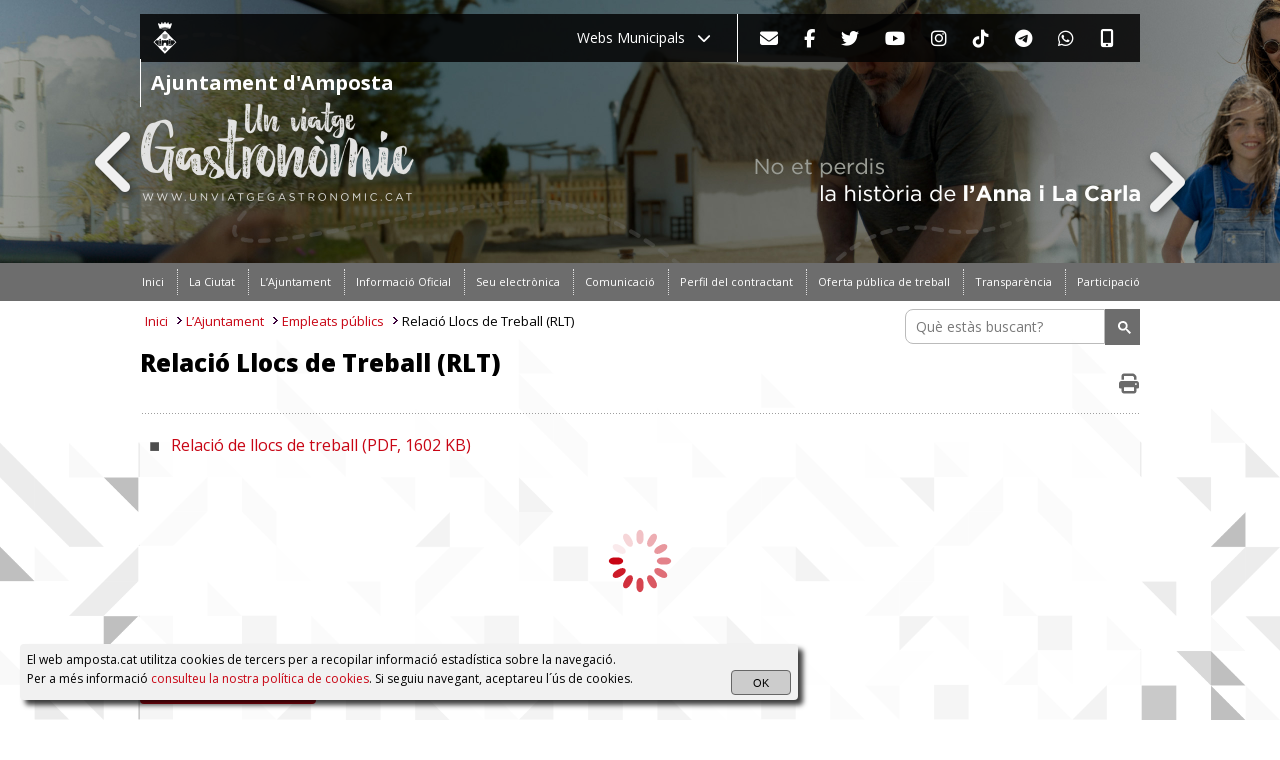

--- FILE ---
content_type: text/html
request_url: https://www.amposta.cat/ca/n3/ajuntament/empleats-publics/relacio-llocs-treball-rlt
body_size: 14238
content:
<!DOCTYPE HTML PUBLIC "-//W3C//DTD HTML 4.01//EN" "http://www.w3.org/TR/html4/strict.dtd">
<!--https-->

<html xmlns="http://www.w3.org/1999/xhtml" xmlns:og="http://ogp.me/ns#" xmlns:fb="https://www.facebook.com/2008/fbml" xml:lang="ca" lang="ca">

<head>
<meta name="viewport" content="initial-scale=1, maximum-scale=1, user-scalable=no">
<META http-equiv="Content-Type" content="text/html; charset=UTF-8">

<meta name="apple-itunes-app" content="app-id=1364086933">

<!-- https://github.com/ain/smartbanner.js -->
<meta name="smartbanner:title" content="App Ciutat d'Amposta">
<meta name="smartbanner:author" content="Ajuntament d'Amposta">
<meta name="smartbanner:price" content="GRATIS">
<meta name="smartbanner:price-suffix-apple" content=" - a l'App Store">
<meta name="smartbanner:price-suffix-google" content=" - a Google Play">
<meta name="smartbanner:icon-apple" content="http://a3.mzstatic.com/us/r30/Purple60/v4/c1/3b/b0/c13bb085-64c0-cc90-f97a-521b96963986/icon350x350.jpeg">
<meta name="smartbanner:icon-google" content="http://lh3.ggpht.com/f4oX61ljZ6x8aYDELZOgxlvdUEu73-wSQ4fy5bx6fCRISnZP8T353wdaM43RO_DbGg=w300">
<meta name="smartbanner:button" content="View">
<meta name="smartbanner:button-url-apple" content="https://itunes.apple.com/es/app/app-ciutat-damposta/id1364086933?mt=8">
<meta name="smartbanner:button-url-google" content="https://play.google.com/store/apps/details?id=com.femapps.amposta&gl=ES">
<!-- <meta name="smartbanner:enabled-platforms" content="android,ios"> -->
<meta name="smartbanner:enabled-platforms" content="android">
<!--<meta name="smartbanner:hide-ttl" content="2629746000">-->
<!--<meta name="smartbanner:hide-path" content="/">-->
<!--<meta name="smartbanner:disable-positioning" content="true">-->
<!-- Enable for all platforms -->
<!--<meta name="smartbanner:include-user-agent-regex" content=".*">-->
<!--<meta name="smartbanner:custom-design-modifier" content="ios">-->
<link rel="stylesheet" href="/smartbanner.css">
<script src="/js/smartbanner.js"></script>

<meta name="theme-color" content="#C80514" />
<TITLE lang="ca">Relació Llocs de Treball (RLT) | Ajuntament d'Amposta</TITLE>
<META HTTP-EQUIV="pragma" CONTENT="no-cache">
<META NAME="keywords" CONTENT="-">
<META NAME="description" CONTENT="Ajuntament d'Amposta.">
<META NAME="author" CONTENT="Ajuntament d´Amposta">
<META NAME="robots" content="all">

<meta property="og:url" content="https://www.amposta.cat/ca/n3/ajuntament/empleats-publics/relacio-llocs-treball-rlt" />
<meta property="og:title" content="Relació Llocs de Treball (RLT) | Ajuntament d'Amposta" />
<meta property="og:description" content="Ajuntament d'Amposta." />
<meta property="og:type" content="article" />
<meta property="og:image" content="https://www.amposta.cat/img/ajuntament-amposta-xs.png" />
<meta property="og:image:width" content="990" />
<meta property="og:image:height" content="660" />

<meta itemprop="name" content="Relació Llocs de Treball (RLT)" />
<meta itemprop="url" content="https://www.amposta.cat/ca/n3/ajuntament/empleats-publics/relacio-llocs-treball-rlt" />
<meta itemprop="description" content="Ajuntament d'Amposta." />
<meta itemprop="thumbnailUrl" content="/img/ajuntament-amposta-xs.png" />
<link rel="image_src" href="https://www.amposta.cat/img/ajuntament-amposta-xs.png" />
<meta itemprop="image" content="https://www.amposta.cat/img/ajuntament-amposta-xs.png" />
<meta itemprop="author" content="Ajuntament d'Amposta"/>
<!-- <meta itemprop="datePublished" content="2022-08-29T12:27:22+0200"/> -->
<!-- <meta itemprop="dateModified" content="2022-08-29T18:31:46+0200"/> -->
<meta itemprop="headline" content="Ajuntament d'Amposta." />
<meta itemprop="publisher" content="Ajuntament d'Amposta"/>

<meta name="twitter:title" content="Relació Llocs de Treball (RLT)">
<meta name="twitter:description" content="Ajuntament d'Amposta.">
<meta name="twitter:image" content="https://www.amposta.cat/img/ajuntament-amposta-xs.png">
<!-- <meta name="twitter:card" content="https://www.amposta.cat/img/ajuntament-amposta-xs.png"> -->

<!--load all Font Awesome styles https://cdnjs.com/libraries/font-awesome/ -->
<link href="https://cdnjs.cloudflare.com/ajax/libs/font-awesome/6.5.1/css/v4-shims.min.css" rel="stylesheet">
<link href="https://cdnjs.cloudflare.com/ajax/libs/font-awesome/6.5.1/css/all.min.css" rel="stylesheet">
<!-- <script src="https://kit.fontawesome.com/0544cd5909.js" crossorigin="anonymous"></script> -->
<!-- <link rel="stylesheet" href="https://use.fontawesome.com/releases/v5.15.4/css/all.css">
<link rel="stylesheet" href="https://use.fontawesome.com/releases/v5.15.4/css/v4-shims.css"> -->

<link rel="shortcut icon" href="/galeria/favicon.ico">
<link href="/estils.css" type="text/css" rel="stylesheet" media="all">
    	<link href="/estils-barra-esquerra-invisible.css" type="text/css" rel="stylesheet" media="all">

	<link rel="stylesheet" type="text/css" href="/printerchrome.css" />

<script src="/js/jquery.min.js" type="text/javascript"></script>

<!--<script src="https://ajax.googleapis.com/ajax/libs/jquery/1.9.1/jquery.min.js"></script>-->
<!--<script src="/js/jquery.scrollTo-1.4.0-min.js" type="text/javascript"></script>-->
<script src="/js/jquery.smoothDivScroll-0.9-min.js" type="text/javascript"></script>
<!--<script src="/js/jquery.backgroundPosition.js" type="text/javascript"></script>-->
<link rel="stylesheet" type="text/css" href="/js/fancybox/jquery.fancybox-1.3.4.css" media="screen" />
<script src="/js/pdfjs/build/pdf.js" type="text/javascript"></script>

<!--<script src="/js/jquery-1.7.1.min.js"></script>-->
<script src="/js/comuns.js" type="text/javascript"></script>
<script src="/js/default.js" type="text/javascript"></script>
<script src="/js/embeddedcontent.js" type="text/javascript"></script>

<!-- Google tag (gtag.js) -->
<script async src="https://www.googletagmanager.com/gtag/js?id=G-9V4L1GG5Z6"></script>
<script>
  window.dataLayer = window.dataLayer || [];
  function gtag(){dataLayer.push(arguments);}
  gtag('js', new Date());

  gtag('config', 'G-9V4L1GG5Z6');
</script>

<!-- <link href='http://fonts.googleapis.com/css?family=Open+Sans' rel='stylesheet' type='text/css'> -->
<link href="https://fonts.googleapis.com/css?family=Open+Sans:400,600,300,700,800,300italic,400italic,600italic,700italic,800italic" rel="stylesheet" type="text/css">

</head>



<body class="redisseny-2022" onload="run_aoc('ge-p-pressupostos-i-plantilles','RESUM,DATA_PUB,ENLLAÇ','Descripció,Publicació,Enllaç','DATA_PUB','desc')"  >



<!-- ------------- MOSTRAR AVIS FLOTANT LLOC EN REMODELACIO/MANTENIMENT --------------- -->
<!-- Descomentar nomes un -->


<!-- Lloc web en manteniment -->
<!-- <div id="avis-flotant" class="avis-flotant">
	<div>
		<p style="line-height: 1.4em;"><i class="fa fa-info-circle" aria-hidden="true"></i> Manteniment del lloc web en curs. Preguem disculpeu les molèsties.</p>
	</div>
</div>
<script>
$(window).on('scroll', function() {
var scrollTop = $(window).scrollTop();
//var elementOffset = $('body').offset().top;
if (scrollTop > 300) {
    $("#avis-flotant").fadeOut();
}
});
setTimeout(function() {
$("#avis-flotant").fadeOut();
}, 4000);
</script>  -->


<!-- Remodelacio SEU electronica -->
<!-- <div id="avis-flotant" class="avis-flotant">
	<div>
		<p style="line-height: 1.4em;"><i class="fa fa-info-circle" aria-hidden="true"></i> Estem publicant la nova SEU ELECTRÒNICA de l'Ajuntament d'Amposta. Preguem disculpeu les molèsties.</p>
	</div>
</div> -->


<!-- Lloc web en remodelacio -->
<!-- <div id="avis-flotant" class="avis-flotant">
	<div>
		<p style="line-height: 1.4em;"><i class="fa fa-info-circle" aria-hidden="true"></i> Remodelació del lloc web en curs. Preguem disculpeu les molèsties.</p>
	</div>
</div>
<script>
$(window).on('scroll', function() {
var scrollTop = $(window).scrollTop();
//var elementOffset = $('body').offset().top;
if (scrollTop > 300) {
    $("#avis-flotant").fadeOut();
}
});
setTimeout(function() {
$("#avis-flotant").fadeOut();
}, 4000);
</script> -->


<!-- Estat alarma per covid-19 -->
<!--<div id="avis-flotant" class="avis-flotant">
	<div>
		<p style="line-height: 1.4em;"><i class="fa fa-info-circle" aria-hidden="true"></i> Degut al Coronavirus <strong>COVID-19</strong> no hi haurà atenció al públic presencial (<a href="https://www.amposta.cat/ca/registre/covid-19-mesures-que-afecten-edificis-administratius-ajuntament-amposta" target="_blank">més informació</a>).</p>
	</div>
</div>
<script>
$(window).on('scroll', function() {
var scrollTop = $(window).scrollTop();
//var elementOffset = $('body').offset().top;
/*if (scrollTop > 300) {
    $("#avis-flotant").fadeOut();
}*/
});
setTimeout(function() {
$("#avis-flotant").fadeOut();
}, 5000);
</script>-->


<!-- e-Tram caigut -->
<!-- <div id="avis-flotant" class="avis-flotant">
	<div>
		<p style="line-height: 1.4em;"><i class="fa fa-info-circle" aria-hidden="true"></i> <strong>No és possible enviar sol·licituds telemàtiques</strong> degut a un problema amb el servei e-Tram (<a href="https://www.amposta.cat/cataleg/?tramits" target="_self"><strong>més informació</strong></a>).</p>
	</div>
</div>
<script>
$(window).on('scroll', function() {
var scrollTop = $(window).scrollTop();
//var elementOffset = $('body').offset().top;
/*if (scrollTop > 300) {
    $("#avis-flotant").fadeOut();
}*/
});
setTimeout(function() {
$("#avis-flotant").fadeOut();
}, 10000);
</script>  -->

<script>
$(window).on('scroll', function() {
var scrollTop = $(window).scrollTop();
//var elementOffset = $('body').offset().top;
if (scrollTop > 300) {
    $("#avis-flotant").fadeOut();
}
});
setTimeout(function() {
$("#avis-flotant").fadeOut();
}, 8000);
</script>

<!-- ------------- FI MOSTRAR AVIS FLOTANT LLOC EN MANTENIMENT --------------- -->


<!-- <script src="//code.jquery.com/ui/1.12.1/jquery-ui.js"></script>  -->


<div data-id="1" onmouseleave="amagar()" class="cap" id="cap" style="background-image: url(https://www.amposta.cat/img/cap-2025-06-20-un-viatge-gastronomic.jpg); background-color: #000000">
	
			<div class="sup">
				<div class="sup2">
					

					<div class="logo">
						<a href="/">
							<img style="display: none;" src="/img/logo.png" class="logo_amp" alt="Ajuntament d'Amposta" title="Ajuntament d'Amposta" align="left">
							<svg class="logo_amp" viewBox="0 0 90 90" version="1.1" xmlns="http://www.w3.org/2000/svg" xmlns:xlink="http://www.w3.org/1999/xlink" xml:space="preserve" xmlns:serif="http://www.serif.com/" style="fill-rule:evenodd; clip-rule:evenodd; stroke-linejoin:round; stroke-miterlimit:2;" height="32px" width="30px">
								<path d="M45.003,90L12.012,57.009L45.003,24.024L77.988,57.009L45.003,90ZM51.161,79.257L45.888,77.469L47.676,82.747L45.003,80.857L42.324,82.747L44.112,77.469L38.845,79.257L40.729,76.578L38.845,73.899L44.112,75.687L42.324,70.409L45.003,72.299L47.676,70.409L45.888,75.687L51.161,73.899L49.271,76.578L51.161,79.257ZM54.935,64.574L54.929,66.413L54.169,66.413L54.169,67.191L63.641,67.191L63.641,66.413L62.875,66.413L62.875,64.574L61.722,64.574L61.711,63.411L61.711,47.151L60.854,47.151L60.854,48.428L59.333,48.428L59.333,47.151L58.476,47.151L58.476,48.428L56.949,48.428L56.949,47.151L56.093,47.151L56.093,63.411L56.087,64.574L54.935,64.574ZM27.125,64.574L27.125,66.413L26.365,66.413L26.365,67.191L35.831,67.191L35.831,66.413L35.071,66.413L35.071,64.574L33.919,64.574L33.907,63.411L33.907,47.151L33.045,47.151L33.045,48.428L31.53,48.428L31.53,47.151L30.667,47.151L30.667,48.428L29.146,48.428L29.146,47.151L28.289,47.151L28.289,63.411L28.278,64.574L27.125,64.574ZM62.704,52.333L62.704,63.4L62.71,63.593L63.873,63.593L63.873,65.431L64.634,65.431L64.634,67.191L64.827,67.191L75.003,57.02L69.038,51.056L68.55,51.056L68.55,52.333L66.075,52.333L66.075,51.056L63.607,51.056L63.607,52.333L62.704,52.333ZM25.173,67.191L25.383,67.191L25.383,65.431L26.149,65.431L26.149,63.593L27.307,63.593L27.313,63.411L27.313,52.333L26.393,52.333L26.393,51.056L23.925,51.056L23.925,52.333L21.45,52.333L21.45,51.056L20.968,51.056L14.997,57.02L25.173,67.191ZM34.884,52.333L34.884,63.4L34.889,63.593L36.053,63.593L36.047,65.431L36.813,65.431L36.813,67.191L41.047,67.191L41.047,62.304C41.047,60.114 42.812,58.337 45.003,58.326C47.188,58.337 48.953,60.114 48.953,62.304L48.953,67.191L53.204,67.191L53.204,65.431L53.97,65.431L53.97,63.593L55.128,63.593L55.133,63.411L55.133,52.333L53.715,52.333L53.715,51.056L51.246,51.056L51.246,52.333L48.771,52.333L48.771,51.056L46.302,51.056L46.302,52.333L43.703,52.333L43.703,51.056L41.229,51.056L41.229,52.333L38.754,52.333L38.754,51.056L36.285,51.056L36.285,52.333L34.884,52.333ZM57.744,62.378C57.744,61.708 58.289,61.163 58.959,61.163C59.628,61.163 60.173,61.708 60.173,62.378L60.173,64.574L57.744,64.574L57.744,62.378ZM29.94,62.378C29.94,61.708 30.485,61.163 31.155,61.163C31.825,61.163 32.369,61.708 32.369,62.378L32.369,64.574L29.94,64.574L29.94,62.378ZM59.407,51.442C59.407,50.988 59.781,50.619 60.247,50.619C60.712,50.619 61.093,50.988 61.093,51.442L61.093,52.321L59.407,52.321L59.407,51.442ZM56.785,51.442C56.785,50.988 57.165,50.619 57.631,50.619C58.096,50.619 58.47,50.988 58.47,51.442L58.47,52.321L56.785,52.321L56.785,51.442ZM28.953,51.442C28.953,50.988 29.327,50.619 29.793,50.619C30.258,50.619 30.638,50.988 30.638,51.442L30.638,52.321L28.953,52.321L28.953,51.442ZM31.569,51.442C31.569,50.988 31.949,50.619 32.415,50.619C32.88,50.619 33.26,50.988 33.26,51.442L33.26,52.321L31.569,52.321L31.569,51.442ZM44.271,34.501L45.735,34.501L45.735,47.679C45.497,47.701 45.247,47.713 45.003,47.713C44.753,47.713 44.509,47.701 44.271,47.679L44.271,34.501ZM47.199,34.501L48.663,34.501L48.663,46.748C48.215,47.009 47.721,47.225 47.199,47.389L47.199,34.501ZM41.337,34.501L42.801,34.501L42.801,47.389C42.279,47.225 41.791,47.009 41.337,46.748L41.337,34.501ZM38.402,34.501L39.872,34.501L39.872,45.585C38.953,44.597 38.402,43.337 38.402,41.975L38.402,34.501ZM50.133,34.501L51.598,34.501L51.598,41.975C51.598,43.337 51.047,44.597 50.133,45.579L50.133,34.501ZM60.758,17.372C60.758,18.666 53.964,19.949 45.003,19.955C36.041,19.949 29.242,18.666 29.242,17.372L24.73,4.166L28.482,2.418L30.224,5.931L34.225,4.813L33.669,1.203L37.744,0.488L38.459,4.024L42.858,3.621L42.931,0.051C42.931,0.051 44.628,0.006 45.854,-0L46.172,-0C46.705,-0 47.086,0.017 47.069,0.051C47.018,0.159 47.142,3.621 47.142,3.621L51.541,4.041C51.541,4.041 52.324,0.687 52.267,0.494C52.506,0.579 56.331,1.203 56.331,1.203L55.775,4.813L59.781,5.931L61.524,2.418L65.27,4.166C65.27,4.166 60.922,17.35 60.758,17.372ZM31.711,17.037C31.711,17.906 37.653,18.604 45.003,18.61C52.347,18.604 58.289,17.906 58.289,17.037C58.289,16.175 52.347,15.25 45.003,15.244C37.653,15.25 31.711,16.175 31.711,17.037Z"></path>
							</svg>
							<span style="float: left;">Ajuntament d'Amposta</span>
						</a>
						<!--<a href="http://www.amposta.cat/index.asp?i=ca"><img src="/img/escut-ajuntament-amposta-02.png" id="escut_ajuntament" alt="Ajuntament d´Amposta (Inici)" title="Ajuntament d´Amposta (Inici)"></a> -->
						<!-- <link rel='image_src' href='/img/escut-ajuntament-amposta-02.png' /> per a miniatura facebook -->
						<link rel='image_src' href='/img/escut-ajuntament-amposta.png' />
					</div>
					<!-- logo -->
					<div class="categories02 categories02-amposta">

	<ul>
		
		<li id="panell-webs" style="cursor: pointer; font-size: 14px;">
			<div onclick="desplegar()" id="li-menu">Webs Municipals &nbsp; <i id="chevron" class="fa fa-chevron-down" aria-hidden="true"></i></div>
		</li>
		
		<!-- pagina principal amposta -->
		<li class="microsite-amagar separador-vertical" style="width: 1px; background: white; height: 50px; margin: 0 !important; margin-right: 22px !important; margin-left: 15px !important;"></li>
		<li class="microsite-amagar" title="Contactar" style="border: 0px;">
			<a href="/contactar"><i class="fa fa-envelope" aria-hidden="true"></i></a>
		</li>
		<li class="microsite-amagar" title="Facebook" style="border: 0px;">
			<a href="https://www.facebook.com/ajuntamentdamposta?fref=ts" rel="external" target="_blank"><i class="fa fa-facebook" aria-hidden="true"></i></a>
		</li>
		<li class="microsite-amagar" title="Twitter" style="border: 0px;">
			<a href="https://twitter.com/ajamposta" rel="external" target="_blank"><i class="fa fa-twitter" aria-hidden="true"></i></a>
		</li>
		<li class="microsite-amagar" title="YouTube" style="border: 0px;">
			<a href="http://www.youtube.com/c/ajuntamentamposta" rel="external" target="_blank"><i class="fa fa-youtube-play" aria-hidden="true"></i></a>
		</li>
		<li class="microsite-amagar" title="Instagram" class="instagram" style="border: 0px;">
			<a href="https://www.instagram.com/ajamposta/" rel="external" target="_blank"><i class="fa fa-instagram" aria-hidden="true"></i></a>
		</li> 
		<li class="microsite-amagar" title="TikTok" class="tiktok" style="border: 0px;">
			<a href="https://www.tiktok.com/@ajamposta" rel="external" target="_blank"><i class="fa-brands fa-tiktok" aria-hidden="true"></i></a>
		</li>
		<li class="microsite-amagar" title="Telegram" class="telegram" style="border: 0px;">
			<a href="https://www.amposta.cat/ca/n3/comunicacio/webs-i-xarxes-socials-municipals/telegram-ajuntament-amposta"><i class="fa fa-telegram"></i></a>
		</li>
		<li class="microsite-amagar" title="Whatsapp" class="whatsapp" style="border: 0px;">
			<a href="https://www.amposta.cat/ca/n3/comunicacio/webs-i-xarxes-socials-municipals/canal-whatsapp"><i class="fa-brands fa-whatsapp"></i></a>
		</li>
		<li class="microsite-amagar" title="App" class="app" style="border: 0px;">
			<a href="https://www.amposta.cat/ca/n3/la-ciutat/coneix-amposta/apps-ciutat-amposta"><i class="fa fa-mobile"></i></a>
		</li>
		
		<!-- microsite Biblioteca SJ Arbo -->
		<li class="microsite microsite-biblioteca separador-vertical" style="width: 1px; background: white; height: 50px; margin: 0 !important; margin-right: 22px !important; margin-left: 15px !important;"></li>
		<li class="microsite microsite-biblioteca" title="Facebook Biblioteca SJ Arbó" style="border: 0px;">
			<a href="https://www.facebook.com/biblioteca.sebastiajuanarbo" rel="external" target="_blank"><i class="fab fa-facebook" aria-hidden="true"></i></a>
		</li>
		<li class="microsite microsite-biblioteca" title="Instagram Biblioteca SJ Arbó" class="instagram" style="border: 0px;">
			<a href="https://www.instagram.com/biblioamposta/" rel="external" target="_blank"><i class="fa fa-instagram" aria-hidden="true"></i></a>
		</li> 

		<!-- microsite Lo Sindicat -->
		<li class="microsite microsite-sindicat separador-vertical" style="width: 1px; background: white; height: 50px; margin: 0 !important; margin-right: 22px !important; margin-left: 15px !important;"></li>
		<li class="microsite microsite-sindicat">
			<a href="https://sindicat.amposta.cat" style="padding: 0;">Lo Sindicat</a>
		</li>
		<li class="separador-vertical microsite microsite-sindicat" style="width: 1px; background: white; height: 50px; margin: 0 !important; margin-right: 22px !important; margin-left: 15px !important;"></li>
		<li class="microsite microsite-sindicat" title="Facebook Lo Sindicat" style="border: 0px; margin-top: 10px;">
			<a href="https://www.facebook.com/losindicatamposta" rel="external" target="_blank"><i class="fab fa-facebook" aria-hidden="true"></i></a>
		</li>
		<li class="microsite microsite-sindicat" title="Instagram Lo Sindicat" class="instagram" style="border: 0px; margin-top: 10px;">
			<a href="https://www.instagram.com/losindicatamposta/" rel="external" target="_blank"><i class="fa fa-instagram" aria-hidden="true"></i></a>
		</li> 
	</ul>

	<div class="separador"></div> <!-- separador -->

	
</div> <!-- categories02 -->

<!--<div class="categories02 microsite microsite-sindicat">
	<ul class="microsite microsite-sindicat">
		<li><a href="https://sindicat.amposta.cat">Lo Sindicat</a><li>
	</ul>
</div>--> <!-- categories02 -->

<!--<div class="categories02 microsite microsite-sindicat">
	<li title="Facebook" style="border: 0px;">
		<a href="https://www.facebook.com/losindicatamposta" rel="external" target="_blank"><i class="fab fa-facebook" aria-hidden="true"></i></a>
	</li>
	<li title="Instagram" class="instagram" style="border: 0px;">
		<a href="https://www.instagram.com/losindicatamposta/" rel="external" target="_blank"><i class="fa fa-instagram" aria-hidden="true"></i></a>
	</li> 
</div>--> <!-- categories02 -->
					<!-- PANELL DE WEBS-->
					<div id="menu_ocult">
						<div class="container-fluid">
							<center>
								<div class="row">
									<div class="wrapper"></div>
									<div class="col-md-3"><a target="_blank" href="https://www.amposta.cat/" title="Ajuntament d'Amposta"> <img src="/img/logo-panell-ajuntament-damposta.png">www.amposta.cat</a></div>
									<div class="col-md-3"><a target="_blank" href="https://www.turismeamposta.cat" title="Turisme Amposta"><img src="/img/logo-panell-turisme-amposta.png">www.turismeamposta.cat</a></div>
									<div class="col-md-3"><a target="_blank" href="https://www.firaamposta.cat" title="Fira d'Amposta"><img src="/img/logo-panell-fira-amposta.png">www.firaamposta.cat</a></div>
									<div class="col-md-3"><a target="_blank" href="https://www.ampostacomercial.com/" title="Amposta comercial"><img src="/img/logo-panell-amposta-comercial.png">www.ampostacomercial.com</a></div>
									<div class="col-md-3"><a target="_blank" href="https://www.ampostajove.cat" title="Amposta Jove"><img src="/img/logo-panell-amposta-jove.png">www.ampostajove.cat</a></div>
									<div class="col-md-3"><a target="_blank" href="https://sindicat.amposta.cat/" title="Lo Sindicat"><img src="/img/logo-panell-lo-sindicat.png">sindicat.amposta.cat</a></div>
									<div class="col-md-3"><a target="_blank" href="https://piscina.amposta.cat/" title="Piscina Amposta"><img src="/img/logo-panell-piscina-municipal-amposta.png">piscina.amposta.cat</a></div>
									<div class="col-md-3"><a target="_blank" href="https://www.turismeamposta.cat/amposta-es-esport/" title="Turisme esportiu Amposta"><img src="/img/logo-panell-team-turisme-esportiu-amposta.png">turismeamposta.cat/team</a></div>
									<div class="col-md-3"><a target="_blank" href="https://www.amposta.cat/revista/" title="Amposta Revista"><img src="/img/logo-panell-revista-amposta.png">www.amposta.cat/revista</a></div>
									<div class="col-md-3"><a target="_blank" href="https://radio.amposta.cat/" title="Amposta Ràdio"><img src="/img/logo-panell-amposta-radio.png">radio.amposta.cat</a></div>
									<div class="col-md-3"><a target="_blank" href="https://www.festadelmercat.cat/" title="Festa del Mercat a la plaça"><img src="/img/logo-panell-festa-del-mercat-amposta.png">www.festadelmercat.cat</a></div>
									<div class="col-md-3"><a target="_blank" href="http://www.bibliotecasjarbo.cat/" title="Biblioteca d'Amposta"><img src="/img/logo-panell-biblioteca-sebastia-juan-arbo.png">www.bibliotecasjarbo.cat</a></div>
									<div class="col-md-3"><a target="_blank" href="https://www.lopati.cat/" title="Centre d'art Lo Pati"><img src="/img/logo-panell-lo-pati.png">www.lopati.cat</a></div>
									<div class="col-md-3"><a target="_blank" href="http://www.esardi.cat/" title="ESARDI: Escola d'Art i Disseny"><img src="/img/logo-panell-esardi.png">www.esardi.cat</a></div>
									<div class="col-md-3"><a target="_blank" href="http://sequieta.blogspot.com.es/" title="Llar d'infants la Sequieta"><img src="/img/logo-panell-llar-dinfants-la-sequieta.png">Llar&nbsp;d'infants&nbsp;la&nbsp;Sequieta</a></div>
									<div class="col-md-3"><a target="_blank" href="http://gruneta.blogspot.com.es/" title="Llar d'infants la Gruneta"><img src="/img/logo-panell-llar-dinfants-la-gruneta.png">Llar&nbsp;d'infants&nbsp;la&nbsp;Gruneta</a></div>
									<a class="link-xarxes" href="https://www.amposta.cat/ca/n2/comunicacio/webs-i-xarxes-socials-municipals"><b>Tots els webs i xarxes socials <i style="font-size: 11px!important" class="fa fa-chevron-right" aria-hidden="true"></i></b></a>
								</div>
							</center>
						</div>
					</div>
					
				</div> <!-- sup2 -->		
			</div> <!-- sup -->
			
			<div class="fletxes">
			<span data-flecha="esquerra" onclick="canvi_foto(this)" class="fletxa-esquerra fletxa-display"><i class="fa fa-angle-left fletxa-chev" aria-hidden="true"></i></span>
			<span data-flecha="dreta" onclick="canvi_foto(this)" class="fletxa-dreta fletxa-display"><i class="fa fa-angle-right fletxa-chev" aria-hidden="true"></i></span>
			</div>
			
			<a class="fotocap" href="https://unviatgegastronomic.cat" target="_blank" onmouseover="showarrows()" onmouseleave="hidearrows()"></a>
			
			<script>
				function showarrows(){
					// $(".fletxa-display").fadeIn("fletxa-display");
				}			
				function hidearrows(){
					// $(".fletxa-display").fadeOut("fletxa-display");
					//$(".fletxa-esquerra").fadeOut("fletxa-display");
					//$(".fletxa-dreta").fadeOut("fletxa-display");
				}
		</script>
	</div> <!-- cap-->
	<script> <!-- Codi del panell desplegable de les webs -->
	function desplegar(){
		$("#menu_ocult").fadeToggle();
		if($( "#chevron" ).hasClass( "fa-chevron-down" )){
			$("#chevron").removeClass("fa-chevron-down").addClass("fa-chevron-up");
		}
		else{
			$("#chevron").removeClass("fa-chevron-up").addClass("fa-chevron-down");
		}
	}
	function amagar(){
		$("#menu_ocult").fadeOut();
		$("#chevron").removeClass("fa-chevron-up").addClass("fa-chevron-down");
	}
</script>
<script> 
	<!-- Codi de la galeria de la capcalera -->
	var url = ['cap-2025-06-20-un-viatge-gastronomic.jpg','cap-2025-recicla-be-plastic.jpg','cap-2025-recicla-be-deixalleria.jpg','cap-2023-amposta-ciutat-sostenible.jpg'];var link = ['https://unviatgegastronomic.cat','https://reciclabe.amposta.cat','https://reciclabe.amposta.cat','https://sostenibilitat.amposta.cat'];var color = ['#000000','#fbcc00','#ff6300','#fff'];var target = ['_blank','_blank','_blank','_self'];
	var max = url.length;
	var time = 6000;           //6000
	var foto = document.getElementById("cap");
	var enllac = document.getElementsByClassName("fotocap")[0];    

	function slider(){
		var numfoto = foto.dataset.id;						//Controlem per quina foto anem usant el data.id de la foto
		enllac.setAttribute('href', link[numfoto]);
		enllac.setAttribute('target', target[numfoto]);
		foto.style.backgroundImage = "url('/img/"+url[numfoto]+"')";
		foto.style.backgroundColor = color[numfoto];
		foto.dataset.id = parseInt(foto.dataset.id) +1;

		if(max == numfoto){					
			foto.style.backgroundImage = "url('/img/"+url[0]+"')";
			foto.style.backgroundColor = color[0];
			enllac.setAttribute('target', target[0]);									
			enllac.setAttribute('href', link[0]);									
			foto.dataset.id = 1;		//Si és la última foto, torna a la primera i reseteamos el data.id
		}
	}
	timer = setInterval(function(){
		slider();
	}, time);
	
	function canvi_foto(classe){
		clearInterval(timer);
		timer = setInterval(function(){
			slider();
		}, time);
		var url = ['cap-2025-06-20-un-viatge-gastronomic.jpg','cap-2025-recicla-be-plastic.jpg','cap-2025-recicla-be-deixalleria.jpg','cap-2023-amposta-ciutat-sostenible.jpg'];var title = ['','','',''];var link = ['https://unviatgegastronomic.cat','https://reciclabe.amposta.cat','https://reciclabe.amposta.cat','https://sostenibilitat.amposta.cat'];var target = ['_blank','_blank','_blank','_self'];var color = ['#000000','#fbcc00','#ff6300','#fff'];
		/*Extraem els arrays usant les variables ASP*/

		var foto = document.getElementById("cap");
		var numfoto = foto.dataset.id;							//Controlem per quina foto anem usant el data.id de la foto
		if (classe.dataset.flecha == "dreta"){
			var max = url.length;
			if(max == numfoto){			
				foto.style.backgroundImage = "url('/img/"+url[0]+"')";
				foto.style.backgroundColor = color[0];
				enllac.setAttribute('href', link[0]);
				enllac.setAttribute('target', target[0]);
				foto.dataset.id = 1;							//Si és la última foto, torna a la primera i reseteamos el data.id
			}
			else{
				enllac.setAttribute('href', link[numfoto]);
				enllac.setAttribute('target', target[numfoto]);
				foto.style.backgroundImage = "url('/img/"+url[numfoto]+"')";
				foto.style.backgroundColor = color[numfoto];
				foto.dataset.id = parseInt(foto.dataset.id) +1;
			}
		}
		else{
			var max = url.length;
			if( 1 == numfoto){			
				foto.style.backgroundImage = "url('/img/"+url[max-1]+"')";
				foto.style.backgroundColor = color[max-1];
				enllac.setAttribute('href', link[max-1]);
				enllac.setAttribute('target', target[max-1]);
				foto.dataset.id = max;							//Si és la primera foto, va a la última reseteamos el data.id
			}
			else{
				enllac.setAttribute('href', link[numfoto-2]);
				enllac.setAttribute('target', target[numfoto-2]);
				foto.style.backgroundImage = "url('/img/"+url[numfoto-2]+"')";
				foto.style.backgroundColor = color[numfoto-2];
				foto.dataset.id = parseInt(foto.dataset.id) -1;
			}
		}
	}
</script>
<!-- 1.#####SELECT * FROM g_subsubcat WHERE id=93 ########## --><script>canviarcolors('#ff0000')</script>
	<div class="categories"> 
	


	<ul>
		
			<li class="categories-menu" id="opccat28" style="background-image: url();"><a id="linkopccat28" href='https://www.amposta.cat' title='' title="."><span>Inici</span></a></li><!-- jss: nohref='https://www.amposta.cat' title='' -->
			
			<li class="categories-menu" id="opccat5" style="background-image: url();"><a id="linkopccat5" href='https://www.amposta.cat/ca/n1/la-ciutat' title=' [tecla accés l]' accesskey='l' title="."><span>La Ciutat</span></a></li><!-- jss: nohref='https://www.amposta.cat/ca/n1/la-ciutat' title=' [tecla accés l]' -->
			
			<li class="categories-menu" id="opccat1" style="background-image: url();"><a id="linkopccat1" href='https://www.amposta.cat/ca/n1/ajuntament' title=' [tecla accés a]' accesskey='a' title="."><span>L&rsquo;Ajuntament</span></a></li><!-- jss: nohref='https://www.amposta.cat/ca/n1/ajuntament' title=' [tecla accés a]' -->
			
			<li class="categories-menu" id="opccat4" style="background-image: url();"><a id="linkopccat4" href='https://www.amposta.cat/ca/n1/informacio-oficial' title=' [tecla accés i]' accesskey='i' title="."><span>Informació Oficial</span></a></li><!-- jss: nohref='https://www.amposta.cat/ca/n1/informacio-oficial' title=' [tecla accés i]' -->
			
			<li class="categories-menu" id="opccat30" style="background-image: url();"><a id="linkopccat30" href='https://seu.amposta.cat/sta/CarpetaPublic/doEvent?APP_CODE=STA&PAGE_CODE=PTS2_HOME&lang=CA' title='' title="."><span>Seu electrònica</span></a></li><!-- jss: nohref='https://seu.amposta.cat/sta/CarpetaPublic/doEvent?APP_CODE=STA&PAGE_CODE=PTS2_HOME&lang=CA' title='' -->
			
			<li class="categories-menu" id="opccat11" style="background-image: url();"><a id="linkopccat11" href='https://www.amposta.cat/ca/n1/comunicacio' title=' [tecla accés n]' accesskey='n' title="."><span>Comunicació</span></a></li><!-- jss: nohref='https://www.amposta.cat/ca/n1/comunicacio' title=' [tecla accés n]' -->
			
			<li class="categories-menu" id="opccat8" style="background-image: url();"><a id="linkopccat8" href='https://www.amposta.cat/ca/n3/informacio-oficial/contractacio-publica/perfil-del-contractant' title=' [tecla accés p]' accesskey='p' title="."><span>Perfil del contractant</span></a></li><!-- jss: nohref='https://www.amposta.cat/ca/n3/informacio-oficial/contractacio-publica/perfil-del-contractant' title=' [tecla accés p]' -->
			
			<li class="categories-menu" id="opccat14" style="background-image: url();"><a id="linkopccat14" href='https://www.amposta.cat/ca/n3/ajuntament/empleats-publics/ofertes-publiques-de-treball' title='' title="."><span>Oferta pública de treball</span></a></li><!-- jss: nohref='https://www.amposta.cat/ca/n3/ajuntament/empleats-publics/ofertes-publiques-de-treball' title='' -->
			
			<li class="categories-menu" id="opccat10" style="background-image: url();"><a id="linkopccat10" href='https://www.amposta.cat/ca/n1/transparencia' title='' title="."><span>Transparència</span></a></li><!-- jss: nohref='https://www.amposta.cat/ca/n1/transparencia' title='' -->
			
			<li class="categories-menu" id="opccat15" style="background-image: url();"><a id="linkopccat15" href='https://www.amposta.cat/ca/n1/participacio' title='' title="."><span>Participació</span></a></li><!-- jss: nohref='https://www.amposta.cat/ca/n1/participacio' title='' -->
			
		
		<!-- microsite Lo Sindicat - Borsa de treball -->
		<li title="Instagram" style="border: 0px; float: right; margin: 10px 15px 0px 0px; width: 24px;" class="categories-icona microsite microsite-borsa">
			<a href="https://www.instagram.com/losindicat_borsatreball" rel="external" target="_blank"><i class="fa fa-instagram" aria-hidden="true"></i></a>
		</li>
		<li title="Facebook" style="border: 0px; float: right; margin: 10px 0px 0px 0px; width: 24px;" class="categories-icona microsite microsite-borsa">
			<a href="https://www.facebook.com/treballamposta" rel="external" target="_blank"><i class="fa fa-facebook" aria-hidden="true"></i></a>
		</li>
		
		<!-- microsite Lo Sindicat - Fab Lab -->
		<li title="LinkedIn" style="border: 0px; margin-right: 12px;" class="categories-icona microsite microsite-fablab">
			<a href="https://www.linkedin.com/company/65114832/" rel="external" target="_blank"><i class="fa fa-linkedin" aria-hidden="true"></i></a>
		</li>
		<li title="Instagram" style="border: 0px;" class="categories-icona microsite microsite-fablab">
			<a href="https://www.instagram.com/fablabte/" rel="external" target="_blank"><i class="fa fa-instagram" aria-hidden="true"></i></a>
		</li>
		<li title="Facebook" style="border: 0px;" class="categories-icona microsite microsite-fablab">
			<a href="https://www.facebook.com/fablabte" rel="external" target="_blank"><i class="fa fa-facebook" aria-hidden="true"></i></a>
		</li>
		

	</ul> <!-- llista categories-->

	<div class="separador"></div> <!-- separador -->
</div> <!-- categories -->
	
		
<div class="pagina">

	<div class="contenidor">
		
		<!-- __ SELECT * FROM (SELECT top 20 * FROM  (SELECT top 20 * FROM g_registres   WHERE (subsubcat=93 AND nivell4=0 AND (NU_Article='-' OR NU_Article='' OR NU_Article IS NULL) OR ((opciomenu1=93 AND nivellmenu1=3) OR (opciomenu2=93 AND nivellmenu2=3) OR (opciomenu3=93 AND nivellmenu3=3) OR (opciomenu4=93 AND nivellmenu4=3) OR (opciomenu5=93 AND nivellmenu5=3))) AND (idioma='ca' AND visible='s' AND publicacio-1<#1/8/2026# AND (caducitat>#1/8/2026# OR caducitat IS NULL) AND mostraramenu<>'n' ) ORDER BY publicacio desc,titol)   sub ORDER BY sub.publicacio ,sub.titol desc)    subOrdered ORDER BY subOrdered.publicacio desc,subOrdered.titol

::: -->
		<div class="situacio">  <!-- obre situacio -->
			<p>
				<span class="microsite-amagar"><a href="/index.asp?i=ca">Inici</a></span>
				<span><a href='/ca/n1/ajuntament'>L&rsquo;Ajuntament</a></span>
				<span><a href='/ca/n2/ajuntament/empleats-publics'>Empleats públics</a></span>
				<span>Relació Llocs de Treball (RLT)</span>
			</p>
		</div>  <!-- tanca situacio -->
					<div class="buscador">
				
				
				<!-- Cercador anterior  -->
				<!--<form name="buscador1" action="/buscador.asp?i=ca" method="post">
					<div class="buscador_camp">
						<label for="textabuscar">textabuscar</label>
						<input placeholder="Què estàs buscant?" onblur="tancar()" name="textabuscar" id="textabuscar" type="textabuscar" size="15" value="">
					</div>
				  <div class="buscador_boto"><label for="botobuscar">botobuscar</label><input type="submit" id="botobuscar" name="botobuscar" class="boto_buscador" title="Cercar"></div>
				</form>
				<div title="Cercador" onclick="expandir()" id="boton_buscador"><i class="fa fa-search" aria-hidden="true"></i></div>-->
				

				<! -- Cercador personalitzat de Google -->
				<script async src="https://cse.google.com/cse.js?cx=84cd346ed903e4001">
				</script>
				<div class="gcse-searchbox-only"></div>
				
			</div> <!-- buscador -->
			<div class="separador"></div>
			<script src="/js/buscador.js"></script>

		<div class="continguts">
			<a id="inici"></a>
			<img id="logo_imprimir" class="imprimir" src="/img/imatge-corporativa/png/logo-ajuntament-amposta-horitzontal-negre.png">
			
			
			<div class="opcions">
				<div class="opciollista">
					<h1 class="titol">Relació Llocs de Treball (RLT)</h1>
					
				</div>
				<i title="Imprimir el contingut o guardar PDF" class="noimprimir boto-imprimir fa fa-print" aria-hidden="true" onclick="window.print()"></i>
				<div class="separador1"></div>
			</div>
			<div class='registre'><ul>
<li style="display: none;"><a href="https://www.amposta.cat/ca/n3/ajuntament/empleats-publics/retribucions-indemnitzacions-i-dietes-dels-empleats-publics%20">Retribucions, indemnitzacions i dietes dels empleats públics</a><br /></li>
<li><a href="https://www.amposta.cat/documents/RLT-2015.pdf" target="_blank" rel="noopener">Relació de llocs de treball (PDF, 1602 KB)</a><br />
<ul style="display: none;">
<li><a href="http://cido.diba.cat/normativa_local/11122512/pressupost-i-plantilla-per-a-lany-2021-ajuntament-damposta">Modificacions Plantilla 2021</a></li>
<li><a href="http://cido.diba.cat/normativa_local/9675611/pressupost-i-plantilla-per-a-lany-2020-ajuntament-damposta">Modificacions Plantilla 2020</a></li>
<li><a href="http://cido.diba.cat/normativa_local/8398562/pressupost-i-plantilla-per-a-lany-2019-ajuntament-damposta">Modificacions Plantilla 2019</a></li>
<li><a href="http://cido.diba.cat/normativa_local/7452265/pressupost-i-plantilla-per-a-lany-2018-ajuntament-damposta">Modificacions Plantilla 2018</a></li>
<li><a href="http://cido.diba.cat/normativa_local/6761379/pressupost-i-plantilla-per-a-lany-2017-ajuntament-damposta">Modificacions Plantilla 2017</a></li>
</ul>
</li>
</ul>
<section id="printhere"><center><img src="/img/spinner.gif" /></center></section><p><br><a href="https://dadesobertes.seu-e.cat/dataset/ge-p-pressupostos-i-plantilles/resource/572b66e6-a353-4973-b307-558ce10b59a4?view_id=376b88c9-8c50-4320-ab01-cc58bb8c7ada&filters=CODI_ENS%3A4301410007" target="_blank" class="link_aoc">Veure dades obertes</a></p>
<p><br /></p></div>
			
		</div> <!-- continguts -->

	</div> <!-- contenidor -->

	<br><br>
	<script>
		// Amaga paginadors buits
		$("div.paginador").css( "display", "none" );
		$("div.paginador:contains('Anterior')").css( "display", "flex" );
		$("div.paginador:contains('Següent')").css( "display", "flex" );
	</script>
	


</div> <!-- pagina -->

<div class="peu">
	<div class='microsite-amagar'><p><strong>Ajuntament d´Amposta</strong> · Pl. de l´Ajuntament, 3-4 · 43870 Amposta | Tel. <a href="tel:+34977700057">977 70 00 57</a> | <a href='mailto:ajuntament@amposta.cat'>ajuntament@amposta.cat</a> <br> <a href='/contactar'>Contacte</a> | <a href='/avis-legal'>Avís legal</a> | <a href='/politica-de-privacitat'>Política de privacitat</a> | <a href='/accessibilitat'>Accessibilitat</a> | <a href='/politica-de-cookies'>Política de cookies</a> | <a href='/ca/n2/comunicacio/subscripcio-als-canals-rss-ajuntament-amposta'><img src='/galeria/icona_rss.png' style='vertical-align: middle' alt='RSS de l’Ajuntament' title='RSS de l’Ajuntament'><span class='botorss'>RSS de l’Ajuntament</span></a><br><br><br><br><br><!--<center><a href='/ca/n2/comunicacio/subscripcio-als-canals-rss-ajuntament-amposta'><img src='/galeria/icona_rss.png' style='vertical-align: middle' alt='RSS de l’Ajuntament' title='RSS de l’Ajuntament'><span class='botorss'>RSS de l’Ajuntament</span></a></center><br><center><a href='http://www.ville-saintjeandelaruelle.fr/' target='_blank'><img style='vertical-align: top;padding-left: 15px;padding-right: 15px;' src='/img/baner-saint-jean-de-la-ruelle-ciutat-agermanada-amposta.png'></a><a href='http://www.municipisindependencia.cat/' target='_blank'><img style='vertical-align: top;padding-left: 15px;padding-right: 15px;' src='/img/alcaldes_independencia.png'></a><a href='/ca/n1/transparencia?tab=3' target='_blank'><img style='vertical-align: top;padding-left: 15px;padding-right: 15px;width: 250px' src='/img/infoparticipa-generic.jpg'></a><a href='http://www.somescola.cat/' target='_blank'><img style='vertical-align: top;padding-left: 15px;padding-right: 15px;' src='/img/som-escola-cat-logotip.png'></a><br><br><br><br><br><center>--></div><script>externalLinks();</script><div class='microsite microsite-sindicat'><p><strong>Edifici <em>Lo Sindicat</em></strong> (Ajuntament d´Amposta) · Av. de la Ràpita, 43 · 43870 Amposta | Tel. <a href='tel:+34977704027'>977 70 40 27</a><!-- | <a href='mailto:losindicat@amposta.cat'>losindicat@amposta.cat</a>--> <br> <a href='/ca/n3/edifici-sindicat/lo-sindicat/horari-i-contacte'>Contacte</a> | <a href='/avis-legal'>Avís legal</a> | <a href='/politica-de-privacitat'>Política de privacitat</a> | <a href='/accessibilitat'>Accessibilitat</a> | <a href='/politica-de-cookies'>Política de cookies</a><br><br></p><center class='peu-logos'><a target='_blank' href='http://cads.gencat.cat/ca/Agenda_2030/'><img style='vertical-align: top;padding-left: 15px;padding-right: 15px;' src='/img/logotip-catalunya-2030-gris.png'></a><br><br><br><br><br></center></div><div class='microsite microsite-fablab'><p><strong>Fab Lab TE</strong> (Ajuntament d´Amposta) · Av. de la Ràpita, 43 (edifici <em>Lo Sindicat</em>) · 43870 Amposta | Tel. <a href='tel:+34977709450'>977 70 94 50</a> | <a href='mailto:fablabte@amposta.cat'>fablabte@amposta.cat</a> <br> <a href='/ca/n3/edifici-sindicat/fablab/horari-i-contacte'>Contacte</a> | <a href='/avis-legal'>Avís legal</a> | <a href='/politica-de-privacitat'>Política de privacitat</a> | <a href='/accessibilitat'>Accessibilitat</a> | <a href='/politica-de-cookies'>Política de cookies</a><br><br></p><center class='peu-logos'><!--<a target='_self' href='#'>--><img style='vertical-align: top;padding-left: 15px;padding-right: 15px;' src='/img/logotip-catalunya-2030-gris.png'><!--</a>--><br><br><br><br><br></center></div><div class='microsite microsite-biblioteca'><p><strong>Biblioteca Comarcal Sebastià Juan Arbó</strong> (Ajuntament d´Amposta)<br/>Adreça provisional: Av. de Sant Jaume 42-52 (Oficina de Turisme - <em>Espai Km 0</em>) · 43870 Amposta | Tel. <a href='tel:+34977704821'>977 70 48 21</a> | <a href='mailto:bcsja@amposta.cat'>bcsja@amposta.cat</a> <br> <a href='/ca/n3/la-ciutat/biblioteca-comarcal/contactar'>Contacte</a> | <a href='/avis-legal'>Avís legal</a> | <a href='/politica-de-privacitat'>Política de privacitat</a> | <a href='/accessibilitat'>Accessibilitat</a> | <a href='/politica-de-cookies'>Política de cookies</a><br><br></p><br/><br/></div>
</div>

<div class="separador"></div>


<script type="text/javascript" src="/cookiewarning.js"></script>
<div id="top" class="top_button"><i class="fa fa-arrow-up" aria-hidden="true"></i>
</div>
<script>
if($('#top').length){var scrollTrigger=400,backToTop=function(){var scrollTop=$(window).scrollTop();if(scrollTop>scrollTrigger){$('#top').fadeIn('show')}else{$('#top').fadeOut('show')}};backToTop();$(window).on('scroll',function(){backToTop()});$('#top').on('click',function(e){e.preventDefault();$('html,body').animate({scrollTop:0},700)})}
</script>
</body>
<script src="/js/tabs.js" type="text/javascript"></script>
<script src="/js/tabs2.js" type="text/javascript"></script>
<script src="/js/mobiledetect.js"></script>
<script src="/js/print.js" type="text/javascript"></script>
<script src="/js/showfirefoxrss.js"></script>
<script src="/js/showchromerss.js"></script>
<script src="/js/showedgerss.js"></script>
<script>
	// Ocultar PDFJS a smartphones
	// if(jQuery.browser.mobile == true){
	// 	$( ".iframepdf" ).replaceWith( '<!-- <div class="panell_logos"><span class="panell_logos_left"><i class="info_logos fa fa-info-circle" aria-hidden="true"></i></span><div><span class="avis_logos"><b>Atenció: </b>No es pot visualitzar el fitxer a aquest dispositiu. Descarregui el fitxer des del enllaç que hi ha a sota</span></div></div> -->' );
	// }
</script>

<script src="/js/fancybox/jquery.fancybox-1.3.4.pack.js" type="text/javascript"></script>

<script>
    $(document).ready(function() {
        $(".continguts img:not('a > img')").filter(".continguts img:not(.no-fancybox)").filter(".continguts img:not(.imatge-destacada)").wrap(function() {       
            return '<a href="'+ this.src +'" />';
        }).parent().fancybox();
        $(".continguts img:not('a > img')").filter(".continguts img:not(.no-fancybox)").filter(".continguts img.imatge-destacada").wrap(function() {       
            return '<a class="imatge-destacada-link" href="'+ this.src +'" />';
        }).parent().fancybox();
    });
    /*
        el img:not(' a > img') ignora les imatges que siguin links. Si no son links el wrap envolta la foto amb el link que necessita el fancybox per a funcionar
    */
</script>

<script type="text/javascript">
    $(document).ready(function(){
        
        // Cercador personalitzat de Google - Canviar placeholder
        setTimeout(() => {  // espera ...
            // $('#gsc-i-id1').attr('placeholder', 'Què estàs buscant?');
            document.getElementById('gsc-i-id1').placeholder = 'Què estàs buscant?';
            // $('#gsc-i-id1').placeholder = 'Què estàs buscant?';
        }, 1500); // ... 3 segons
        
        $("a.image").fancybox({
            'transitionIn'	:	'elastic',
            'transitionOut'	:	'fade',
            'speedIn'		:	600, 
            'speedOut'		:	200, 
            'overlayShow'	:	false
            //'titlePosition'	:	'outside'
        });
    });
    
</script>

<script src="/js/connecta_transparencia_aoc.js" type="text/javascript"></script>
</html>


--- FILE ---
content_type: text/css
request_url: https://www.amposta.cat/estils.css
body_size: 32958
content:
/*
#C80514 (abans era #FF4040)
#DEDEDE (fons esquerra)
#575757 (fons situacio)
*/
html {
	scroll-behavior: smooth;
}
body {
	font-family: 'Open Sans', sans-serif, arial;
	font-size: 0.8em;
	color: #000000;
	/*color: #626262;*/
	background-color: #FFF;
	margin: 0px;
	padding: 0px;
	/*background-image: url(/galeria/fons_pagina_02.png);*/
	/* background-repeat: repeat-x; */
	/* background-position: left top; */
	background-image: url(/galeria/fons-triangles.png);
	background-repeat: no-repeat;
	background-position: center bottom;
	background-size: contain;
	background-attachment: fixed;
}
body.redisseny-2024 {
	background-image: url(/galeria/fons-triangles-transparent.png);
    background-size: auto;
}
/*Twitter widget*/
.timeline-Footer {
	display: none !important;
}
/*!Twitter widget*/
.show {
	display: block;
}
a {
	color: #C80514;
	text-decoration: none !important;
}
a:hover {
	color: #000000;
	/*border-bottom: dotted 1px;*/
}
a:focus {
	outline: none;
}
/* Fotos ampliables cursor lupa */
a[href$=".jpg"] {
	cursor: zoom-in !important;
}
a[href$=".png"] {
	cursor: zoom-in !important;
}
a[href$=".gif"] {
	cursor: zoom-in !important;
}
a[href="javascript:void(0)"] {
	cursor: default !important;
}
.text_logos a {
	cursor: default !important;
}
a.separacio_link {
	cursor: pointer !important;
}
.contenidor .continguts-portada {
	margin-top: -6px;
}
.registre form {
	margin: 0px;
}
.registre form .camp {
	width: 150px;
	float: left;
}
.registre form p {
	padding: 2px;
}
.registre form input {
	background-color: #FFFFFF;
	border: 1px solid #999999;
	padding: 2px;
}
.registre form textarea {
	background-color: #FFFFFF;
	border: 1px solid #999999;
	padding: 2px;
}
.registre form .obligatori {
	/* background-color: #C80514; */
	/* border: 1px solid #999999; */
	/* color: #C80514; */
}
.registre .botoformulari {
	border-left: 1px solid #999;
	border-top: 1px solid #999;
	border-right: 1px solid #666;
	border-bottom: 1px solid #666;
	background-color: #CCC;
	font-weight: bold;
}
:focus {
	outline: 0;
}
button::-moz-focus-inner {
	border: 0;
}
strong {
	font-weight: 700;
}
h1 {
	/*font-size: 160%;*/
	font-size: 24px;
	color: #000000;
	/*margin: 10px 0px 5px 5px;*/
	margin: 10px 0px 5px 0px;
	padding: 0px 0px 5px 0px;
	line-height: 1.2em;
	font-family: 'Open Sans', sans-serif;
	font-weight: 800;
}
.redisseny-2024 h1 {
	font-size: 28px;
}
h1 > strong {
	font-weight: 800;
}
.agenda-activitats .registre.acte-passat, .agenda-activitats .separadorregistre.acte-passat {
    opacity: 0.6;
    filter: grayscale(1);
}

.agenda-activitats h1 {
	/*margin-bottom: 30px;*/
}
h2 {
	font-family: 'Open Sans', sans-serif;
	/*font-size: 130%;*/
	font-size: 22px;
	font-weight: 600;
	/*color: #000000;*/
	/*color: #626262;*/
	color: #000;
	line-height: 1.2em;
	/*margin: 10px 0px 5px 5px;*/
	/*margin: 20px 0px 20px 5px;*/
	margin: 20px 0px 20px 0px;
	/*padding: 0px 0px 5px 0px;*/
}
.redisseny-2024 h2 {
	font-size: 26px;
	margin: 40px 0 30px 0;
}
h2 > strong, h2 > b {
	font-weight: 700;
}
h2.titol {
	/*margin-left: 5px;*/
}
h3 {
	font-family: 'Open Sans', sans-serif;
	font-size: 20px;
	font-weight: 600;
	color: #000000;
	/*margin: 10px 0px 15px 5px;*/
	margin: 30px 0px 15px 0px;
	padding: 0px 0px 5px 0px;
	font-weight: 600;
}
.redisseny-2024 h3 {
	font-size: 22px;
}
h3 > strong, h3 > b {
	font-weight: 700;
}
h4 {
	/*font-size: 100%;*/
	/*font-size: 14px;*/
	font-size: 16px;
	color: #000000;
	/*margin: 10px 0px 5px 5px;*/
	margin: 10px 0px 5px 0px;
	padding: 0px 0px 5px 0px;
}
.redisseny-2024 h4 {
	font-size: 20px;
}
h4 > strong, h4 > b {
	font-weight: 700;
}
h5 {
	font-size: 16px;
	font-weight: 600;
	color: #000000;
	margin: 10px 0px 5px 5px;
	padding: 0px 0px 5px 0px;
}
td h5 {
	margin-left: 0;
	font-size: 14px;
	margin-top: 0;
	margin-bottom: 0;
}
.redisseny-2024 td h5 {
	font-size: 16px;
}
h5 > strong, h5 > b {
	font-weight: 700;
}
h6 {
	font-size: 70%;
	color: #000000;
	margin: 10px 0px 5px 5px;
	padding: 0px 0px 5px 0px;
}
h7 {
	font-size: 65%;
	color: #000000;
	margin: 10px 0px 5px 5px;
	padding: 0px 0px 5px 0px;
}
h8 {
	font-size: 117%;
	color: #000000;
	margin: 10px 0px 5px 0px;
	padding: 0px 0px 5px 0px;
}
.continguts ul:not(.fa-ul) {
	/* margin: 0px 0px 0px 20px; */
	padding: 5px 5px 4px 10px;
	list-style-image: url("/galeria/puntet.png");
	list-style-position: outside;
}
.continguts ul.llista-sense-punts, .continguts ul.llista-sense-punts ul {
	list-style-image: none;
    list-style-type: none;
    padding: 5px 5px 4px 0;
}
.continguts ul.llista-sense-punts > li {
	margin-left: -20px;
}
.continguts ul li > p, .continguts ol li > p {
	/* margin-bottom: 0; */
	margin-bottom: 13px;
}
.continguts ul li {
	margin: 0 0 5px 0;
	padding: 0 0 0 5px;
	position: relative;
	left: 1em;
	padding-right: 1em;
	width: 87%;
}
.redisseny-2024 .continguts ul li {
	width: auto;
}
.continguts ol {
	margin: 0px 0px 0px 5px;
	padding: 5px 5px 4px 16px;
}
.continguts ol > li {
	/*display: list-item;*/
	margin: 0 0 5px 0;
	padding: 0 0 0 4px;
	/*background: none;*/
}
.continguts ol > li {
	background: none;
}
.continguts ol li ul li {
	padding: 0 0 0 5px;
}
.continguts .panell ul ol {
	margin-left: 16px;
}
.panell, .panell-exclamation {
	clear: both;
}
img {
	padding: 0px;
	margin: 0px;
	border: 0px;
}
img.dta {
	float: right;
	padding: 5px;
	margin: 5px 0px 5px 5px;
	border: 1px solid #CCCCCC;
	background-color: #FFFFFF;
}
img.esq {
	float: left;
	padding: 5px;
	margin: 5px 5px 5px 0px;
	border: 1px solid #CCCCCC;
	background-color: #FFFFFF;
}
img.mig {
	text-align: center;
	display: block;
	margin: 5px 5px 5px 5px;
	padding: 5px;
	border: 1px solid #FFF;
	background-color: #FFFFFF;
}
.contenidor {
	width: 100%;
	margin: 0px;
	/*min-height: 300px;*/
	height: auto !important;
	/*height: 300px;*/
	margin: 0px;
	padding: 0px;
	/* float: left; */
	background-color: #FFFFFFD1;
	/*background-image: url(/galeria/fons_continguts_01.gif);*/
	background-repeat: repeat-y;
	background-position: left top;
}
.redisseny-2024 .contenidor {
	background: none;
}
.continguts {
	width: 786px;
	/*old 780*/
	/*min-height: 500px;*/
	height: auto !important;
	/*height: 500px;*/
	/* height:100%; */
	/* float: left; */
	margin: 11px 0px 0px 14px;
	/*old 11px 5px 0px 14px;*/
	padding: 0;
	/* background-color: #FFFFFF; */
	padding-bottom: 30px;
}
.continguts-portada {
	width: 590px;
	min-height: 500px;
	height: auto !important;
	height: 500px;
	/* height:100%; */
	/* float: left; */
	margin: 11px 5px 0px 14px;
	padding: 0;
	/*background-color: #FFFFFF;*/
}
.redisseny-2021 .continguts-portada {
	width: 784px;
	margin-top: 7px;
	margin-right: 0px;
	/* height:100%; */
	/*float: left;*/
	/*margin: 11px 5px 0px 14px;*/
	/*padding: 0;*/
}
.redisseny-2022 .continguts-portada {
	width: 100%;
	width: 80%;
	margin-top: 7px;
	margin-left: 0px;
	margin-right: 0px;
	/* height:100%; */
	/*float: left;*/
	/*margin: 11px 5px 0px 14px;*/
	/*padding: 0;*/
}
.redisseny-2024 .continguts-portada {
	max-width: 1320px;
    margin: 0 auto !important;
	width: 100%;
}
.esquerra {
	float: left;
	width: 190px;
	min-height: 100px;
	height: auto !important;
	height: 100px;
	height: 100%;
	/*background-color: #DDDDDD;*/
	/*background-color: #EBEBEB;*/
	padding: 0px 5px 10px 5px;
	margin-top: -18px;
}
.redisseny-2022 .esquerra {
	/* display: none; */
	/* float: right; */
	padding: 0;
	position: absolute;
	right: 0;
}
.redisseny-2024 .esquerra {
	display: none;
}
.esquerra-agenda {
	float: right;
	width: 190px;
	min-height: 100px;
	height: auto !important;
	height: 100px;
	height: 100%;
	/*background-color: #DDDDDD;*/
	background-color: white;
	padding: 0px 5px 10px 5px;
	margin-top: 55px;
}
.esquerra p {
	margin: 5px 10px 0px 10px;
	margin: 0px;
}
.esquerra ul {
	width: 100%;
	list-style: none;
	margin: 10px 0px;
	padding: 0px;
	font-size: 90%;
	overflow-wrap: break-word;
	color: #656565;
}
.esquerra ul li {
	width: 95%;
	min-height: 20px;
	height: auto !important;
	height: 20px;
	margin: 2px 5px;
	padding: 2px 0px;
	/*border-bottom: 1px solid #999999;*/
	border-bottom: 1px dotted #999999;
}
.esquerra ul li a {
	color: #656565;
	display: block;
	background-image: url(/galeria/icona_seguent_gris.png);
	background-repeat: no-repeat;
	background-position: 3px 3px;
	padding-left: 20px;
	text-decoration: none;
}
.redisseny-2022 .esquerra ul li a {
	background: none;
	padding: 0;
}
.esquerra ul li a:hover {
	color: #C80514;
	background-image: url(/galeria/punt_esq_01b.png);
	background-repeat: no-repeat;
	background-position: 3px 3px;
}
.redisseny-2022 .esquerra ul li a:hover {
	background: none;
}
.dreta {
	width: 185px;
	float: right;
	height: 100%;
	/*background-color: #EBEBEB;*/
	/*padding-top: 10px;*/
	/*margin-top: -6px;*/
}
.dreta.destacats-masonry {
	width: 800px;
	margin: 11px 0px 0px 0px;
	float: none;
	text-align: center;
}
.redisseny-2024 .dreta.destacats-masonry {
	max-width: 1320px;
    margin: 0 auto !important;
	width: 100%;
	margin-top: 50px !important;
    margin-bottom: 50px !important;
}
.dreta p {
	margin: 5px 10px 0px 10px;
	margin: 0px;
}
.situacio {
	font-size: 13px;
	float: left;
	width: 75%;
	/*height: 35px;*/
	min-height: 30px;
	/*line-height: 30px;*/
	vertical-align: middle;
	margin: 8px 0 6px 0;
	padding: 0px;
	color: #000;
	/*font-size: 80%;*/
	clear: both;
	/*background-color: #575757;*/
	/*background-color: #979797;*/
	/*background-color: #EBEBEB;*/
	/*border-top: 1px solid #D9D9D9;*/
	/*border-bottom: 1px solid #EBEBEB;*/
}
.redisseny-2024 .situacio-buscador {
    /* max-width: 1320px; */
    /* margin: 0 auto; */
}
.redisseny-2024 .situacio {
	font-size: 16px;
}
.situacio p {
	/* height: 5px; */
	/*padding: 0px 0px 0px 5px*/
	padding: 0px 0px 0px 5px;
	/*margin: 2px 10px;*/
	margin: 2px 0px 0px 210px;
	list-style-type: none;
	vertical-align: middle;
}
.situacio ul {
	/*width: 100%;*/
	width: 785px;
	height: 5px;
	padding: 0px 0px 0px 5px;
	/*margin: 2px 10px;*/
	margin: 2px 0px 0px 210px;
	list-style-type: none;
	float: left;
	vertical-align: middle;
}
.situacio ul li {
	height: 15px;
	line-height: 15px;
	vertical-align: middle;
	float: left;
	margin-top: 3px;
	/*padding: 8px 5px 0px 5px;*/
	/*padding: 4px 5px 0px 5px;*/
	padding: 8px 0px 0px 0px;
	/*color: #000;*/
	color: #8B8B8B;
}
.situacio ul li a {
	height: 15px;
	line-height: 15px;
	vertical-align: middle;
	margin: 0px;
	padding: 0px 15px 0px 0px;
	/*color: #FFF;*/
	display: block;
	/*border-right: 1px solid #FFF;*/
	/*border-right: 1px solid #CDCDCD;*/
	background: url("/galeria/icona_seguent.png") no-repeat right 4px;
}
.situacio ul li a:hover {
	color: #C80514;
	text-decoration: none;
}
.situacio span {
	height: 5px;
	line-height: 5px;
	vertical-align: middle;
	/* margin: 0px 0 0 6px; */
	/*font-weight: bold;*/
	text-decoration: none;
	/*color: #FFF;*/
}
.situacio span a {
	height: 5px;
	line-height: 5px;
	/*vertical-align: middle;*/
	margin: 0px;
	padding: 0px 15px 0px 0px;
	/*color: #FFF;*/
	/*border-right: 1px solid #FFF;*/
	/*border-right: 1px solid #CDCDCD;*/
	background: url("/galeria/icona_seguent.png") no-repeat right 4px;
}
.redisseny-2024 .situacio span a {
	background: url("/galeria/icona_seguent.png") no-repeat right 7px;
}
.situacio ul li p {
	height: 15px;
	line-height: 15px;
	vertical-align: middle;
	margin: 0px 0 0 6px;
	float: left;
	/*font-weight: bold;*/
	text-decoration: none;
	/*color: #FFF;*/
}
table {
	text-align: left;
	margin-bottom: 15px;
}
td {
	padding: 10px;
}
.horaribus td:first-child {
	font-weight: bold;
}
.midafont {
	width: 65px;
	height: 31px;
	margin: 0px;
	padding: 0px;
	float: right;
}
.idiomes {
	width: 350px;
	height: 31px;
	float: right;
	font-size: 90%;
	text-align: right;
}
.idiomes a {
	color: #000000;
	font-weight: bold;
}
.idiomes a:hover {
	color: #666666;
}
.bloc_usuari {
	width: 300px;
	height: 50px;
	margin: 0px;
	padding: 0px 5px 0px 5px;
	text-align: left;
	float: right;
	color: #000000;
	background-color: #FF80C0;
	text-align: left;
	border-left: 1px solid #FFFFFF;
	border-right: 1px solid #FFFFFF;
}
.bloc_usuari form {
	margin: 0px;
	padding: 0px;
}
.bloc_usuari p {
	height: 15px;
	line-height: 15px;
	vertical-align: middle;
	margin: 0px;
	padding: 0px 5px 0px 5px;
}
.bloc_usuari a {
	color: #FFFFFF;
	margin: 0px;
	padding: 0px;
}
.bloc_usuari input {
	margin: 0px;
	padding: 0px;
}
.cap {
	width: 100%;
	/* height: 245px; */
	height: 243px;
	margin: 0px auto 0px auto;
	padding: 0px;
	padding-top: 20px;
	clear: both;
	background-origin: border-box;
	background-position: center center;
	background-repeat: no-repeat;
	background-size: 2000px 263px;
	text-align: center;
}
.redisseny-2024 .cap {
	height: 300px;
	height: 580px;
	background-size: 2433px 320px;
	background-size: 2433px 600px;
	background-size: 2500px 600px;
    background-position: top;
}
.cap .sup {
	width: 1000px;
	height: 76px;
	/* background-image: url(/galeria/fons_cap01.png);
	background-repeat: repeat-x;
	background-position: 0px 0px; */
	/* background-color: #000; */
	background-color: #020202a3; /* Negre transparent 60%*/
	background-color: #020202d4;
	/* background-color: #ffffff47; */
	margin: 0 auto;
	margin-top: -6px;
}
.redisseny-2024 .cap .sup {
	max-width: 1320px;
    width: 100%;
	margin-top: 5px;
}
.cap .sup .sup2 {
	/* width: 1000px; */
    /* margin: 0 auto; */
}
.cap .logo {
	width: 300px;
	/* height: 55px; */
	height: 48px;
	vertical-align: middle;
	margin: 0px;
	padding: 0px;
	font-weight: bold;
	font-size: 100%;
	float: left;
	/* position: absolute; */
	/* top: 20px; */
}
.cap .logo img {
	margin: 4px 0px 0px 10px;
}
.cap .fotocap {
	display: inline-block;
	clear: both;
	width: 970px;
	height: 195px;
	margin: 0px;
	/* position: absolute; */
	top: 68px;
	/* -webkit-top: 68px; */
	padding: 0px;
	background-position: left bottom;
	left: 0;
	right: 0;
	margin-left: auto;
	margin-right: auto;
	/*width: 80%;*/
}
.redisseny-2024 .cap .fotocap {
	max-width: 1200px;
    width: 100%;
	height: 247px;
}
#boton_buscador, button.gsc-search-button {
	background-color: #6D6D6D;
	color: white;
	width: 35px;
	height: 35px;
	line-height: 34px;
	text-align: center;
	position: absolute;
	right: 0;
	cursor: pointer;
	font-size: 14px;
	margin: 0;
}
button.gsc-search-button {
	position: relative;
	border: none;
	width: 35px;
	padding: 0 !important;
	height: 36px;
	border-radius: 0;
}
.gsc-search-button-v2 SVG {
	margin-top: 12px;
	margin-left: 3px;
}
#boton_buscador:hover {
}
.boto_buscador {
	display: none;
}
.buscador p {
	margin: 0px;
	padding: 0px;
}
.buscador table {
	margin: 0px;
	margin-top: 5px \0/;
	/* ie8 hack */
}
.buscador table td {
	padding: 0px;
	vertical-align: top;
}
.buscador form {
	margin: 8px 0px 0px 0px;
	margin-top: 0px \0/;
	/* ie8 hack */
	padding: 0px;
}
.buscador .boto_buscador:hover {
	width: 70px;
	font-weight: bold;
}
#textabuscar1 {
	border: 2px solid #D6D6D6;
	width: 400px;
}
#textabuscar1:focus {
}
.buscador-submit {
	border: #C80514 2px solid;
	background: #FFFFFF;
	cursor: pointer;
	color: #C80514;
}
@-webkit-keyframes color {
	0% {
		border: 2px solid #C80514;
		background: #FFFFFF;
		color: #C80514;
	}
	100% {
		border: 2px solid #C80514;
		background: #C80514;
		color: white;
	}
}
@keyframes color {
	0% {
		border: 2px solid #C80514;
		background: #FFFFFF;
		color: #C80514;
	}
	100% {
		border: 2px solid #C80514;
		background: #C80514;
		color: white;
	}
}
.buscador-submit:hover {
	-webkit-animation: color 1s ease;
	animation: color 1s ease;
	animation-fill-mode: forwards;
	-webkit-animation-fill-mode: forwards;
}
.buscador1 {
	width: 95%;
	height: 53px;
	clear: both;
	margin: 0px 0px;
	padding: 0px;
	font-size: 110%;
}
.buscador1 p {
	margin: 0px;
	padding: 0px;
}
.buscador1 form {
	margin: 0px;
	padding: 0px;
}
.buscador1 form input {
	margin: 0px;
	padding: 5px;
	font-size: 120%;
}
.boto_buscador {
	display: none;
}
.buscador {
	font-size: 12px;
	float: right;
	margin-right: 0px;
	margin-top: 8px;
	width: 235px;
}
.redisseny-2021 .buscador {
	margin-top: 20px;
	margin-bottom: 20px;
	width: 1000px;
}
.redisseny-2021.redisseny-2024 .buscador {
	margin: 0 auto 0;
    float: none;
	padding-top: 40px;
	width: 97%;
}
.portada .redisseny-2024 .buscador {
    margin: 0px auto 20px !important;
    width: 760px;
    padding-top: 40px;
	width: 100%;
}
.buscador form input, input#gsc-i-id1 {
	margin: 0px;
	padding: 0px 10px;
	height: 33px;
	border: 1px solid #D9D9D9;
	width: 158px;
	border-bottom-left-radius: 5px;
	border-top-left-radius: 5px;
}
.buscador form input::-webkit-input-placeholder {
	color: #595959;
}
.buscador form input::-moz-placeholder {
	color: #595959;
}
.buscador form input:-ms-input-placeholder {
	color: #595959;
}
#textabuscar {
	/* opacity: 0; */
	width: 124px;
	float: right;
	margin-right: 34px;
}
.redisseny-2021 #textabuscar {
	width: 944px;
	font-size: 15px;
}
#textabuscar::placeholder {
	color: #595959;
	opacity: 0.7;
}
#textabuscar_404 {
	opacity: 1;
	width: auto;
	padding: 10px;
	width: 250px;
	border: 2px solid #D6D6D6;
}
.submit_404 {
	padding: 8px !important;
	margin-top: 5px;
	cursor: pointer;
	border: 2px solid #D6D6D6 !important;
	color: #5D5D5D;
}
.animate {
	-webkit-transition: width ease 0.5s;
	transition: width ease 0.5s;
	width: 124px !important;
	opacity: 1 !important;
}
.buscador_camp {
	width: 40px !important;
	height: 25px;
	float: left;
	margin-left: 10px;
}
.imatgecap {
	width: 1000px;
	height: 280px;
	margin: 0px auto 0px auto;
	border-top: 0px solid #C80514;
	clear: both;
	background-image: url(/galeria/carregant02.gif);
	background-repeat: no-repeat;
	background-position: center 80px;
	background-color: #FFFFFF;
	overflow: hidden;
}
.marcimatgecap {
	width: 1000px;
	height: 280px;
	background-image: url(/galeria/marc_foto_cap.png);
	background-repeat: no-repeat;
	background-position: left top;
	position: absolute;
	margin-left: auto;
	margin-right: auto;
	top: 20px;
	z-index: 1;
}
#imgcap1 {
	width: 1000px;
	height: 280px;
	margin: 0px;
	padding: 0px;
	overflow: hidden;
	background-color: #FFFFFF;
}
#imatgee {
	width: 1200px;
	height: 324px;
	margin-top: -20px;
	margin-left: -50px;
	z-index: 1000;
	background-color: #FFFFFF;
}
.imatge {
	width: 220px;
	margin: 0px 0px 0px 0px;
	padding: 0px;
	clear: both;
}
.pagina {
	width: 1000px;
	/* min-height: 600px; */
	height: auto !important;
	/* height: 600px; */
	margin: 0px auto;
	position: relative;
	/*background-color: #FFFFFFD1;*/
	/*
	overflow: hidden;
	_display: inline-block; /*nom�s per IE6*/
}
.redisseny-2024 .pagina {
	padding: 0 20px;
    width: auto;
}
.blocs {
	width: 100%;
	float: left;
}
.blocmig {
	margin: 0px 195px 0px 165px;
}
.blocesquerra {
	width: 165px;
	float: left;
	margin-left: -100%;
	height: 100%;
	background-color: #FF00FF;
}
.blocesquerra p {
	margin: 5px 10px 0px 10px;
}
.blocdreta {
	width: 195px;
	float: left;
	margin-left: -195px;
	height: 100%;
	background-color: #8000FF;
}
.principal {
	float: left;
	width: 98%;
	margin: 5px 0px 0px 5px;
	padding: 0px;
	vertical-align: top;
	list-style-type: disc;
	min-height: 500px;
	height: auto !important;
	height: 500px;
}
.categories {
	/* width: 100%; */
	/* width: 1000px; */
	min-height: 32px;
	height: 35px !important;
	height: 30px;
	margin: 0px auto;
	padding: 3px 0px 0px;
	overflow: visible;
	font-size: 90%;
	/*border: 1px dotted #BEBBBB;*/
	/*border-top: none;*/
	/*border-left: none;*/
	/*border-right: none;*/
	/*border-bottom: 8px solid #EBEBEB;*/
	text-align: center;
	/* background-color: rgb(101, 101, 101); */
	background-color: #6D6D6D;
}
.redisseny-2024 .categories {
	height: 44px !important;
	/* padding: 6px 0px 0px; */
	padding: 0;
	background-color: white;
	margin-top: -280px;
    background: none;
}
.categories ul {
	/*width: 100%;*/
	/*width: auto;*/
	min-height: 26px;
	/*height: auto !important;*/
	/*height: 26px;*/
	padding: 0px;
	/*margin: 2px 0px;*/
	margin: 0px;
	/*clear: both;*/
	/* background-color: #fff; */
	/*border-left: 1px solid #000;*/
	text-align: center;
}
.redisseny-2024 .categories ul {
	margin: 0 auto;
    max-width: 1320px;
	display: flex;
    justify-content: space-between;
	background-color: #877d7dde;
	height: 44px;
	box-sizing: border-box;
	padding: 0px 30px;
}
.categories ul li:first-child {
	border-left: 1px dotted #DFDFDF;
	/* padding-left: 6px; */
	border: none;
}
.categories ul li {
	/* _width: 170px; */
	height: 26px;
	line-height: 26px;
	vertical-align: middle;
	margin: 3px 0px 0px;
	padding: 0px;
	/*float: left;*/
	/*display: block;*/
	display: inline-block;
	/*border-right: 1px dotted #000;*/
	/*border-right: 1px dotted #999;*/
	border-left: 1px dotted #DFDFDF;
	font-size: 11px;
}
.redisseny-2024 .categories ul li {
	font-size: 14px;
    font-weight: 300;
	border: none;
	height: auto;
	margin: 0;
}
.categories ul li:last-child, .categories ul li.categories-menu:last-child {
	border: none;
	border-left: 1px dotted #DFDFDF;
}
.categories ul li img {
	margin-top: 3px;
}
.categories ul li a {
	display: block;
	/* height: 26px; */
	line-height: 26px;
	padding-left: 7px;
	vertical-align: middle;
	text-decoration: none;
	/*color: #000000;*/
	color: #FFF;
}
.redisseny-2024 .categories ul li a {
	height: 44px;
    padding-top: 9px;
	box-sizing: border-box;
}
.categories ul li a span {
	vertical-align: text-bottom;
	margin-left: 0px;
	padding-right: 10px;
	padding-left: 4px;
}
.categories ul li a:hover {
	display: block;
	height: 26px;
	line-height: 26px;
	vertical-align: middle;
	color: #000000;
	background-color: #CCC;
}
.redisseny-2024 .categories ul li a:hover {
	height: 44px;
	background-color: #ffffff70;
}
.subcat {
	position: absolute;
	left: 180px;
	/* per si el men� de nivell 1 �s vertical */
	top: 30px;
	/* per si el men� de nivell 1 �s horitzontal */
	z-index: 2;
	visibility: hidden;
	padding: 0px 0px 0px 10px;
}
.subcat ul {
	width: 200px;
	padding: 0px 0px;
	margin: 0px 0px 0px 0px;
	list-style-type: none;
	border-left: 0px solid #999999;
	border-right: 1px solid #999999;
	background-color: #999999;
}
.subcat ul li {
	margin: 0px 0px 0px 0px;
	min-height: 25px;
	height: auto !important;
	height: 25px;
	line-height: 25px;
	vertical-align: middle;
}
.subcat ul li a {
	height: 25px;
	display: block;
	margin: 0px;
	padding: 0px 5px;
	font-size: 90%;
	border-bottom: 1px solid #FFFFFF;
	background-color: #999999;
	color: #000000;
	text-decoration: none;
	font-weight: normal;
}
.subcat ul li a:hover {
	height: 25px;
	display: block;
	margin: 0px;
	padding: 0px 5px;
	color: #000000;
	background-color: #CCCCCC;
}
.subsubcat {
	position: absolute;
	width: 320px;
	left: 400px;
	z-index: 1;
	visibility: hidden;
}
.subsubcat ul {
	padding: 2px 3px 3px 3px;
	margin: 0px 0px 0px 15px;
	list-style-type: none;
}
.subsubcat ul li {
	margin: 0px 0px 0px 0px;
	min-height: 25px;
	height: auto !important;
	height: 25px;
	line-height: 25px;
	vertical-align: middle;
}
.subsubcat ul li a {
	height: 25px;
	display: block;
	margin: 0px 0px 0px 0px;
	padding: 0px 5px 0px 8px;
	font-size: 95%;
	border: 1px solid #C2C9CF;
	background-color: #CCCCCC;
	color: #000000;
	text-decoration: none;
	font-weight: normal;
}
.subsubcat ul li a:hover {
	height: 25px;
	display: block;
	margin: 0px 0px 0px 0px;
	padding: 0px 2px 0px 11px;
	font-size: 95%;
	color: #000000;
	font-weight: bold;
	background-image: url(/galeria/fons_blanc5px.gif);
	background-repeat: repeat-y;
}
.dalt {
	width: 100%;
	height: 15px;
}
.dalt .daltesq {
	width: 15px;
	height: 15px;
	float: left;
	background-image: url(/galeria/fons_subcat_01.png);
	background-repeat: no-repeat;
	background-position: 0px 0px;
}
.dalt .daltmig {
	float: left;
	height: 15px;
	background-color: #C80514;
	background-image: url(/galeria/fons_subcat_02.png);
	background-repeat: repeat-x;
	background-position: 0px top;
}
.dalt .daltdta {
	width: 15px;
	height: 15px;
	float: right;
	background-image: url(/galeria/fons_subcat_01.png);
	background-repeat: no-repeat;
	background-position: -15px 0px;
}
.baix {
	width: 100%;
	height: 15px;
}
.baix .baixesq {
	width: 15px;
	height: 15px;
	float: left;
	background-image: url(/galeria/fons_subcat_01.png);
	background-repeat: no-repeat;
	background-position: left bottom;
}
.baix .baixmig {
	float: left;
	height: 15px;
	background-color: #C80514;
	background-image: url(/galeria/fons_subcat_02.png);
	background-repeat: repeat-x;
	background-position: 0px bottom;
}
.baix .baixdta {
	width: 15px;
	height: 15px;
	float: right;
	background-image: url(/galeria/fons_subcat_01.png);
	background-repeat: no-repeat;
	background-position: right bottom;
}
.categories02 {
	width: 565px;
	height: 48px;
	float: right;
	/*margin: 5px 2px 0px 0px!important;*/
	padding: 0px;
	overflow: hidden;
	font-size: 95%;
	color: #FFF;
	/* background-color: #000; */
}
.redisseny-2024 .categories02 {
	width: auto;
}
.categories02 ul {
	float: right;
	height: 48px;
	line-height: 35px;
	vertical-align: middle;
	padding: 0px 0px 0px 0px;
	margin: 0px 0px 0px 0px;
}
.categories02 ul li, .categories ul li.categories-icona {
	height: 15px;
	line-height: 15px;
	vertical-align: middle;
	margin: 16px 11px 2px 0px;
	padding: 0px;
	float: left;
	display: inline;
	border-right: 1px solid #FFF;
}
.categories ul li.categories-icona {
	float: right;
	margin: 10px 8px 0px 0px;
	width: 24px;
}
.categories02 ul li:last-child {
	/* height: 15px;
	line-height: 15px;
	vertical-align: middle;
	margin: 16px -10px 2px 0px;
	padding: 0px;
	float: left;
	display: inline;
	border-right: 0px solid #FFF; */
}
.categories02 ul li a {
	display: block;
	height: 15px;
	line-height: 15px;
	vertical-align: middle;
	padding: 0px 15px 5px 0px;
	vertical-align: middle;
	text-decoration: underline;
	color: #FFF;
}
.categories02 ul li a:hover {
	display: block;
	height: 15px;
	line-height: 15px;
	vertical-align: middle;
	text-decoration: underline;
	color: #FFF;
}
.subcat02 {
	position: absolute;
	top: 66px;
	z-index: 2;
	visibility: hidden;
	padding: 0px 0px 0px 10px;
}
.subcat02 ul {
	width: 200px;
	padding: 0px 0px;
	margin: 0px 0px 0px 0px;
	list-style-type: none;
	border-left: 1px solid #8D9E9B;
	border-right: 1px solid #8D9E9B;
	background-color: #B6C2C1;
}
.subcat02 ul li {
	margin: 0px 0px 0px 0px;
	min-height: 25px;
	height: auto !important;
	height: 25px;
	line-height: 25px;
	vertical-align: middle;
}
.subcat02 ul li a {
	height: 25px;
	display: block;
	margin: 0px;
	padding: 0px 5px;
	font-size: 90%;
	border-bottom: 1px solid #8D9E9B;
	background-color: #B6C2C1;
	color: #000000;
	text-decoration: none;
	font-weight: normal;
}
.subcat02 ul li a:hover {
	height: 25px;
	display: block;
	margin: 0px;
	padding: 0px 5px;
	color: #000000;
	background-color: #DEDEDE;
}
.dalt02 {
	width: 100%;
	height: 15px;
}
.dalt02 .daltesq02 {
	width: 15px;
	height: 15px;
	float: left;
	background-image: url(/galeria/fons_subcat_01_02.png);
	background-repeat: no-repeat;
	background-position: 0px 0px;
}
.dalt02 .daltmig02 {
	float: left;
	height: 15px;
	background-color: #B6C2C1;
	background-image: url(/galeria/fons_subcat_02_02.png);
	background-repeat: repeat-x;
	background-position: 0px top;
}
.dalt02 .daltdta02 {
	width: 15px;
	height: 15px;
	float: right;
	background-image: url(/galeria/fons_subcat_01_02.png);
	background-repeat: no-repeat;
	background-position: -15px 0px;
}
.baix02 {
	width: 100%;
	height: 15px;
}
.baix02 .baixesq02 {
	width: 15px;
	height: 15px;
	float: left;
	background-image: url(/galeria/fons_subcat_01_02.png);
	background-repeat: no-repeat;
	background-position: left bottom;
}
.baix02 .baixmig02 {
	float: left;
	height: 15px;
	background-color: #B6C2C1;
	background-image: url(/galeria/fons_subcat_02_02.png);
	background-repeat: repeat-x;
	background-position: 0px bottom;
}
.baix02 .baixdta02 {
	width: 15px;
	height: 15px;
	float: right;
	background-image: url(/galeria/fons_subcat_01_02.png);
	background-repeat: no-repeat;
	background-position: right bottom;
}
.dades {
	width: 95%;
	margin: 5px;
	border: 1px solid #336699;
	font-weight: bold;
}
.dades p {
	margin: 5px;
}
.destacats {
	width: 185px;
	min-height: 50px;
	height: auto !important;
	height: 50px;
	margin: 10px 0px 10px -6px;
	padding: 0px 0px 10px 5px;
	float: left;
	clear: both;
	/*background-color: #EBEBEB;*/
}
.dreta.destacats-masonry .destacats {
	width: 100%;
	float: none;
	display: flex;
	flex-flow: column wrap;
	/* counter-reset: brick; */
	max-height: 650px;
}
.redisseny-2024 .dreta.destacats-masonry .destacats {
	width: 100%;
	float: none;
	display: flex;
	flex-flow: column wrap;
	/* counter-reset: brick; */
	max-height: 430px;
	gap: 8px;
}
.destacats img {
}
.destacats .destacat {
	width: 95%;
	min-height: 30px;
	height: auto !important;
	height: 30px;
	margin: 0px auto 10px auto;
	padding: 0px 0px 0px 0px;
	border-bottom: 2px solid #FFF;
	font-size: 80%;
}
.redisseny-2024 .destacats .destacat {
	width: 182px;
}
.dreta.destacats-masonry .destacats .destacat {
	width: 25%;
	display: block;
	position: relative;
	overflow: hidden;
	/* vertical-align: middle; */
	max-width: 100%;
	margin: 0;
	margin-bottom: 10px;
}
.redisseny-2024 .dreta.destacats-masonry .destacats .destacat {
	width: auto;
}
.destacats .destacat .info {
	width: 20px;
	height: 20px;
	float: left;
	padding: 0px 2px 2px 0px;
	margin: 5px;
	text-align: center;
}
.destacats .destacat a {
	color: #555;
	text-decoration: none;
	display: block;
}
.destacats .destacat a:hover {
	color: #C80514;
	text-decoration: underline;
}
.destacats .destacat img {
	margin: 0px auto;
	padding: 0px;
	max-width: 180px;
	/* opacity: 0.5;
	-webkit-filter: grayscale(100%);
	-moz-filter: grayscale(100%);
	-o-filter: grayscale(100%); */
}
.destacats .destacat img:hover {
	/* opacity: 1;
	-webkit-filter: grayscale(0%);
	-webkit-transition: .25s ease-in-out;
	-moz-filter: grayscale(0%);
	-moz-transition: .25s ease-in-out;
	-o-filter: grayscale(0%);
	-o-transition: .25s ease-in-out; */
}
/* Imatges en gris a color i viceversa quan fas hover */
.fa.gris-a-color, 
.fas.gris-a-color, .far.gris-a-color, .fab.gris-a-color,
.fa-solid.gris-a-color, .fa-regular.gris-a-color, .fa-brands.gris-a-color, 
img.gris-a-color, .destacats .destacat img {
	-webkit-filter: grayscale(100%);
	-moz-filter: grayscale(100%);
	-o-filter: grayscale(100%);
	-webkit-transition: .25s ease-in-out;
	-moz-filter: grayscale(0%);
	-moz-transition: .25s ease-in-out;
	-o-filter: grayscale(0%);
	-o-transition: .25s ease-in-out;
}
.destacats .destacat img {
	opacity: 0.5;
}
.fa.gris-a-color:hover, 
.fas.gris-a-color:hover, .far.gris-a-color:hover, .fab.gris-a-color:hover,
.fa-solid.gris-a-color:hover, .fa-regular.gris-a-color:hover, .fa-brands.gris-a-color:hover, 
img.gris-a-color:hover, .destacats .destacat img:hover {
	opacity: 1 !important;
	-webkit-filter: grayscale(0%);
	-webkit-transition: .25s ease-in-out;
	-moz-filter: grayscale(0%);
	-moz-transition: .25s ease-in-out;
	-o-filter: grayscale(0%);
	-o-transition: .25s ease-in-out;
}
.fa.color-a-gris, 
.fas.color-a-gris, .far.color-a-gris, .fab.color-a-gris,
.fa-solid.color-a-gris, .fa-regular.color-a-gris, .fa-brands.color-a-gris, 
img.color-a-gris {
	-webkit-filter: grayscale(0%);
	-webkit-transition: .25s ease-in-out;
	-moz-filter: grayscale(0%);
	-moz-transition: .25s ease-in-out;
	-o-filter: grayscale(0%);
	-o-transition: .25s ease-in-out;
}
.fa.color-a-gris:hover, 
.fas.color-a-gris:hover, .far.color-a-gris:hover, .fab.color-a-gris:hover,
.fa-solid.color-a-gris:hover, .fa-regular.color-a-gris:hover, .fa-brands.color-a-gris:hover, 
img.color-a-gris:hover {
	-webkit-filter: grayscale(100%);
	-webkit-transition: .25s ease-in-out;
	-moz-filter: grayscale(100%);
	-moz-transition: .25s ease-in-out;
	-o-filter: grayscale(100%);
	-o-transition: .25s ease-in-out;
}
.dreta.destacats-masonry .destacats .destacat img {
	object-fit: cover;
	width: 100%;
	height: 100%;
}
.no-fancybox {
	cursor: auto !important;
}
.peu {
	width: 1000px;
	min-height: 30px;
	height: auto !important;
	height: 30px;
	margin: 0px auto 0px auto;
	padding-bottom: 20px;
	text-align: center;
	padding: 0px;
	clear: both;
	background-color: #FFFFFF70;
	border-top: 12px solid #979797;
	font-size: 90%;
}
.redisseny-2024 .peu {
	max-width: 1320px;
    font-size: 120%;
    width: 100%;
	color: #818181;
    padding-top: 10px;
}
.peu p {
	padding: 0px;
	margin: 12px 10px 3px;
	line-height: 18px;
	vertical-align: middle;
}
.redisseny-2024 .peu p {
	line-height: 30px;
}
/*.peu A
{
	color: #000000;
}*/
.peu a:hover {
	color: #575757;
}
.peu img {
	margin: 0px 5px;
}
.peulogos {
	width: 100%;
	height: 1px;
	line-height: 1px;
	vertical-align: top;
}
.peulogos img {
	margin: 0px 10px;
}
.titolbloc {
	font-size: 100%;
	height: 25px;
	line-height: 25px;
	color: #656565;
	margin: 5px 0px;
	padding: 6px 0px 0px;
	text-align: center;
	font-weight: bold;
	/*background-image: url(/galeria/fons_titolbloc_01.png);
	background-repeat: no-repeat;*/
}
.opcions {
	width: 100%;
	min-height: 10px;
	height: auto !important;
	height: 10px;
	/*margin: 0 0 0 4px;*/
	float: left;
}
/*.opciollista
{
	width: 100%;
	min-height: 40px;
	height: auto !important;
	height: 40px;
	margin: 5px 5px 5px 0px;
	background-image: url(/galeria/opcio_llista01.png);
	background-repeat: no-repeat;
}*/
.opciollista0 {
	width: 100%;
	min-height: 40px;
	height: auto !important;
	height: 40px;
	/*margin: 5px 0px 0px 0px;*/
	/*background-color: #E5E5E5;*/
	background-color: transparent;
}
.opciollista0 .titol {
	/*font-family: 'Open Sans', sans-serif;*/
	/*font-weight: bold;*/
	/*font-size: 130%;*/
	/*font-size: 22px;*/
	min-height: 30px;
	height: auto !important;
	height: 30px;
	/*padding: 5px;*/
	/*margin: 8px 0px 0px 10px;*/
}
.opciollista0 .resum {
	padding: 5px;
	padding-left: 0px;
	margin: 0px 0px 10px 0px;
	font-size: 1.1em;
}
.opciollista0 img {
	width: 150px;
	float: right;
	margin: 5px;
	padding: 5px;
	background-color: #FFFFFF;
	border: 1px solid #999;
}
html > body .opciollista {
	overflow: auto;
	min-height: 50px;
}
.opciollista .titol {
	/*font-size: 130%;*/
	/*font-size: 22px;*/
	/*font-size: 20px;*/
	min-height: 30px;
	height: auto !important;
	height: 30px;
	/*padding: 0px 0px 0px 40px;*/
	/*margin: 0px 0px 0px 10px;*/
	/*margin: 0px 0px 0px 0px;*/
	/*font-weight: bold;*/
	/*font-family: 'Open Sans', sans-serif;*/
	color: #000;
}
.opciollista .titol a {
	min-height: 30px;
	height: auto !important;
	height: 30px;
	color: #C80514;
}
.opciollista .titol a:hover {
	color: #000;
	/*text-decoration: underline;*/
}
.opciollista .resum {
	padding: 0px;
	margin: 0px 0px 10px 0px;
	margin: -6px 0px 10px 0px;
	font-size: 1.1em;
}
.opciollista img {
	width: 150px;
	float: right;
	margin: 5px;
	padding: 5px;
	background-color: #FFFFFF;
	/*border: 1px solid #C80514;*/
	border: 1px solid #C0C0C0;
}
.opciollistaseparador {
	width: 99%;
	height: 20px;
	/*height: 15px;*/
	margin: 10px 0px 0px 4px;
	background-image: url(/galeria/separador01.gif);
	background-repeat: repeat-x;
	clear: both;
}
.separadorregistre {
	/*width: 96%;*/
	/*height: 4px;*/
	/*margin: 5px 0px 5px 9px;*/
	/*border-bottom: 1px solid #CCC;*/
	/*padding-right: 0;*/
	width: 99%;
	height: 20px;
	/*margin: 10px 0px 0px 4px;*/
	margin: 10px 0px 0px 2px;
	background-image: url(/galeria/separador01.gif);
	background-repeat: repeat-x;
	clear: both;
}
.redisseny-2021 .separadorregistre {
	margin: 10px 0px 10px 2px;
	background: none;
	height: 2px;
}
.agenda-activitats .separadorregistre {
	/*margin-top: 50px;*/
}
.separadorwidgets {
	width: 99%;
	height: 35px;
	margin: 22px 0px 0px 8px;
	background-image: url(/galeria/separador01.gif);
	background-repeat: repeat-x;
	clear: both;
}
.redisseny-2024 .separadorwidgets {
	display: none;
}
.iconesregistre {
	width: 38px;
	min-height: 22px;
	height: auto !important;
	height: 22px;
	margin: 2px 0px 10px 0px;
	float: left;
	text-align: center;
}
.agenda-activitats .iconesregistre {
	display: none;
}
.contingutregistre {
	float: left;
	height: auto !important;
	height: 22px;
	margin: 0px 0px 0px 0px;
	min-height: 22px;
	padding: 0px;
	width: 100%;
}
.registre .contingutregistre {
	height: auto !important;
	height: 22px;
	margin: 0px 0px 0px 0px;
	min-height: 22px;
	padding: 0px;
	width: 96%;
}
.columns .registre .contingutregistre {
	width: 90%;
	float: left;
}
.redisseny-2022 .columns .registre .contingutregistre {
	width: 100%;
}
.redisseny-2024 .columns .registre .contingutregistre {
    width: 88%;
    margin: 0;
}
.redisseny-2022 .opcions + .columns .registre .contingutregistre {
    width: 92% !important;
}
.columns .registre .contingutregistre h2 {
	margin: 0 0 15px !important;
}
.registre-relacionat .contingutregistre {
	width: 100%;
}
.agenda-activitats .contingutregistre {
	width: 100%;
}
.contingutregistre h2 {
	margin: 0px 0px 5px 5px;
}
.contingutregistre h2 a {
	color: #000;
	font-weight: normal;
}
.contingutregistre h2 a:hover {
	color: #666;
}
.contingutregistre h4 {
	margin-top: 0px;
	margin-bottom: 0px;
}
.contingutregistre-portada {
	/*width: 570px;*/
	width: 583px;
	float: left;
	min-height: 30px;
	height: auto !important;
	height: 30px;
	/*margin: 0px 0px 0px 10px;*/
	padding: 0px;
	padding-bottom: 15px;
}
.redisseny-2021 .contingutregistre-portada {
	/*width: 570px;*/
	width: 100%;
	padding-bottom: 0;
	/*float: left;*/
	/*min-height: 30px;*/
	/*height: auto !important;*/
	/*height: 30px;*/
	/*margin: 0px 0px 0px 10px;*/
	/*padding: 0px;*/
	/*padding-bottom: 15px;*/
}
.redisseny-2022 .contingutregistre-portada:hover img.imatge, 
.redisseny-2022 .registre-relacionat .contingutregistre:hover .imatge,
.redisseny-2022 .columns .menu-baner:hover img {
    filter: grayscale(100%);
    opacity: 0.7;
    transition: 0.5s;
}
.redisseny-2024 .noticies-portada .contingutregistre-portada {
	text-align: center;
}
.redisseny-2024 .contingutregistre-portada:hover img.imatge, 
.redisseny-2024 .registre-relacionat .contingutregistre:hover .imatge,
.redisseny-2024 .columns .menu-baner:hover img {
    filter: grayscale(0%);
    opacity: 1;
	transform: scale(1.05);
}
/*.iconesregistre1
{
	width: 65px;
	min-height: 60px;
	height: auto !important;
	height: 60px;
	height: auto !important;
	margin: 10px 10px 10px 0px;
	float: left;
	text-align: center;
	background-image: url(/galeria/fons_data02.png);
	background-repeat: no-repeat;
	background-position: right top;
}*/
.contingutregistre1 {
	width: 100%;
	/* float: left; */
	min-height: 30px;
	height: auto !important;
	height: 30px;
	/*margin: 0px;*/
	/* margin: 0 0 0 5px; */
	padding: 0px;
}
.registreportada {
	width: 600px;
	min-height: 70px;
	height: auto !important;
	height: 70px;
	clear: both;
	/*margin: 0px 0px 0px 5px;*/
	padding: 0px 0px 0px 0px;
	font-size: 90%;
}
.redisseny-2021 .registreportada {
	width: 100%;
	/*min-height: 70px;*/
	/*height: auto !important;*/
	/*height: 70px;*/
	/*clear: both;*/
	/*margin: 0px 0px 0px 5px;*/
	/*padding: 0px 0px 0px 0px;*/
	/*font-size: 90%;*/
}
.redisseny-2024 .noticies-portada .registreportada {
    min-height: auto;
	width: 100%;
    flex: 0 0 21.9%;
    padding: 20px;
}
.registreportada .contingutregistre {
	width: 570px;
}
html > body .registreportada {
	/*overflow: auto;*/
}
.registreportada h1 {
	color: #000000;
	margin-left: 0px;
	/*font-family: 'Open Sans', sans-serif;*/
	font-size: 18px;
	font-weight: bold;
}
.redisseny-2021 .registreportada h1 {
	font-size: 16px;
	font-weight: bold;
}
.redisseny-2022 .registreportada h1 {
	font-size: 16px;
	font-weight: bold;
	margin-top: 0;
}
.redisseny-2024 .registreportada h1, .redisseny-2024 .registreportada h2 {
	font-size: 20px;
	font-weight: 300;
	margin-top: 0;
}
.registreportada h1 a {
	/*color: #C80514;*/
	/*color: #626262;*/
	color: #000000;
	text-decoration: none;
}
.redisseny-2021 .registreportada h1 a {
	color: #656565;
	word-wrap: anywhere;
}
.redisseny-2021 .registreportada h1 a:hover {
	color: #C80514;
}
.registreportada a:hover {
	/*color: #000;*/
	color: #C80514;
}
.registreportada p {
	margin: 5px 5px;
	font-size: 14px;
}
.redisseny-2024 .registreportada p {
	font-size: 16px;
}
.registreportada .resum {
	margin: 0px;
	padding: 0px;
}
.redisseny-2021 .registreportada .resum {
	color: #656565;
}
.registreportada .seguir {
	font-size: 90%;
	margin: 5px 0px 5px 0px;
	text-align: left;
}
.registreportada .seguir a {
	color: #666666;
}
.registreportada .seguir a:hover {
	color: #000000;
}
.registreportada .imatge, .registre-relacionat .imatge {
	width: 220px;
	/*float: right;*/
	float: left;
	/*margin: 10px 5px 5px 15px;*/
	margin: 10px 15px 5px 0px;
	padding: 3px;
	background-color: #FFFFFF;
	border: 1px solid #8F8F8F;
}
.redisseny-2021 .registreportada .imatge, .registre-relacionat .imatge {
	width: 100%;
	/*float: right;*/
	float: none;
	/*margin: 10px 5px 5px 15px;*/
	margin: 0;
	padding: 0;
	/*border: 1px solid #C7C7C7;*/
	border: none;
	height: auto;
	/* object-fit: cover; */
	/*+box-shadow: 1px 1px 10px #E1E1E1;*/
	-moz-box-shadow: 1px 1px 10px #E1E1E1;
	-webkit-box-shadow: 1px 1px 10px #E1E1E1;
	box-shadow: 1px 1px 10px #E1E1E1;
}
.redisseny-2021 .registreportada .imatge {
	/* width: 100%; */
	/*float: right;*/
	/* float: none; */
	/*margin: 10px 5px 5px 15px;*/
	/* margin: 0; */
	/* padding: 0; */
	/*border: 1px solid #C7C7C7;*/
	/* border: none; */
	height: 185px;
	object-fit: cover;
	/*+box-shadow: 1px 1px 10px #E1E1E1;*/
	/* -moz-box-shadow: 1px 1px 10px #E1E1E1; */
	/* -webkit-box-shadow: 1px 1px 10px #E1E1E1; */
	/* box-shadow: 1px 1px 10px #E1E1E1; */
}
.redisseny-2022 .registreportada .imatge {
	height: 200px;
	width: 200px;
	float: left;
	margin-right: 15px;
	box-shadow: 3px 4px 10px #D2D2D2;
}
.redisseny-2024 .registreportada .imatge {
	height: 250px;
	width: 100%;
	float: none;
    margin: 0 0 20px 0;
    box-shadow: 3px 2px 12px #D2D2D2;
	box-shadow: none;
    border-radius: 10px;
	/* border: 1px solid #ebebeb; */
	transition: .5s;
	border-radius: 0;
	width: 290px;
    height: 290px;
}
.redisseny-2022 .registreportada p.resum {
	display: none;
}
.registreportada .img_esq_text {
	float: left;
	margin: 5px 5px 5px 0px;
	padding: 5px;
}
.registreportada .img_dta_text {
	float: right;
	margin: 5px 0px 5px 5px;
	padding: 5px;
}
.registreportada .img_esq {
	text-align: left;
	display: block;
	margin: 5px 5px 5px 0px;
	padding: 5px;
	clear: both;
}
.registreportada .img_dta {
	text-align: right;
	display: block;
	margin: 5px 0px 5px 5px;
	padding: 5px;
	clear: both;
}
.registreportada .img_mig {
	display: block;
	margin: 5px auto 5px auto;
	padding: 5px;
	clear: both;
}
html > body .registreportada .miniaturesh {
	overflow: auto;
}
.registreportada_mig {
	/* per als registres actius dins de la regidoria */
	width: 373px;
	min-height: 90px;
	height: auto !important;
	height: 90px;
	float: left;
	margin: 0px 5px 0px 10px;
	padding: 0px 0px 0px 0px;
	font-size: 80%;
	border-top: 1px solid #CCC;
}
.registreportada_mig img {
	width: 330px;
	margin: 0px;
}
.registreportada_mig .contingutregistre {
	width: 363px;
}
html > body .registreportada_mig {
	overflow: auto;
}
.registreportada_mig h1 {
	color: #000000;
	margin-left: 0px;
	font-family: 'Open Sans', sans-serif;
}
.registreportada_mig h1 a {
	color: #C80514;
	text-decoration: underline;
}
.registreportada_mig a:hover {
	color: #000;
}
.registreportada_mig p {
	margin: 5px 5px;
}
.registreportada_mig .resum {
	margin: 0px;
	padding: 0px;
}
.registreportada_mig .seguir {
	font-size: 90%;
	margin: 5px 0px 5px 0px;
	text-align: left;
}
.registreportada_mig .seguir a {
	color: #666666;
}
.registreportada_mig .seguir a:hover {
	color: #000000;
}
.registreportada_mig .imatge {
	clear: both;
	margin: 5px 5px 5px 0px;
	padding: 3px;
	background-color: #FFFFFF;
	border: 1px solid #C0C0C0;
}
.paragrafseparador1 {
	width: 100%;
	height: 15px;
	background-image: url(/galeria/separador01.gif);
	background-repeat: no-repeat;
	margin: 10px 0px 5px 0px;
	padding: 0px;
}
.comentari {
	width: 500px;
	min-height: 70px;
	height: auto !important;
	height: 70px;
	font-size: 90%;
}
.comentari p.primeraicona {
	width: 40px;
	height: 24px;
	line-height: 24px;
	vertical-align: middle;
	background-image: url(/galeria/icona_comentari.png);
	background-repeat: no-repeat;
	background-position: 5px 0px;
	text-align: center;
	color: #000;
	background-color: #C2C9CF;
	float: left;
	margin: 0px;
	padding: 0px;
}
.comentari p.primeracoment {
	height: 24px;
	line-height: 24px;
	margin: 0px;
	vertical-align: middle;
	background-color: #C2C9CF;
}
.comentari .textcoment {
	color: #000000;
}
.registre, .registre-relacionat {
	/*width: 780px;*/
	width: 100%;
	/*min-height: 30px;*/
	/* min-height: 20px; */
	/*height: auto !important;*/
	/*height: 30px;*/
	clear: both;
	margin: 5px 0px 0px 0px;
	/* margin: 5px 0px 30px 0px; */
	padding: 0px 0px 0px 0px;
	/*font-size: 95%;*/
	font-size: 16px;
	color: #6A6A6A;
}
.continguts.activitat .registre {
	clear: none;
}
.redisseny-2024 .registre, .redisseny-2024 .registre-relacionat {
	font-size: 18px;
	color: #535353;
}
.paginador {
	width: 100%;
	display: block;
	font-size: 16px;
	margin-bottom: 30px;
}
.redisseny-2024 .paginador {
	max-width: 1320px;
    margin: 5px auto 25px !important;
}
.paginador .paginador-esquerra, .paginador .paginador-centre, .paginador .paginador-dreta {
	display: inline-block;
	width: 33%;
	vertical-align: top;
}
.paginador .paginador-centre {
	text-align: center;
}
.paginador .paginador-dreta {
	text-align: right;
}
.paginador .paginador-esquerra .paginador-primer, .paginador .paginador-esquerra .paginador-boto-anterior, .paginador .paginador-dreta .paginador-boto-seguent {
	display: inline-block;
}
.paginador .paginador-esquerra .paginador-boto-anterior {
	margin-left: 10px;
}
.paginador .paginador-centre .paginador-botons-nums a, .paginador .paginador-centre .paginador-botons-nums b {
	margin-right: 15px;
}
html > body .registre {
	/*overflow: auto;*/
}
.opcions h1, .registre h1 {
	color: #000000;
	/*margin-left: 5px;*/
	margin-left: 0px;
	margin-top: 0px;
	/*font-size: 22px;*/
	padding-right: 32px;
}
.registre h1 a {
	text-decoration: none;
}
.registre h2 {
	/*color: #666;*/
	/*margin-left: 5px;*/
	margin-left: 0px;
	/* max-width: 1320px; */
}
.registre h3 {
	/*color: #666;*/
	/*margin-left: 5px;*/
	/*margin-left: 0px;*/
}
.agenda-activitats .registre h3 {
	margin-top: -10px;
	margin-bottom: 0px;
}
.registre a {
	color: #C80514;
	word-break: break-word;
}
.registre table a {
    word-break: normal;
}
.registre .thead2 a {
	/*color: #545454;*/
	color: white;
}
.registre a:hover {
	color: #545454;
	/*color: #000;*/
}
.registre p {
	/*margin: 10px 5px 5px 5px;*/
	/*margin: 0px 5px 5px 5px;*/
	margin: 0px 5px 20px 0px;
	line-height: 1.6em;
}
.redisseny-2024 .registre p {
	text-align: justify;
	max-width: 900px;
	font-size: 20px;
	font-weight: 300;
}
.redisseny-2024 .registre p.iframepdf {
	max-width: 1320px;
}
.redisseny-2024 .registre table p {
	text-align: left;
	font-size: 18px;
}
.redisseny-2024 .panell p {
	max-width: unset;
}
.redisseny-2024 .columns, .redisseny-2024 table, .redisseny-2024 ul, .redisseny-2024 ol {
	text-align: justify;
	font-size: 20px;
	font-weight: 300;
}
.registre p.entradeta, p.entradeta {
	font-weight: 300;
	font-size: 22px;
	color: #000;
	margin-top: 20px;
	margin-bottom: 30px;
}
.redisseny-2024 .registre P.entradeta, .redisseny-2024 P.entradeta {
	font-size: 24px;
}

.registre p.entradeta strong, .registre p.entradeta b {
	font-weight: 600;
}
.registre div.tab_cos > em {
	/*margin: 10px 5px 5px 5px;*/
	/*margin: 0px 5px 5px 5px;*/
	display: block;
	margin: 0px 5px 20px 0px;
	line-height: 1.6em;
	color: #8D8D8D;
	font-size: 15px;
}
.redisseny-2024 .registre div.tab_cos > em {
	font-size: 17px;
}
.registre td p {
	margin: 0 !important;
}
.registre td p + ul {
	margin-top: 5px;
	margin-bottom: 0px;
}
.registre th p {
	margin: 0 !important;
}
.agenda-activitats .registre p {
	margin-bottom: 0px;
}
.agenda-activitats .registre p:last-child {
	margin-bottom: 10px;
}
.registre .panell p {
	/*margin: 10px 5px 5px 5px;*/
	/*margin: 0px 5px 5px 5px;*/
	/*margin: 0px 5px 0px 0px*/
	line-height: 1.6em;
}
.activitat .registre .panell p {
	margin-bottom: 5px;
	margin-top: 5px;
}
.paragraf-panell {
	margin: 0px 5px 0px 0px !important;
}
.registre p + ul, .registre p + ol {
	/* margin-top: -15px; */
	margin-top: 10px;
	margin-bottom: 20px;
}
.panell p + ul, .panell p + ol {
	margin-top: 0px !important;
	margin-bottom: 0px !important;
}
.registre .contingutregistre1 div {
	/*margin: 10px 5px 5px 5px;*/
	margin: 0px 0px 5px 0px;
	/*old 0px 10px 5px 0px;*/
}
.redisseny-2024 .registre .contingutregistre1 div.separador2 {
	margin-top: 10px !important;
	height: 25px;
}
.redisseny-2024 .registre .contingutregistre1 div.titular {
    max-width: 1320px;
    margin: 0 auto !important;
}
.registre .resum {
	margin: 0px;
	margin-bottom: 15px;
	padding: 0px;
	/*font-size: 110%;*/
	text-align: left;
	line-height: 1.4em;
}
.registres-relacionats {
	/*margin-left: 5px;*/
	background-color: #FFFFFFD1;
	clear: both;
}
.registres-relacionats .registre .resum {
	margin-bottom: 5px;
}
.redisseny-2022 .registres-relacionats .registre .resum {
	display: none;
}
.registres-relacionats .separadorregistre {
	height: 15px;
	margin-top: 0;
}
.registre .resum p {
	margin: 0px 0px 10px 0px;
	line-height: 1.3em;
	/*padding: 0px;*/
	/*font-size: 110%;*/
	/*text-align: left;*/
}
.registre img {
	max-width: 100%;
	height: auto;
	margin: 20px 0;
}
img.imatge-menus {
	margin-top: 0;
}
.redisseny-2024 .imatge-menus {
    /* border-radius: 10px; */
}
.registre table img {
	margin: 0;
}
.registre img.imatge-regidor {
	max-width: 100%;
	height: auto;
	margin: 0 20px 0 0;
}
.registre .panell img {
	max-width: 100%;
	height: auto;
	margin: 0 0;
}
.registre .baner-img-link img {
	margin-bottom: 0;
}
.registre .imatge {
	width: 150px;
	float: right;
	/* margin: 5px; */
	/*margin-right: 0;*/
	position: relative;
	left: 32px;
	/* padding: 3px; */
	background-color: #FFFFFF;
	/* border: 1px solid #C0C0C0; */
}
.registre .contingutregistre a .imatge {
	left: 0px;
	margin-top: -12px;
}
.registre .img_esq_text {
	float: left;
	margin: 5px 5px 5px 0px;
	padding: 5px;
	max-width: 94%;
}
.registre .img_dta_text {
	float: right;
	margin: 5px 0px 5px 5px;
	/*padding: 5px;*/
	padding: 15px;
	max-width: 94%;
}
.registre .img_esq {
	text-align: left;
	display: block;
	margin: 5px 5px 5px 0px;
	padding: 5px;
	max-width: 94%;
	clear: both;
}
.registre .img_dta {
	text-align: right;
	display: block;
	margin: 5px 0px 5px 5px;
	padding: 5px;
	max-width: 94%;
	clear: both;
}
.registre .img_mig {
	display: block;
	/*margin: 5px auto 0px auto;*/
	padding: 15px 0px;
	max-width: 94%;
	clear: both;
}
.registre img.imatge-destacada {
	border: 1px solid #D5D5D5;
	float: right;
	margin-top: 0;
	margin-left: 20px;
	max-width: 66%;
	max-height: 700px;
}
.redisseny-2024 .registre img.imatge-destacada {
	max-width: 60%;
}
.registre-relacionat {
}
.registre .contingutregistre .imatge, .registre-relacionat .contingutregistre {
	margin-bottom: 10px;
}
.registre-relacionat a {
	/*color: #0E0E0E;*/
	/*color: #626262;*/
	/*font-weight: 400;*/
}
.registre-relacionat a:hover {
	/*color: #C80514;*/
}
.redisseny-2022 .registre-relacionat .contingutregistre a {
	float: none;
}
.redisseny-2022 .registre-relacionat .contingutregistre a {
	color: #656565;
	word-wrap: anywhere;
}
.redisseny-2022 .registre-relacionat .contingutregistre a:hover {
	color: #C80514;
}
.registre .contingutregistre .imatge, .registre-relacionat .imatge {
	width: 260px;
	/*float: left;*/
	margin: 5px;
	position: relative;
	/* padding: 5px; */
	background-color: #FFFFFF;
	/* border: 1px solid #C0C0C0; */
	/*margin: 0px 10px 0px 0px;*/
	margin: 0px 0px 0px 0px;
	/*left: 0px;*/
	/*left: 225px !important;*/
	/*margin-top: -6px !important;*/
	/*margin-bottom: -5px;*/
}
.redisseny-2022 .registre-relacionat .contingutregistre .imatge {
	height: 200px;
	width: 200px;
	float: left;
	margin-right: 15px;
	object-fit: cover;
	margin-bottom: 0px !important;
}
.registre .contingutregistre .imatge {
	/*left: 206px !important;*/
	margin-top: 0px !important;
	margin-bottom: 15px;
}
.registre .contingutregistre .registre-text, .registre-relacionat .contingutregistre .registre-text {
	width: 70%;
	float: left;
}
.redisseny-2024 .registre .contingutregistre .registre-text, .registre-relacionat .contingutregistre .registre-text {
	margin: 0;
}
.columns .registre .contingutregistre .registre-text {
	width: 100%;
}

.redisseny-2022 .registre-relacionat .contingutregistre .registre-text {
	width: 100%;
	float: none;
}
.registre .contingutregistre > a {
	float: right;
}
.registres-relacionats .registre-relacionat .contingutregistre .imatge {
	/*left: 244px;*/
	margin-top: 0px;
	margin-bottom: 5px;
	transition: 0.5s;
}
.continguts .registre .contingutregistre h1 {
	/* font-size: 18px; */
}
html > body .registre .miniaturesh {
	overflow: auto;
}
.galeria_mini {
	width: 140px;
	height: 140px;
	margin: 5px 1px;
	text-align: center;
	float: left;
}
.galeria_mini img {
	max-width: 120px;
	max-height: 130px;
	margin: 0px auto;
	padding: 3px;
	background-color: #FFFFFF;
	border: 1px solid #C0C0C0;
}
.galeria_gran {
	width: 98%;
	min-height: 300px;
	height: auto !important;
	height: 300px;
	margin: 5px 0px;
	text-align: center;
}
.galeria_gran .navega_img {
	width: 100%;
	height: 15px;
	clear: both;
	margin: 15px 0px;
}
.galeria_gran .anterior p {
	width: 150px;
	padding: 0px;
	margin: 0px 5px;
	height: 15px;
	line-height: 15px;
	vertical-align: middle;
	float: left;
}
.galeria_gran .anterior p a {
	line-height: 15px;
	vertical-align: middle;
	padding: 0px 0px 0px 20px;
	background-image: url(/galeria/icona03.png);
	background-repeat: no-repeat;
	background-position: left top;
	display: block;
}
.galeria_gran .anterior p a:hover {
	height: 15px;
	line-height: 15px;
	vertical-align: middle;
	padding: 0px 0px 0px 20px;
	background-image: url(/galeria/icona04.png);
	background-repeat: no-repeat;
	background-position: left top;
	display: block;
}
.galeria_gran .seguent p {
	width: 150px;
	padding: 0px;
	margin: 0px 5px;
	height: 15px;
	line-height: 15px;
	vertical-align: middle;
	float: right;
	text-align: right;
}
.galeria_gran .seguent p a {
	line-height: 15px;
	vertical-align: middle;
	padding: 0px 20px 0px 0px;
	background-image: url(/galeria/icona01.png);
	background-repeat: no-repeat;
	background-position: right top;
	display: block;
}
.galeria_gran .seguent p a:hover {
	height: 15px;
	line-height: 15px;
	vertical-align: middle;
	padding: 0px 20px 0px 0px;
	background-image: url(/galeria/icona02.png);
	background-repeat: no-repeat;
	background-position: right top;
	display: block;
}
.galeria_gran img {
	max-width: 550px;
	margin: 0px auto;
	padding: 3px;
	background-color: #FFFFFF;
	border: 1px solid #C0C0C0;
}
.galeria_gran .titol {
	font-weight: bold;
	font-size: 120%;
}
.galeria_gran .desripcio {
	font-size: 100%;
}
.registre1 {
	width: 560px;
	min-height: 120px;
	height: auto !important;
	height: 30px;
	clear: both;
	margin: 10px 0px 0px 10px;
	padding: 0px 0px 0px 0px;
}
html > body .registre1 {
	overflow: auto;
}
.registre1 h1 {
	color: #404040;
	font-family: 'Open Sans', sans-serif;
}
.registre1 a {
	color: #1A5184;
}
.registre1 a:hover {
	color: #666666;
}
.registre1 p {
	margin: 5px 5px;
}
.registre1 .formulari {
	font-size: 80%;
}
.registre1 form td {
	vertical-align: top;
}
.registre1 form .campobligatori {
	font-weight: bold;
}
.blocdestacat1 {
	text-align: center;
	padding: 10px;
}
.blocdestacat1 p {
	margin: 10px;
}
.blocdestacat1 p.imatge {
	width: 100%;
	margin: 10px;
	border: 0px solid #FFF;
	text-align: center;
	background: none;
	clear: both;
}
.pestanya_activitat {
	width: 22px;
	height: 22px;
	margin: 0px;
	padding: 0px;
	font-weight: bold;
	color: #FFF;
}
.pestanya_activitat p {
	padding: 0px;
	margin: 1px 0px 0px 0px;
	text-align: left;
}
.pestanya_enquesta {
	width: 70px;
	height: 55px;
	margin: 5px;
	padding: 0px;
	font-weight: bold;
	color: #FFF;
	background-image: url(/galeria/fons_enquestes01.png);
	background-repeat: no-repeat;
	background-position: right top;
}
.pestanya_enquesta p {
	padding: 0px;
	margin: 1px 0px 0px 0px;
	text-align: right;
}
.pestanya_comentaris {
	width: 70px;
	height: 55px;
	margin: 15px 0px 5px 5px;
	padding: 0px;
	font-weight: bold;
	color: #FFF;
	background-image: url(/galeria/fons_comentaris01.png);
	background-repeat: no-repeat;
	background-position: right top;
}
.pestanya_comentaris p {
	padding: 0px;
	margin: 1px 10px 0px 30px;
	text-align: center;
}
.pestanya_afegircomentaris {
	width: 65px;
	height: 55px;
	margin: 15px 0px 5px 5px;
	padding: 0px;
	font-weight: bold;
	color: #FFF;
}
.pestanya_afegircomentaris p {
	padding: 0px;
	margin: 1px 0px 0px 0px;
	text-align: right;
}
.iconaregistre {
	width: 30px;
	height: 30px;
	margin: 0px;
	padding: 0px;
	color: #C80514;
	/* font-weight: bold;
	background-image: url(/galeria/opcio_llista02.png);
	background-repeat: no-repeat;
	background-position: left top; */
}
.iconaregistre .fas, .iconaregistre .far, .iconaregistre .fa.far, .iconaregistre .fab,
.iconaregistre .fa-solid, .iconaregistre .fa-regular, .iconaregistre .fa.fa-regular, .iconaregistre .fa-brands {
	font-size: 20px;
}
.dataregistre {
	position: relative;
	height: 66px;
	margin: 0px;
	padding: 0px;
	font-size: 90%;
	background: #C80514;
	border-radius: 4px;
}
.dataregistre:after {
	left: 100%;
	top: 20%;
	border: solid transparent;
	content: " ";
	height: 0;
	width: 0;
	position: absolute;
	pointer-events: none;
	border-color: rgba(200, 5, 20, 0);
	border-left-color: #C80514;
	border-width: 5px;
	margin-top: -5px;
}
.dataregistre p {
	margin: 0px;
}
.dataregistre .d {
	margin: 4px 0px 0px 0px;
	padding-top: 3px;
	text-align: center;
	color: #FFF;
}
.dataregistre .m {
	color: #FFF;
	text-align: center;
}
.dataregistre1 {
	height: 30px;
	/*margin: 10px 0px 0px;*/
	margin: -5px 0px 0px;
	padding: 0px;
	font-size: 11px;
	float: left;
}
.redisseny-2024 .dataregistre1 {
	font-weight: 300;
	margin-bottom: 20px !important;
}
.redisseny-2024.portada .dataregistre1 {
	float: none;
}
.redisseny-2024.portada .calendari .dataregistre1 {
    margin: 0;
    padding: 0;
}
.contingutregistre-portada .dataregistre1 {
	margin-top: 6px;
}
.registres-relacionats .dataregistre1 {
	height: auto;
	margin-bottom: 2px;
}
.dataregistre1 p {
	margin: 0px;
	/*margin-left: 5px;*/
	font-style: italic;
	/*font-size: 1.3em;*/
	font-size: 14px;
}
.redisseny-2021 .dataregistre1 p {
	color: #656565;
}
.dataregistre1 .d {
	margin: 4px 0px 0px 0px;
	padding-top: 3px;
	text-align: center;
	color: #FFF;
}
.dataregistre1 .m {
	color: #FFF;
	text-align: center;
}
.continguts .boto, .boto {
	display: inline-block !important;
	width: auto;
	/*margin-right: 10px;*/
	margin: 10px 0px 10px 5px;
	padding: 6px 15px;
	color: #FFF;
	background-color: #C80514;
	-moz-border-radius: 4px;
	-webkit-border-radius: 4px;
	border-radius: 4px;
	border: 0;
	cursor: pointer;
}
.continguts .boto.desactivat, .boto.desactivat {
	background-color: #BBB !important;
	cursor: no-drop;
	pointer-events: none;
}
.continguts .panell .boto, .panell .boto {
	margin-left: 0;
}
.continguts table .boto, table .boto {
	margin: 0px 0px 0px 5px !important;
}
.continguts .boto:hover, .boto:hover {
	background-color: #585858 !important;
	color: #FFF;
}
.continguts table {
	font-size: 95%;
}
.boto01 {
	/*font-weight: bold;*/
	clear: both;
}
.boto01 ul {
	margin: 5px;
}
.boto01 p {
	width: 250px;
	padding: 0px;
	/*margin: 10px 0px;*/
	list-style: none;
	/*height: 25px;*/
	/*line-height: 25px;*/
	vertical-align: middle;
}
.boto01 p a {
	/*height: 25px;*/
	/*line-height: 25px;*/
	vertical-align: middle;
	padding: 0px 0px 0px 5px;
	background-image: url(/galeria/icona01.png);
	background-repeat: no-repeat;
	background-position: 0px 3px;
	display: block;
}
.boto01 p a:hover {
	/*height: 25px;*/
	/*line-height: 25px;*/
	vertical-align: middle;
	padding: 0px 0px 0px 5px;
	background-image: url(/galeria/icona02.png);
	background-repeat: no-repeat;
	background-position: 0px 3px;
	display: block;
	color: #C80514;
}
.boto01 p a span {
	display: block;
	padding: 0px 0px 0px 15px;
	/*height: 21px;*/
	/*line-height: 21px;*/
	vertical-align: middle;
}
.boto01 p a:hover span {
	display: block;
	padding: 0px 0px 0px 15px;
	/*height: 21px;*/
	/*line-height: 21px;*/
	vertical-align: middle;
}
.boto02 {
	/*font-weight: bold;*/
	clear: both;
}
.boto02 ul {
	margin: 5px;
}
.boto02 p {
	width: 250px;
	padding: 0px;
	margin: 10px 0px;
	list-style: none;
	/*height: 25px;*/
	/*line-height: 25px;*/
	vertical-align: middle;
}
.boto02 p a {
	/*height: 25px;*/
	/*line-height: 25px;*/
	vertical-align: middle;
	padding: 0px 0px 0px 5px;
	background-image: url(/galeria/icona-doc01.png);
	background-repeat: no-repeat;
	background-position: 0px 3px;
	display: block;
}
.boto02 p a:hover {
	/*height: 25px;*/
	/*line-height: 25px;*/
	vertical-align: middle;
	padding: 0px 0px 0px 5px;
	background-image: url(/galeria/icona-doc02.png);
	background-repeat: no-repeat;
	background-position: 0px 3px;
	display: block;
	color: #C80514;
}
.boto02 p a span {
	display: block;
	padding: 0px 0px 0px 15px;
	/*height: 21px;*/
	/*line-height: 21px;*/
	vertical-align: middle;
}
.boto02 p a:hover span {
	display: block;
	padding: 0px 0px 0px 15px;
	/*height: 21px;*/
	/*line-height: 21px;*/
	vertical-align: middle;
}
.boto03 {
	/*font-weight: bold;*/
	clear: both;
}
.boto03 ul {
	margin: 5px;
}
.boto03 p {
	width: 250px;
	padding: 0px;
	margin: 10px 0px;
	list-style: none;
	/*height: 25px;*/
	/*line-height: 25px;*/
	vertical-align: middle;
}
.boto03 p a {
	/*height: 25px;*/
	/*line-height: 25px;*/
	vertical-align: middle;
	padding: 0px 0px 0px 5px;
	background-image: url(/galeria/icona-correu01.png);
	background-repeat: no-repeat;
	background-position: 0px 3px;
	display: block;
}
.boto03 p a:hover {
	/*height: 25px;*/
	/*line-height: 25px;*/
	vertical-align: middle;
	padding: 0px 0px 0px 5px;
	background-image: url(/galeria/icona-correu02.png);
	background-repeat: no-repeat;
	background-position: 0px 3px;
	display: block;
	color: #C80514;
}
.boto03 p a span {
	display: block;
	padding: 0px 0px 0px 15px;
	/*height: 21px;*/
	/*line-height: 21px;*/
	vertical-align: middle;
}
.boto03 p a:hover span {
	display: block;
	padding: 0px 0px 0px 15px;
	/*height: 21px;*/
	/*line-height: 21px;*/
	vertical-align: middle;
}
.activitat .registre .panell p span {
	line-height: 17px;
}
.insertnet {
	width: 100%;
	height: 30px;
	line-height: 30px;
	vertical-align: middle;
	margin: 50px 0px 0px 0px;
	padding: 0px;
	text-align: right;
	clear: both;
	font-size: 85%;
	color: #FFFFFF;
	background-color: #FFFFFF;
}
.insertnet a {
	color: #FFFFFF;
}
.insertnet a:hover {
	color: #FFFFFF;
}
.acceskey {
	text-decoration: underline;
}
.separador {
	clear: both;
	margin: 0px;
	padding: 0px;
	height: 0px;
}
.separador1 {
	/*width: 100%;*/
	/*height: 3px;*/
	/*margin: 5px 0px 10px 0px;*/
	/*padding: 0px;*/
	/*clear: both;*/
	/*background-color: #CCC;*/
	width: 99.7%;
	height: 20px;
	margin: 10px 0px 0px 2px;
	background-image: url(/galeria/separador01.gif);
	background-repeat: repeat-x;
	clear: both;
}
.separador2 {
	/* width: 99%; */
	height: 5px;
	margin: 10px 0px 0px 4px;
	background-image: url(/galeria/separador01.gif);
	background-repeat: repeat-x;
	clear: both;
}
.redisseny-2024 .separador2 {
	margin-top: -20px !important;
}
.tirafotos {
	width: 325px;
	min-height: 140px;
	height: auto !important;
	height: 140px;
	margin: 0px;
	padding: 0px;
	margin: 10px 0px 0px 0px;
	padding: 0px;
}
.tirafotos img {
	border: 1px solid #E3E1E1;
}
.tirafotos ul {
	list-style-type: none;
	width: 100%;
	margin: 5px;
}
.tirafotos li {
	width: 150px;
	margin: 0px 7px 0px 0px;
	display: inline;
	float: left;
}
.tirafotos2 {
	width: 570px;
	min-height: 290px;
	height: auto !important;
	height: 290px;
	margin: 0px;
	padding: 0px;
	margin: 20px 0px 0px 0px;
	padding: 0px;
	float: left;
}
.tirafotos2 img {
}
.tirafotos2 ul {
	list-style-type: none;
	width: 100%;
	margin: 0px;
	display: inline;
}
.tirafotos2 ul li {
	width: 180px;
	height: 290px;
	margin: 0px 7px 15px 0px;
	display: inline;
	float: left;
	list-style-type: none;
	font-size: 90%;
	font-weight: bold;
	background-color: #EAE8E8;
}
.tirafotos2 p {
	padding: 2px 2px 2px 2px;
	margin-top: 0px;
}
.agenda {
	margin-top: 20px;
	width: 100%;
}
.agenda ul {
	list-style-type: none;
	margin: 0px;
	padding: 0px;
}
.agenda ul li {
	background-color: #FFFFFF;
	padding: 0px 0px 10px 20px;
	margin: 5px 0px 10px 0px;
}
.agenda img {
	float: right;
	margin: 0px 0px 5px 5px;
}
.agenda table {
	width: 99%;
}
.agenda table td {
	padding: 5px;
}
.agenda table .cap {
	background-color: #FF0080;
	font-weight: bold;
}
.agenda table .td1 {
	border: 1px solid #666666;
	/*border: 1px solid #000000; /* per a estils impressora ------------------------------ */
	vertical-align: top;
}
.agenda table .td2 {
	border: 1px solid #CCCCCC;
	/*border: 1px solid #666666; /* per a estils impressora ------------------------------ */
	vertical-align: top;
}
.agenda .buscadordates {
	/*display: none; visibility: hidden; /* per a estils impressora ------------------------------ */
	width: 100%;
}
.calendari {
	/*display: none; visibility: hidden; /* per a estils impressora ------------------------------ */
	width: 95%;
	min-height: 255px;
	height: auto !important;
	height: 255px;
	margin: 23px auto 0px;
	text-align: left;
	border: 0px solid #999;
	/*background-color: #FFF;*/
	border-radius: 0px;
	/*background-image: url(/galeria/fons_calendari.png);
							background-repeat: no-repeat;
							background-position: left top;*/
}
.calendari p.properes {
	margin: 3px 5px;
	font-size: 90%;
	/*border-top: 1px solid #DEDEDE;*/
	/*border-top: 1px solid #BFBFBF;*/
	/*padding-bottom: 6px;*/
	/*padding-top: 9px;*/
	padding-bottom: 0px;
	padding-top: 5px;
}
.calendari p.properes a {
	color: #000;
}
.calendari p.properes a:hover {
	color: #C80514;
}
/*.calendari A
{
	text-decoration: none;
}*/
.calendari table a {
	text-decoration: none;
	color: #656565;
	display: block;
}
.calendari table a:hover {
	color: #000;
	/*background-color: #DDD;*/
	/*font-weight: bold;*/
}
.calendari form {
	margin: 5px 2px 0px 8px;
	font-size: 90%;
}
.calendari .taulames {
	width: 96%;
	margin: 0px auto;
}
.calendari td {
	padding: 0px;
}
.calendari .taulames .canvimes {
	width: 5%;
	background-color: #CCC;
	border: 1px solid #999;
	border-right: 1px solid #000;
	border-bottom: 1px solid #000;
}
.calendari .taulames .canvimes a {
	text-decoration: none;
	color: #000;
	display: block;
	font-weight: normal;
}
.calendari .taulames .canvimes a:hover {
	text-decoration: none;
	color: #000;
	background-color: #DDD;
	display: block;
}
.calendari .taulames .nommes {
	text-align: center;
	border: 1px solid #999;
	border-right: 1px solid #000;
	border-bottom: 1px solid #000;
	background-color: #CCC;
	color: #000000;
	font-size: 85%;
}
.calendari .taulames2 {
	width: 94%;
	margin: 0px auto 20px 6px;
	clear: both;
	padding-bottom: 0;
	padding-left: 4px;
}
.calendari .taulames2 .canvimes2 {
	width: 7%;
	height: 22px;
	line-height: 22px;
	vertical-align: middle;
	text-align: center;
	/*background-color: #CCC;*/
	/*border: 1px solid #999;*/
	/*border-right: 1px solid #000;*/
	/*border-bottom: 1px solid #000;*/
	float: left;
}
.calendari .taulames2 .canvimes2 a {
	text-decoration: none;
	color: #000;
	display: block;
	font-weight: normal;
}
.calendari .taulames2 .canvimes2 a:hover {
	text-decoration: none;
	color: #000;
	background-color: #DDD;
	display: block;
}
.calendari .taulames2 .nommes2 {
	width: 78%;
	height: 22px;
	line-height: 22px;
	vertical-align: middle;
	text-align: center;
	/*border: 1px solid #999;*/
	/*border-right: 1px solid #000;*/
	/*border-bottom: 1px solid #000;*/
	/*background-color: #CCC;*/
	color: #000000;
	font-size: 85%;
	float: left;
	margin: 0px 3px;
}
.calendari .taulames2 .nommes2 a {
	color: #656565;
}
.calendari .taulames2 .nommes2 a:hover {
	color: #C80514;
}
.calendari .taulacalendari {
	width: 96%;
	font-size: 90%;
	margin: 0px auto 8px 1px;
}
.calendari .taulacalendari td {
	padding: 1px;
}
.calendari .taulacalendari a {
	text-decoration: none;
	display: block;
}
.calendari .taulacalendari .diessetmana {
	/* dl, dm, dc, dj, ... */
	/*background-color: #DEDEDE;*/
	color: #656565;
	font-weight: bold;
	text-align: right;
	font-size: 80%;
	margin-left: 0;
}
.calendari .taulacalendari .dies {
	/* 1, 2, 3, ... 15, 16, 17, ... 28, 29, .... */
	background-color: #FFFFFF;
	border: 1px solid #545454;
	text-align: right;
}
.calendari .taulacalendari .diaactivitats {
	/*background-color: #FFF;*/
	text-align: right;
	/*border: 1px solid #FFF;*/
}
.calendari .taulacalendari .diaactivitats a {
	color: #A7A6A6;
	text-decoration: none;
	/*border: 1px solid #FFF;*/
}
.calendari .taulacalendari .diaactivitats a:hover {
	/*color: #545454;*/
	color: #C80514;
	/*background-color: #FFF;*/
	/*font-weight: bold;*/
	/*border: 1px solid #545454;*/
}
.calendari .taulacalendari .diabuit {
	/*	border: 1px solid #ffffff;*/
}
.calendari .taulacalendari .senseactivitat {
	/*border: 1px solid #FFF;*/
	/*background-color: #FFFFFF;*/
	text-align: right;
	color: #999;
}
.calendari .taulacalendari .diaactual {
	font-weight: 700;
	/*font-size: 120%;*/
	display: block;
	/*border: 1px solid #C80514;*/
	color: #8B8686;
}
.calendari .selectcalendari {
	margin: 0px 0px 8px 0px;
	padding: 0px;
	width: 98%;
	font-family: 'Open Sans';
	color: #8D8D8D;
	border: 1px solid #ADADAD;
	-webkit-appearance: none;
	-moz-appearance: none;
	appearance: none;
	background-image: url(/galeria/icona_avall.png);
	background-repeat: no-repeat;
	background-position: 96%;
	padding-left: 7px;
	background-color: white;
}
.DarreresEntrades {
	width: 95%;
	min-height: 255px;
	height: auto !important;
	height: 255px;
	margin: 8px auto 10px;
	text-align: left;
	border: 0px solid #999;
	/*border-top: 4px solid #BFBFBF;*/
	/*background-color: #FFF;*/
	border-radius: 0px;
}
.DarreresEntrades p.entrada {
	font-size: 90%;
	margin: 6px;
	padding: 6px 6px 4px 0px;
	/*border-top: 1px solid #DEDEDE;*/
	/*border-top: 1px solid #BFBFBF;*/
}
.DarreresEntrades a {
	text-decoration: none;
	color: #000;
}
.DarreresEntrades a:hover {
	color: #C80514;
}
.DarreresEntrades p.mesinfo {
	text-align: center;
}
.DarreresEntrades p.mesinfo a {
	text-decoration: underline;
	color: #C80514;
}
.botorss {
}
.botorss img {
	margin: 0px 5px;
}
.botorss a {
	text-decoration: none;
	color: #000000;
}
.botorss a:hover {
	text-decoration: none;
	color: #666666;
}
.enquesta_resultats {
	background-color: #FFFFFF;
	margin: 0px 0px 0px 30px;
	padding: 10px 0px;
	width: 90%;
	min-height: 60px;
	height: auto !important;
	height: 60px;
	font-size: 85%;
}
.enquesta_resultats p {
	margin: 20px 5px 0px 5px;
}
.enquesta_resultats .barra {
	margin: 0px 5px 0px 5px;
	width: 95%;
	min-height: 20px;
	height: auto !important;
	height: 20px;
	clear: both;
}
.enquesta_resultats .barra-separador {
	width: 20px;
	height: 5px;
	clear: both;
	margin: 0px;
	padding: 0px;
}
.enquesta_resultats .opcio {
	width: 150px;
	min-height: 20px;
	height: auto !important;
	height: 20px;
	float: left;
	margin: 0px 5px 0px 0px;
	background: #DEDEDE;
}
.enquesta_resultats .opcio a {
	background-image: url(/galeria/boto-participar-enq.png);
	background-repeat: no-repeat;
	display: block;
	font-weight: normal;
	padding: 2px 0px 2px 20px;
}
.enquesta_resultats .opcio a:hover {
	background-image: url(/galeria/boto-participar-enq_a.png);
	background-repeat: no-repeat;
	display: block;
}
.enquesta_resultats .opcio img {
	float: left;
	margin: 0px 5px 0px 0px;
}
.enquesta_resultats .valor-num {
	margin: 0px 5px 0px 0px;
	padding: 0px;
	width: 25px;
	height: 17px;
	float: left;
	text-align: right;
}
.enquesta_resultats .barra-inici {
	background-image: url(/galeria//barra_grafic_03a.png);
	background-repeat: no-repeat;
	margin: 0px;
	padding: 0px;
	width: 6px;
	height: 17px;
	float: left;
}
.enquesta_resultats .barra-grafic {
	margin: 0px;
	padding: 0px;
	height: 17px;
	float: left;
}
.enquesta_resultats .barra-grafic img {
	margin: 0px;
	padding: 0px;
	height: 17px;
}
.enquesta_resultats .barra-fi {
	background-image: url(/galeria//barra_grafic_03c.png);
	background-repeat: no-repeat;
	margin: 0px;
	padding: 0px;
	width: 13px;
	height: 17px;
	float: left;
}
.enquesta_resultats .valor-percent {
	margin: 0px 10px;
	float: left;
}
ul.mapa1 {
	font-size: 16px;
	margin: 5px 5px 5px 10px;
	padding: 0px 0px 0px 15px;
	list-style-type: none;
}
/*UL.mapa1 LI
{
	background-image: url(/galeria/mapa_abre1.gif);
	background-position: left top;
	background-repeat: no-repeat;
	padding-left: 10px;
}*/
ul.mapa1 a {
	font-weight: normal;
	color: #666666;
}
ul.mapa1 a:hover {
	font-weight: normal;
	color: #C80514;
}
ul.mapa2 {
	font-size: 16px;
	/* color: #22AA11; */
	margin: 5px 0px;
	padding: 0px 0px 0px 15px;
	list-style-type: none;
}
/*UL.mapa2 LI
{
	background-image: url(/galeria/mapa_abre2.gif);
	background-position: left top;
	background-repeat: no-repeat;
	padding-left: 10px;
}*/
ul.mapa2 a {
	font-weight: normal;
	color: #666666;
}
ul.mapa2 a:hover {
	font-weight: normal;
	color: #C80514;
}
ul.mapa3 {
	font-size: 16px;
	/* color: #11FFAA; */
	margin: 5px 0px;
	padding: 0px 0px 0px 15px;
	list-style-type: none;
}
/*UL.mapa3 LI
{
	background-image: url(/galeria/mapa_abre3.gif);
	background-position: left top;
	background-repeat: no-repeat;
	padding-left: 10px;
}*/
ul.mapa3 a {
	font-weight: normal;
	color: #666666;
}
ul.mapa3 a:hover {
	font-weight: normal;
	color: #C80514;
}
ul.mapa4 {
	font-size: 16px;
	/* color: #FF0000; */
	margin: 5px 0px;
	padding: 0px 0px 0px 15px;
	list-style-type: none;
}
ul.mapa4 li {
	/* background-image: url(/galeria/mapa_abre4.gif);
	background-position: left top;
	background-repeat: no-repeat;
	padding-left: 10px; */
}
ul.mapa4 a {
	font-weight: normal;
	color: #666666;
}
ul.mapa4 a:hover {
	font-weight: normal;
	color: #C80514;
}
.mapa-tots {
	font-size: 16px;
	line-height: 180%;
	list-style: none !important;
	margin-top: 40px;
	padding: 0 !important;
}
.mapa-tots li {
	margin-left: -21px !important;
	line-height: 1.2em;
    margin-bottom: 15px !important;
}
.mapa-tots li.mapa-tots-n1 {
	margin-left: -27px !important;
}
.mapa-tots-n1 {
	font-weight: bold;
	margin-top: 50px !important;
	margin-bottom: 20px !important;
	font-size: 22px;
}
.mapa-tots-n1:first-child {
	margin-top: 10px !important;
}
.mapa-tots-n2 {
	font-weight: bold;
	margin-top: 25px !important;
}
li.mapa-tots-n4 {
	margin-left: -10px !important;
}
#scrollingText {
	width: 950px;
	min-height: 20px;
	height: 20px;
	position: relative;
	margin: 5px auto 10px auto;
	padding: 0px 5px;
	background-color: #000000;
	color: #FFFFFF;
}
#scrollingText a {
	color: #FFFFFF;
}
#scrollingText a:hover {
	color: #FFFFFF;
	text-decoration: underline;
}
#scrollingText div.scrollableArea * {
	display: inline;
	min-height: 20px;
	height: 20px;
	margin: 2px 0px;
	padding: 5px;
	font-size: 12px;
	width: auto;
	height: auto;
	text-decoration: none;
}
.tanca_ticker {
	width: 23px;
	min-height: 20px;
	height: 20px;
	margin: 0px 10px 0px 20px;
	padding: 8px 5px 2px 25px;
	background-image: url(/galeria/separador-ticker-01.gif);
	background-repeat: no-repeat;
	background-position: left;
}
.separador_ticker {
	min-height: 20px;
	height: 20px;
	margin: 0px 10px 0px 20px;
	padding: 8px 5px 2px 5px;
	background-image: url(/galeria/separador-ticker-02.gif);
	background-repeat: no-repeat;
	background-position: left;
}
.form-recomanar {
	width: 99%;
	min-height: 200px;
	height: auto !important;
	height: 200px;
	margin: 30px 0px 10px 0px;
	border: 1px solid #C80514;
	background-color: #DEDEDE;
	clear: both;
}
.form-recomanar p.titol {
	width: 110px;
	height: 15px;
	margin: 0px 0px 10px 0px;
	padding: 2px;
	background-color: #C80514;
}
.form-recomanar form {
	margin: 0px 3px;
}
.barra-compartir {
	width: 99%;
	min-height: 70px;
	height: auto !important;
	height: 70px;
	margin: 30px 0px 10px 0px;
	border: 1px solid #C80514;
	background-color: #DEDEDE;
	clear: both;
}
.barra-compartir p.titol {
	width: 110px;
	height: 15px;
	margin: 0px 0px 10px 0px;
	padding: 2px;
	background-color: #C80514;
}
.barra-compartir a {
	margin: 0px 3px;
	float: left;
	border: 1px solid #C80514;
	background-color: #FFF;
}
.barra-compartir a:hover {
	margin: 0px 3px;
	float: left;
	border: 1px solid #C80514;
}
.barra-compartir a img {
	width: 19px;
	height: 19px;
	padding: 8px 5px 2px 5px;
}
.barra-compartir a:hover img {
	padding: 2px 5px 8px 5px;
}
.barra-compartir1 {
	width: 130px;
	min-height: 54px;
	height: auto !important;
	height: 54px;
	margin: 35px 0px 10px 0px !important;
	padding: 15px;
	/*border: 1px solid #C80514;*/
	background-color: #DEDEDE;
	clear: both;
	text-align: center;
}
.barra-compartir1 a {
	width: 100%;
	margin: 0px;
	float: left;
	color: #C80514;
	display: block;
}
.barra-compartir1 a:hover {
	width: 100%;
	margin: 0px;
	float: left;
	display: block;
}
.barra-compartir1 a img {
	padding: 5px;
	margin: 0;
}
.barra-compartir1 a:hover img {
	padding: 5px;
}
/* Botons de compartir addtoany */
.registre .contingutregistre1 .a2a_kit {
    margin: 20px auto 20px;
}
.redisseny-2024 .registre .contingutregistre1 .a2a_kit {
	line-height: 32px;
    max-width: 1320px;
    margin: 20px auto 20px;
}
.a2a_kit a .a2a_svg svg {
    background-color: #979797;
}
.taula1 {
	/* utilitzada per a: taula perfil contractant */
	width: 100%;
	font-size: 90%;
}
.taula1 a {
}
.taula1 a:hover {
	color: #000000;
}
.taula1 img {
	border: 0px;
}
.taula1 tr {
	vertical-align: top;
}
.taula1 td {
	/*border: 1px solid #666666;*/
}
.taula1 .td0 {
	/*background-color: #C0C0C0;*/
	/*background-color: #9D9C9C;*/
	background-color: #C80514;
}
.taula1 .td0 a {
	color: white;
}
.taula1 .td1 {
	background-color: #E9E9E9;
}
.taula1 .td1a {
	background-color: #DEDEDE;
	width: 120px;
}
.perfil_casella1 {
	border: 1px solid #666;
}
.perfil_casella2 {
	border: 1px solid #666;
	width: 60px;
}
.perfil_casella3 {
	border: 1px solid #666;
	width: 90px;
}
.perfil_casella4 {
	border: 1px solid #666;
	width: 90px;
}
.perfil_casella5 {
	border: 1px solid #666;
	width: 50px;
	text-align: center;
}
.iconaarxiu {
	width: 75px;
	height: 100px;
	margin: 5px 5px 0px 5px;
	float: left;
	font-size: 80%;
	text-align: center;
}
.iconaarxiu img {
	border: 0px;
}
.iconaarxiu a {
	text-decoration: none;
	border: 0px;
}
.filataula {
}
.casellataula2 {
	padding: 2px;
	text-align: left;
	border-bottom: 1px solid #666;
	border-right: 1px solid #666;
}
.casellataula1d {
	padding: 2px;
	text-align: right;
	border-bottom: 1px solid #666;
	border-right: 1px solid #666;
}
.webcam {
	width: 190px;
	height: 300px;
	margin: 0px 0px;
}
.webcam1 {
	width: 190px;
	height: 300px;
	margin-left: 0px;
}
label {
	display: none;
	visibility: hidden;
}
/* COOKIES */
#avis_cookie {
	background-color: #CCC;
	border-top: 5px solid #FFF;
	bottom: 0;
	color: #555;
	display: none;
	font-size: 12px;
	left: 0;
	padding: 4px 10px;
	position: fixed;
	right: 0;
	width: 100%;
	z-index: 99999;
}
#avis_cookie span {
	display: inline-block;
	padding-right: 10px;
}
#avis_cookie strong {
	background-color: #555;
	border-radius: 5px;
	color: #FFFFFF;
	border: 1px solid #555;
	cursor: pointer;
	display: inline-block;
	padding: 5px 8px;
	text-decoration: none;
}
#avis_cookie strong:hover {
	background-color: rgba(0, 0, 0, 1);
	border: 1px solid #000;
	color: #FFF;
}
.fons-blanc {
	background-color: #FFFFFF;
}
.fons-punts {
	background-image: url(/galeria/punt04.png);
	background-repeat: repeat-x;
	background-position: bottom;
}
.panell {
	/*border: 1px solid #D5D5D5;*/
	border-top: 1px solid #D5D5D5;
	border-bottom: 1px solid #D5D5D5;
	color: #757575;
	margin-top: 20px !important;
	margin-bottom: 20px !important;
	padding: 15px;
	/*padding-top: 7px;*/
	background-color: #F0F0F0;
}
.panell-simple {
	/*border: 1px solid #D5D5D5;*/
	border-top: 1px solid #D5D5D5;
	border-bottom: 1px solid #D5D5D5;
	margin-top: 15px !important;
	margin-bottom: 20px !important;
	padding: 15px;
	/*padding-top: 7px;*/
	/*background-color: #F0F0F0;*/
}
.panell p {
	margin-bottom: 0;
}
.panell p + p, .panell ul + p, .panell ol + p, .panell h1 + p, .panell h2 + p, .panell h3 + p, .panell h4 + p, .panell .subpanell > p {
	margin-top: 20px;
}
/* .panell .subpanell p + ul {
	margin-bottom: -20px;
} */
.activitat .panell {
	margin-bottom: 30px;
}
div.cerca-proc {
	/*padding-right: 22px;*/
	float: right;
	width: 55%;
	position: relative;
	top: 160px;
	margin-right: 0px !important;
}
.cerca-proc input {
	width: 95%;
	margin: 10px 0px 25px 0px;
	height: 25px;
	padding-left: 8px;
	padding-right: 8px;
}
.oculto, .ocult, .amagar, .ocultar {
	display: none;
}
.fons-blanc {
	background-color: #FFF !important;
}
/* Panells desplegables tramits */
.registre .notificacions {
	padding-top: 20px;
}
.registre .notificacions h2 {
	margin: 0px 0 10px;
}
.registre .notificacions img {
	margin: 0px;
}
.registre .index-tramits {
	float: left;
	width: 100%;
	margin-bottom: 20px !important;
}
.registre .index-tramits h2 {
	margin: 20px 0 10px;
}
.registre .index-tramits #myInput {
	max-width: 100%;
}
.registre .llistatramits .pull-left {
	/* display: inline-block;
	width: 10px; */
}
.registre .llistatramits .pull-left img {
	position: relative;
	top: 5px;
}
.registre .llistatramits .tramits-index-destacat {
	font-weight: bold;
}
/* Panells desplegables */
.subpanell {
	display: none;
	/* margin-bottom: 60px; */
}
td .subpanell {
	margin-bottom: 10px;
}
.title-click {
	cursor: pointer;
	padding-bottom: 0;
}
.title-click:hover {
    color: #C80514;
}
div.separador1 + div > .title-click {
	margin-top: 5px;
}
.title-click::selection {
	background: transparent;
}
.title-click::-moz-selection {
	background: transparent;
}
.panell h1.title-click, .panell-simple h1.title-click {
	margin-top: 5px;
}
.panell h2.title-click, .panell-simple h2.title-click, .panell h3.title-click, .panell-simple h3.title-click {
	margin: 10px 0;
}
.panell h4.title-click, .panell-simple h4.title-click {
	margin-top: 5px;
}
.title-click i.fa {
	color: #C80514;
}
.title-click i.fa, 
.title-click i.fas, .title-click i.far, .title-click i.fab,
.title-click i.fa-solid, .title-click i.fa-regular, .title-click i.fa-brands {
    font-size: 80%;
}
.mostrar + .subpanell {
	display: block;
}
/*Taules bàsiques*/
.continguts table {
	/* width: 100%; */
	font-size: 90%;
	border-spacing: 0;
	text-align: left;
	margin-bottom: 30px;
}
.continguts tbody {
	/* background-color: #FFF; */
}
.continguts thead, .continguts thead td {
	background-color: #C80514;
	color: #FFF !important;
	padding: 5px 10px 6px;
	/* font-size: 14px; */
}
.continguts th {
	background-color: #C80514;
	color: #FFF;
	padding: 5px 10px 6px;
	/* font-size: 14px; */
}
.continguts table:not(.taula-simple) td {
	color: #000;
	padding: 15px 10px;
	border-bottom: 1px solid #D5D5D5;
	vertical-align: top;
}
/*.continguts TR
{
	background-color: #F0F0F0;
}*/
.continguts table:not(.no-alternar) tr:nth-child(2n), #tinymce table:not(.no-alternar) tr:nth-child(2n) {
	/* background-color: #F0F0F0; */
	background-color: #F0F0F080;
}
.continguts table.taula-actes td {
	border-bottom: none;
}
.continguts table.taula-actes tr:nth-child(2n) {
	background: none;
}
.continguts table.taula-actes tr.taula-actes-nom td {
	border-top: 1px solid #D5D5D5;
}
.continguts table.taula-actes {
	border-bottom: 1px solid #D5D5D5;
}
.continguts table.taula-actes tr.taula-actes-descripcio {
	display: none;
}
#taula-formulari tr {
	background-color: white !important;
}
table.taula-proc {
	width: 100%;
}
.taula-proc td, table#taula-ofertes td {
	vertical-align: middle;
}
table thead tr {
	background-color: #C80514;
	height: 45px;
}
table thead tr td {
	font-weight: bold;
	color: #FFFFFF;
	"";
}
.continguts table tbody tr {
	/*background-color: #808080;*/
	height: 45px;
	/* background-color: white; */
}
table.taula-proc tbody tr.thead2 td, table td.thead2 {
	color: #FFFFFF;
	background: #808080 !important;
}
table.taula-proc tbody tr.thead3 {
	height: 10px;
}
table.taula-proc tbody tr.thead3 td {
	color: #FFFFFF;
	background: #BDBDBD;
	padding: 5px 10px;
}
table.taula-proc tbody td a.taula-proc-tramit {
	display: block;
	font-weight: bold;
	margin-top: 10px;
	margin-bottom: 10px !important;
}
table.taula-proc tbody td a.taula-proc-ordre {
	text-align: center;
	font-weight: 400 !important;
}
table.taula-cercant tbody td a.taula-proc-ordre {
	display: none;
}
table.taula-proc tbody td p.taula-proc-descripcio {
	margin-bottom: 10px !important;
}
table:not(.no-alternar) tr.alternar:nth-child(even) {
	/* background-color: #FFF !important; */
	background-color: #FFFFFF70 !important;
}
table:not(.no-alternar) tr.alternar:nth-child(odd) {
	/* background-color: #F0F0F0; */
	background-color: #F0F0F0A3;
}
table.taula-proc tr.alternar td {
	border-bottom: 1px solid #D5D5D5;
}
table.taula-actes {
}
.continguts.ofertes-treball table, .continguts table#taula-ofertes {
	font-size: 14px;
	width: 100%;
}
.redisseny-2024 .continguts.ofertes-treball table, .redisseny-2024 .continguts table#taula-ofertes {
	font-size: 16px;
}
.continguts.oferta-treball table, .continguts table#taula-oferta {
	font-size: 15px;
	/*width: 100% !important;*/
	margin-bottom: 40px;
}
.continguts.oferta-treball .registre table p + ul, .continguts.oferta-treball .registre table p + ol {
	margin-top: 0;
	margin-bottom: 0;
}
.continguts.oferta-treball .registre table ul, .continguts.oferta-treball .registre table ol {
	margin-top: 0;
	margin-bottom: 0;
}
table td .acte-dades {
	line-height: 1.3em;
	font-style: italic;
	margin: 0 10px 0 0 !important;
}
/* /Taules bàsiques*/
/*Panell links*/
.logo_amp {
	height: 40px;
	transform: scale(0.8);
	width: auto !important;
	margin-right: 8px;
	padding-right: 8px;
}
svg.logo_amp {
	color: white;
	fill:white;
	margin: 3px 0px 0px 5px !important;
	height: 42px;
	padding-right: 4px;
	float: left;
}
.cap .sup {
	height: 48px !important;
	line-height: 48px;
}
.categories02 {
	font-size: 18px;
}
.categories02 ul li {
	border-right: 0px;
}
.cap .logo span {
	color: white;
	font-size: 20px;
	padding-left: 10px;
	font-weight: 700;
	border-left: 1px solid white;
}
.cap .logo {
	position: relative;
	text-align: left;
}
.categories02 {
	font-size: 18px;
}
.categories02 ul li {
	border-right: 0px;
}
#menu_ocult {
	width: 1000px !important;
	height: auto !important;
	background: #E6E6E6 !important;
	position: absolute !important;
	top: 62px;
	z-index: 20;
	display: none;
	-webkit-box-shadow: 0px 13px 46px -5px rgba(163,157,163,1);
	-moz-box-shadow: 0px 13px 46px -5px rgba(163,157,163,1);
	box-shadow: 0px 13px 46px -5px rgba(163, 157, 163, 1);
}
.redisseny-2024 #menu_ocult {
	width: 1320px !important;
	top: 73px;
}
.row {
	margin-right: -15px;
	margin-left: -15px;
	width: 976px;
}
.container-fluid {
	padding-right: 15px;
	padding-left: 15px;
	margin-right: auto;
	margin-left: auto;
}
.col-md-3 {
	width: 25%;
	float: left;
}
.col-md-3 img {
	margin-bottom: -25px;
	margin-top: 0px;
}
.wrapper {
	height: 24px;
}
/* /Panell links*/
/*Xarxes Socials*/
.xarxes {
	padding-bottom: 10px;
	padding-top: 10px;
	width: 100%;
	vertical-align: middle;
	border-bottom: 1px solid #D5D5D5;
}
.icones-xarxes {
	float: right;
	margin-top: -2px;
}
.capsalera-xarxes {
	width: 100%;
	padding-bottom: 12px;
	padding-top: 35px;
	border-bottom: 0px;
}
.capsalera-xarxes span {
	/* padding-left: 20px; */
	font-size: 20px;
	font-weight: bold;
}
.xarxes .departament {
	display: inline-block;
}
.xarxes .fa, .xarxes .fab, .xarxes .fa-brands {
	font-size: 25px;
	padding-right: 4px;
	padding-left: 4px;
}
.xarxes .fa::selection {
	color: transparent;
}
.xarxes .fa-facebook-official {
	color: #3B5998;
}
.xarxes .fa-blogger {
	color: #F06A35;
}
.xarxes .fa-flickr {
	color: black;
}
.xarxes .fa-twitter {
	color: #4099FF;
}
.xarxes .fa-google-plus {
	color: #D34836;
}
.xarxes .fa-instagram {
	color: #BB3AAB;
}
.xarxes .fa-youtube-play {
	color: #E22108;
}
.xarxes .fa-pinterest-p {
	color: #BD081B;
}
.xarxes .fa-vimeo {
	color: #00B3EC;
}
.xarxes .fa-tripadvisor {
	color: #23AB5B;
}
.xarxes .fa-whatsapp {
	color: #06D755;
}
.xarxes .fa-wordpress {
	color: #21759B;
}
.xarxes .fa-tiktok {
	color: #000000;
}
.link-xarxes {
	position: relative;
	bottom: 8px;
}
.xarxes-flickstagram {
	max-width: 24px !important;
	margin: -1px !important;
}
/*.col-md-3{
    transition: .5s;
    -webkit-filter: opacity(0.5);
  filter: opacity(0.5);
}
.col-md-3:hover{
    -webkit-filter: opacity(1);
  filter: opacity(1);
}*/
/*Xarxes Socials*/
.col-md-3:hover {
	opacity: 1;
	-webkit-animation: flash 1.5s;
	animation: flash 1.5s;
}
@-webkit-keyframes flash {
	0% {
		opacity: 0.4;
	}
	100% {
		opacity: 1;
	}
}
@keyframes flash {
	0% {
		opacity: 0.4;
	}
	100% {
		opacity: 1;
	}
}
/*IMATGE GRÀFICA*/
.titol_separacio {
	margin-bottom: 25px;
}
.bloc_colors {
	margin-bottom: -1px !important;
}
.row-imatge {
	margin-right: -15px;
	margin-left: -15px;
	width: 100%;
	display: inline-flex;
}
.container-fluid-imatge {
	margin-right: auto;
	margin-left: auto;
}
.col-md-4 {
	width: 33%;
	float: left;
}
.col-md-8 {
	width: 67%;
	float: left;
	/* border: 1px solid black; */
}
.borde_manual, .foto-borde {
	border: 1px solid #CCCCCC;
	margin-top: 0px !important;
}
.borde_manual_emmarcar, .foto-borde-marc {
	border: 1px solid #CCCCCC;
	margin-top: 0px !important;
	padding: 10px;
	box-sizing: border-box;
}
.no-foto-borde {
	border: 0 !important;
	padding: 0 !important;
}
.no_clic {
	width: auto;
	max-width: 100%;
	border: 1px solid #83D0F4;
	cursor: pointer;
}
.no_clic_negatiu {
	width: auto;
	max-width: 100%;
	cursor: pointer;
}
.registre img.no_clic, .registre img.no_clic_negatiu {
	margin-top: 0px;
}
#foto_modal {
	width: auto;
	max-width: 100%;
	max-height: 600px;
}
.separacio_link {
	margin: 4px;
}
.panell_logos {
	background-color: #F0F0F0;
	border-top: 1px solid #D5D5D5;
	border-bottom: 1px solid #D5D5D5;
	padding-left: 30px;
	padding-bottom: 30px;
	padding-top: 30px;
}
.panell_logos_left {
	float: left;
	vertical-align: middle;
}
.info_logos {
	font-size: 36px;
	vertical-align: middle;
	padding-right: 25px;
}
.text_logos {
	font-size: 13px;
	margin-bottom: 20px;
}
.color-corporatiu-1 {
	width: 100px;
	height: 120px;
	background-color: #C80514;
	margin-bottom: 20px !important;
}
.color-corporatiu-2 {
	width: 100px;
	height: 120px;
	background-color: black;
	margin-bottom: 20px !important;
}
.caixa-fonts {
	width: 85%;
	border: 1px solid #83D0F4;
	padding-top: 30px;
	padding-left: 30px;
	padding-bottom: 30px;
}
.titol-fonts {
	font-size: 12px;
	margin-bottom: -12px !important;
}
.font-corporativa {
	font-family: 'Open Sans', sans-serif;
	font-size: 28px;
	margin-bottom: 10px !important;
	color: black;
}
/*IMATGE GRÀFICA*/
.avis-flotant {
	width: 100%;
	height: 75px;
	line-height: 75px;
	text-align: center;
	position: fixed;
	z-index: 999;
	top: 0;
	background-color: #C80514;
	color: white;
}
#prova-info {
	position: fixed;
	width: 40px;
	height: 40px;
	top: 8px;
	left: 15px;
	font-size: 32px;
	color: black;
	cursor: pointer;
	z-index: 999;
}
#avis-flotant {
	width: 100%;
	height: auto;
	/*line-height: 35px;*/
	text-align: center;
	position: fixed;
	z-index: 998;
	top: 0;
	background-color: RGBa(200, 5, 20, 0.85);
	color: white;
	font-size: 14px;
	/*display: none;*/
}
.avis-flotant a {
	color: lightgray;
}
.avis-flotant a:hover {
	color: black;
}
.link_aoc {
	color: white !important;
	background-color: #C80514;
	padding: 10px;
	border-radius: 4px;
}
.link_aoc:hover {
	background-color: #585858 !important;
}
/*slider cap*/
.fletxes {
	max-width: 1100px;
    margin: 0 auto;
}
.redisseny-2024 .fletxes {
	max-width: 1320px;
    margin: 0 auto;
}
.fletxa-esquerra, .fletxa-dreta {
	width: 50px;
	height: 75px;
	border-left: 0px !important;
	display: inline-block;
	padding: 0 !important;
	margin: 0 !important;
	margin-top: 60px !important;
	text-align: center;
	z-index: 1;
}
.redisseny-2024 .fletxa-esquerra, .fletxa-dreta {
	width: 50px;
	height: 75px;
	margin-top: 80px !important;
}
.fletxa-esquerra {
	/* width: auto; */
	/* height: 60px; */
	/* position: absolute; */
	/* border-left: 0px !important; */
	/* top: 105px; */
	/* left: 20px; */
	/* padding: 0 !important; */
	/* margin: 0 !important; */
	/* text-align: center; */
	/* z-index: 1; */
	/* margin-top: 40px !important; */
	/* margin-left: 5px !important; */
	float: left;
}
.fletxa-dreta {
	/* width: auto; */
	/* height: 60px; */
	/* position: absolute; */
	/* border-left: 0px !important; */
	/* top: 105px; */
	/* right: 20px; */
	/* padding: 0 !important; */
	/* margin: 0 !important; */
	/* text-align: center; */
	/* z-index: 1; */
	/* margin-left: 10px !important; */
	float: right;
}
.fletxa-chev {
	font-size: 80px;
	text-shadow: 2px 3px 10px rgba(0, 0, 0, 0.55);
	cursor: pointer;
	color: #F0F0F0;
}
.fletxa-display {
	/*display: none;*/
}
#logo_imprimir {
	margin-top: 20px;
	margin-bottom: 20px;
	display: none;
}
.boto-imprimir {
	/*margin-left: 760px;
	margin-top: -20px;
	width: 20px;
	cursor: pointer;
	font-size: 20px;
	position: absolute;*/
	margin-left: -21px;
	margin-top: -25px;
	margin-bottom: 5px;
	width: 20px;
	cursor: pointer;
	font-size: 20px;
	position: absolute;
	left: 100%;
	color: #6A6A6A;
}
.boto-imprimir-registres {
	margin-left: -21px;
	margin-top: -30px;
	width: 20px;
	cursor: pointer;
	font-size: 20px;
	position: absolute;
	left: 100%;
}
.redisseny-2024 .boto-imprimir-registres, .redisseny-2024 .boto-imprimir {
	position: relative;
    /* top: -40px; */
	display: inherit;
}
.boto-imprimir:hover {
	color: #C80514;
}
.boto-imprimir-registres:hover {
	color: #C80514;
}
img[src^="http://amposta.cat/img/imatge-corporativa/"] {
	margin-top: 0px;
}
a:not([href]) {
	cursor: auto;
}
/* -------- tabs --------- */
.tabs, .tabs2 {
	/* margin-left: 4px!important; */
	border-bottom: 1px solid #D5D5D5;
	/* height: 42px; */
	line-height: 42px;
	width: 100%;
	margin-top: 20px !important;
	margin-bottom: 20px !important;
	display: flex;
	flex-wrap: wrap;
}
.tabs-link {
	line-height: 43px;
	/* height: 43px !important; */
	padding-right: 18px;
	padding-left: 18px;
	cursor: pointer;
	border: 0px;
	background: transparent;
	color: #C80514;
	border-bottom: 1px solid rgb(255, 255, 255);
	font-size: 14px;
}
.tabs-link2 {
	line-height: 43px;
	/* height: 43px !important; */
	padding-right: 18px;
	padding-left: 18px;
	cursor: pointer;
	border: 0px;
	background: transparent;
	color: #C80514;
	border-bottom: 1px solid rgb(255, 255, 255);
	font-size: 14px;
}
.tabs-link1 {
	line-height: 43px;
	height: 43px !important;
	padding-right: 18px;
	padding-left: 18px;
	cursor: pointer;
	border: 0px;
	background: transparent;
	color: #C80514;
	border-bottom: 1px solid rgb(255, 255, 255);
	font-size: 14px;
}
.redisseny-2024 .tabs-link, .redisseny-2024 .tabs-link1, .redisseny-2024 .tabs-link2 {
	font-size: 17px;
}

.tabs-active, .tabs-active2 {
	color: #626262;
	border-top: 1px solid #D5D5D5;
	border-left: 1px solid #D5D5D5;
	border-right: 1px solid #D5D5D5;
	border-top-left-radius: 5px;
	border-top-right-radius: 5px;
	margin-bottom: -1px;
}
.tab_cos {
	margin-bottom: 30px;
}
.tab_oculta, .tab_oculta2 {
	display: none;
}
.tab_oculta1 {
	display: none;
}
/* Ocultar el cursor al text de les pestanyes (que es editable) */
div.registre div.tabs > button.tabs-link, div.registre div.tabs2 > button.tabs-link2 {
	color: transparent;
	text-shadow: 0 0 0 #C80514;
	outline: none;
}
div.registre div.tabs > button.tabs-active, div.registre div.tabs2 > button.tabs-active2 {
	color: transparent;
	text-shadow: 0 0 0 #626262;
	outline: none;
	margin-top: -1px;
    padding-left: 17px;
	padding-right: 17px;
}
div.registre div.tabs > button.tabs-link:hover, div.registre div.tabs2 > button.tabs-link2:hover {
	color: transparent !important;
	text-shadow: 0 0 0 #626262 !important;
	outline: none !important;
}
/* --- fi tabs --- */
/*Botón arriba*/
.top_button {
	position: fixed;
	bottom: 10px;
	right: 10px;
	width: 50px;
	height: 50px;
	text-align: center;
	font-size: 24px;
	cursor: pointer;
	line-height: 50px;
	display: none;
}
.show {
	display: flex;
}
/*Botón arriba*/
p ~ h2 {
	margin-top: 30px;
}
.retribucions-li {
	display: inline;
	padding: 0 !important;
	background: none !important;
}
.dragscroll {
	display: table-caption;
	overflow-x: auto;
	white-space: nowrap;
	max-height: 600px;
	max-width: 772px;
	cursor: move;
	/* fallback if grab cursor is unsupported */
	cursor: grab;
	cursor: -moz-grab;
	cursor: -webkit-grab;
	border: solid 1px #CCC;
}
.separa-tel {
	color: #2BCE51;
}
.dreta-tel {
	position: absolute;
	left: 700px;
}
.font-dades {
	font-size: 90%;
	font-style: italic;
}
#pdfv, .pdfv {
	height: 1056px;
	width: 100%;
	color: transparent;
	margin: 20px 0 0 0;
	border: 1px solid #CCC;
}
#pdfh, .pdfh {
	height: 542px;
	width: 100%;
	color: transparent;
	margin: 20px 0 0 0;
	border: 1px solid #CCC;
}
@media only screen and (max-height: 899px) {
	#pdfv {
		height: 700px;
		/* width: 100%; */
		/* color: transparent;
		border: 1px solid #CCC; */
	}
}
@media only screen and (max-height: 768px) {
	#pdfv {
		height: 650px;
		/* width: 100%; */
		/* color: transparent;
		border: 1px solid #CCC; */
	}
}
@media (width: 360px) {
	/* .iframepdf {
		display: none;
	} */
}
p.iframepdf > a {
	display: block;
}
p.iframepdf i.fa-file-pdf-o {
    margin-left: 3px;
    margin-right: 3px;
}
#hide, #hide-firefox, #hide-chrome, #hide-edge, .show-firefox, .show-chrome, .show-edge {
	display: none;
}
#display {
	display: block;
	margin-top: 18px;
	background: rgba(255, 0, 0, 0.1);
	padding: 10px;
}
.taula-simple {
	font-size: 100% !important;
	/*width: auto !important;*/
	background: transparent;
}
.taula-simple tbody {
	background-color: transparent !important;
}
.taula-simple tr {
	vertical-align: text-top !important;
	background-color: transparent !important;
	height: auto !important;
}
.taula-simple tr:nth-child(2n) {
	background-color: transparent !important;
}
.taula-simple td {
	padding: 0;
	padding-top: 3px;
	padding-bottom: 3px;
	padding-right: 10px;
	border: transparent;
	min-width: 65px;
}
.taula-simple td:first-child {
	/*font-weight: 600;*/
}
.taula-simple:last-child {
	margin-bottom: 0;
}
.taula-simple.taula-simple-bordes {
	margin-top: 15px;
	margin-bottom: 30px;
}
.taula-simple.taula-simple-bordes td {
	border-bottom: 1px solid #CACACA;
	padding-top: 7px;
	padding-bottom: 7px;
}
/*Tràmits*/
.img-id-menu {
	height: 22px !important;
	width: 22px !important;
	margin-bottom: 0px !important;
	margin-top: 0px !important;
}
.menu-actiu {
	font-weight: bold;
	color: #545454 !important;
}
.li-img-menu {
	height: 28px !important;
	margin-bottom: 0px !important;
	padding-left: 0px !important;
}
#todo {
	width: 100%;
}
#izquierda {
	width: 31%;
}
#contenido {
	width: 31%;
}
#derecha {
	width: 37%;
}
#izquierda50 {
	width: 50%;
}
#derecha50 {
	width: 50%;
}
#izquierda, #contenido, #derecha, #izquierda50, #derecha50 {
	float: left;
	margin: 0;
}
#contenido {
	margin-left: 0px;
}
.separador2_NO {
	/*width: 100%;*/
	/*height: 3px;*/
	/*margin: 5px 0px 10px 0px;*/
	/*padding: 0px;*/
	/*clear: both;*/
	/*background-color: #CCC;*/
	width: 99%;
	height: 20px;
	margin: 10px 0px 0px 4px;
	background-image: url(/galeria/separador01.gif);
	background-repeat: repeat-x;
	clear: both;
}
#derecha .destacat, #izquierda .destacat, #contenido .destacat {
	margin-bottom: 10px !important;
}
#search-box-pre {
	padding-top: 10px;
}
#search-box {
	position: relative;
	width: 80%;
	margin: auto;
}
#search-form {
	height: 43px;
	/* border: 1px solid #999; */
	/* -webkit-border-radius: 5px; */
	/* -moz-border-radius: 5px; */
	/* border-radius: 5px; */
	background-color: #FFF;
	overflow: hidden;
}
#myInput {
	font-size: 14px;
	padding: 7px;
	border: 1px solid #A6A5A5;
	width: 100%;
	max-width: 400px;
	box-sizing: border-box;
	height: 41px;
}
#myImput::placeholder {
	color: #646464;
}
#search-box input[type="text"] {
	width: 90%;
	padding: 11px 0 12px 1em;
	color: #333;
	outline: none;
}
#search-button {
	position: absolute;
	top: 0;
	right: 0;
	height: 41px;
	width: 80px;
	font-size: 14px;
	color: #FFF;
	text-align: center;
	line-height: 42px;
	border-width: 0;
	background-color: #C80514;
	-webkit-border-radius: 0px 5px 5px 0px;
	-moz-border-radius: 0px 5px 5px 0px;
	border-radius: 0px 5px 5px 0px;
	cursor: pointer;
	box-sizing: border-box;
}
/*Fi Tràmits*/
.panell p:last-child {
	margin-bottom: 0;
}
.rowspan {
	background: white;
}
.taula-columna-icones {
	width: 75px;
}
#perfil-contractant-mobil {
	display: none;
}
#perfil-contractant-index ul {
	padding: 0;
}
#perfil-contractant-index ul li {
	display: inline;
	padding: 0;
	left: 0;
}
#perfil-contractant-index ul li:after {
    content: " | ";
}
.borde-colums {
	border: 1px solid #D0D0D0;
	height: 245px;
	padding: 10px;
}
.registre .contingutregistre1 .seccio, .registre .seccio, .pagina .contenidor .seccio {
	max-width: 1320px;
    margin: 0 auto;
}
.registre .contingutregistre1 .seccio.full, .registre .seccio.full, .pagina .contenidor .seccio.full {
	max-width: unset;
}
.full-text p {
	max-width: 1320px !important;
}
.columns {
	width: 100%;
	clear: left;
	display: flex;
}
.columna-10 {
	width: 9.5%;
}
.columna-20 {
	width: 19.5%;
}
.columna-25, .columna-4 {
	width: 24.5%;
}
.columna-30 {
	width: 29.5%;
}
.columna-33, .columna-3 {
	width: 32.5%;
}
.columna-40 {
	width: 39.5%;
}
.columna-50, .columna-2 {
	width: 50%;
}
.columna-60 {
	width: 59.5%;
}
.columna-66 {
	width: 65.5%;
}
.columna-70 {
	width: 69.5%;
}
.columna-75 {
	width: 74.5%;
}
.columna-80 {
	width: 79.5%;
}
.columna-90 {
	width: 89.5%;
}
.columna-100, .columna-1 {
	width: 100%;
}
.columna-10, .columna-20, .columna-25, .columna-30, .columna-33, .columna-40, .columna-50, .columna-60, .columna-66, .columna-70, .columna-75, .columna-80, .columna-90, .columna-2, .columna-3, .columna-4 {
	float: left;
	margin: 0px !important;
	margin-bottom: 20px !important;
	padding-left: 8px;
	padding-right: 8px;
}
.redisseny-2024 .columna-10, .redisseny-2024 .columna-20, .redisseny-2024 .columna-25, .redisseny-2024 .columna-30, .redisseny-2024 .columna-33, .redisseny-2024 .columna-40, .redisseny-2024 .columna-50, .redisseny-2024 .columna-60, .redisseny-2024 .columna-66, .redisseny-2024 .columna-70, .redisseny-2024 .columna-75, .redisseny-2024 .columna-80, .redisseny-2024 .columna-90, .redisseny-2024 .columna-2, .redisseny-2024 .columna-3, .redisseny-2024 .columna-4 {
	padding-left: 15px;
	padding-right: 15px;
}
.redisseny-2021 .columna-33 {
	margin-bottom: 0 !important;
}
.columna-10:nth-child(1), .columna-20:nth-child(1), .columna-25:nth-child(1), .columna-30:nth-child(1), .columna-33:nth-child(1), .columna-40:nth-child(1), .columna-50:nth-child(1), .columna-60:nth-child(1), .columna-66:nth-child(1), .columna-70:nth-child(1), .columna-75:nth-child(1), .columna-80:nth-child(1), .columna-90:nth-child(1), .columna-2:nth-child(1), .columna-3:nth-child(1), .columna-4:nth-child(1) {
	padding-left: 0;
}
.columna-10:last-child, .columna-20:last-child, .columna-25:last-child, .columna-30:last-child, .columna-33:last-child, .columna-40:last-child, .columna-50:last-child, .columna-60:last-child, .columna-66:last-child, .columna-70:last-child, .columna-75:last-child, .columna-80:last-child, .columna-90:last-child, .columna-2:last-child, .columna-3:last-child, .columna-4:last-child {
	padding-right: 0;
}
.escape-room-img {
	width: 100%;
}
/*.buscador{
    font-size: 12px;
    float: right;
    margin-right: 0px;
    margin-top: 6px;
}
.buscador form input {
    margin: 0px;
    padding: 0px 10px;
    height: 33px;
    border: 1px solid #D9D9D9;
    width: 158px;
    border-bottom-left-radius: 5px;
    border-top-left-radius: 5px;
}
.buscador form input::-webkit-input-placeholder {
  color: #c0c0c0;
}
.buscador form input::-moz-placeholder {
  color: #595959;
}
.buscador form input:-ms-input-placeholder {
  color: #595959;
}
#textabuscar{
    opacity: 0;
    width: 0px;
    float: right;
    margin-right: 34px;
}
.animate{
    -webkit-transition: width ease 0.5s;
    transition: width ease 0.5s;
    width: 158px!important;
    opacity: 1!important;
}
.buscador_camp{
    width: 40px!important;
    height: 25px;
    float: left;
    margin-left: 10px;
}

*/
.taula_execucio_presupost {
	width: 1020px !important;
	padding: 0;
	margin-left: -20px;
}
.taula_execucio_presupost tr:first-child {
	background: white !important;
}
.azul3 {
	border: 0px !important;
	border-right: 1px solid grey !important;
	border-top: 1px solid grey !important;
}
.taula_execucio_presupost table tr:first-child {
	border-left: 1px solid grey !important;
}
.botons-sessio {
	position: fixed;
	left: 10px;
	bottom: 15px;
	z-index: 99;
}
.botons-sessio a {
	background: black;
	padding: 8px;
	color: white !important;
	min-width: 65px !important;
	display: block;
	text-align: center;
	margin-top: 5px;
	font-size: 13px;
}
.botons-sessio a:hover {
	background: gray;
	color: white !important;
}
blockquote {
	margin-top: -5px;
}
.columna-transparencia {
	width: 40px;
}
.canvas-grafics {
	width: 50%;
	/* height: 50% !important; */
}
/*RADIO BUTTONS*/
#residencial {
	display: none;
}
#insonoritzacio {
	display: none;
}
.mostrar {
	display: block !important;
}
/* The container */
.container {
	display: block;
	visibility: initial;
	position: relative;
	padding-left: 28px;
	margin-bottom: 12px;
	cursor: pointer;
	font-size: 14px;
	-webkit-user-select: none;
	-moz-user-select: none;
	-ms-user-select: none;
	user-select: none;
}
/* Hide the browser's default radio button */
.container input {
	position: absolute;
	opacity: 0;
	cursor: pointer;
}
/* Create a custom radio button */
.checkmark {
	position: absolute;
	top: 0;
	left: 0;
	height: 20px;
	width: 20px;
	background-color: #C0C0C0;
	border-radius: 50%;
}
/* On mouse-over, add a grey background color */
.container:hover input ~ .checkmark {
	background-color: #CCC;
}
/* When the radio button is checked, add a blue background */
.container input:checked ~ .checkmark {
	background-color: #C80514;
}
/* Create the indicator (the dot/circle - hidden when not checked) */
.checkmark:after {
	content: "";
	position: absolute;
	display: none;
}
/* Show the indicator (dot/circle) when checked */
.container input:checked ~ .checkmark:after {
	display: block;
}
/* Style the indicator (dot/circle) */
.container .checkmark:after {
	top: 5px;
	left: 5px;
	width: 10px;
	height: 10px;
	border-radius: 50%;
	background: white;
}
/*RADIO BUTTONS*/
.panell-exclamation {
	border-top: 1px solid #D5D5D5;
	border-bottom: 1px solid #D5D5D5;
	color: #757575;
	margin-top: 15px !important;
	margin-bottom: 20px !important;
	padding: 15px;
	background-color: #F0F0F0;
	min-height: 36px;
}
.panell .panell-exclamation, .panell-exclamation .panell-exclamation {
	margin: 0 !important;
	padding-left: 5px;
	padding-bottom: 5px;
}
.panell.panell-horitzontal {
	display: flex;
}
.panell.panell-horitzontal .panell-exclamation {
	font-size: 15px;
	float: left;
	padding-bottom: 0;
}
.panell.panell-horitzontal .panell-exclamation:last-child {
	margin-bottom: 20px !important;
}
.panell.panell-horitzontal .panell-exclamation .fa, 
.panell.panell-horitzontal .panell-exclamation .far, 
.panell.panell-horitzontal .panell-exclamation .fas, 
.panell.panell-horitzontal .panell-exclamation .fab,
.panell.panell-horitzontal .panell-exclamation .fa-regular, 
.panell.panell-horitzontal .panell-exclamation .fa-solid, 
.panell.panell-horitzontal .panell-exclamation .fa-brands {
	font-size: 25px;
	margin-top: 6px;
	margin-left: 5px;
}
.panell .panell-exclamation:last-child, .panell-exclamation .panell-exclamation:last-child {
	padding-bottom: 0px;
}
.icon {
	/* display: inline; */
	float: left;
	/* width: 0;
	padding-right: 57px;
	height: 0;
	padding-bottom: 61px;*/
	width: 45px;
	fill: #6A6A6A;
}
.panell.panell-horitzontal .panell-exclamation .icon {
	width: 42px;
}
.icon .fa, 
.icon .far, .icon .fas, .icon .fab, span:not(.fa-li) .far, span:not(.fa-li) .fas,
.icon .fa-regular, .icon .fa-solid, .icon .fa-brands, span:not(.fa-li) .fa-regular, span:not(.fa-li) .fa-solid {
	font-size: 30px;
	margin-top: 4px;
	margin-left: 5px;
}
div.tabs .fa, 
div.tabs .far, div.tabs .fas, div.tabs .fab,
div.tabs .fa-regular, div.tabs .fa-solid, div.tabs .fa-brands {
	position: absolute;
	font-size: 20px;
	margin-top: 12px;
	margin-right: 6px;
	margin-left: 0px;
}
div.tabs .fa + span, 
div.tabs .far + span, div.tabs .fas + span, div.tabs .fab + span,
div.tabs .fa-regular + span, div.tabs .fa-solid + span, div.tabs .fa-brands + span {
	margin-left: 30px;
}
.no-icon {
	display: flex;
	flex-direction: column;
}
.registre .no-icon p, .registre .no-icon ul, .registre .no-icon ol {
	margin: 10px 5px 0px 0px;
}
.p-una-linia {
	margin: 8px 5px 0px 0px !important;
}
.danger {
	background-color: #F8D7DA !important;
	/*color: #C80514 !important;*/
	color: #8C010B !important;
	border-top: 1px solid #C80514 !important;
	border-bottom: 1px solid #C80514 !important;
}
.danger a {
	color: #CA0010;
}
.success {
	color: #175D39 !important;
}
:not(.simple).success {
	background-color: #D4EDDA !important;
	border-top: 1px solid #175D39 !important;
	border-bottom: 1px solid #175D39 !important;
}
.success a {
	color: #4FAA59;
}
.transparent {
	background: none !important;
	/*color: #C80514 !important;*/
	border-top: 1px solid #D5D5D5;
	border-bottom: 1px solid #D5D5D5;
}
.simple {
	background: none !important;
	/*color: #C80514 !important;*/
	border-top: none;
	border-bottom: none;
	/*padding-left: 0px;*/
	padding-top: 0px;
}
.inline {
	display: inline;
}
.semibold {
	font-weight: 600;
}
/* ----- Menus amb baners ------ */
.menus-baners:first-of-type {
	padding-top: 30px;
}
.menus-baners-1l:first-of-type {
	padding-top: 30px;
}
.menus-baners-2l:first-of-type {
	padding-top: 60px;
}
.menus-baners-3l:first-of-type {
	padding-top: 80px;
}
.menus-baners-2l {
	padding-top: 30px;
}
.menus-baners-3l {
	padding-top: 50px;
}
.menu-baner {
	margin-bottom: 30px;
}
.menu-baner .columns.titol-baner .columna-10, .menu-baner .columns.titol-baner-2l .columna-10, .menu-baner .columns.titol-baner-3l .columna-10 {
	width: 8%;
	padding-right: 0;
	max-width: 25px;
}
.menu-baner .columns.titol-baner .columna-90, .menu-baner .columns.titol-baner-2l .columna-90, .menu-baner .columns.titol-baner-3l .columna-90 {
	width: 92%;
	padding-left: 0;
}
.menu-baner .titol-baner h2, .menu-baner .titol-baner h3, .menu-baner .titol-baner h4, .menu-baner .titol-baner-2l h2, .menu-baner .titol-baner-2l h3, .menu-baner .titol-baner-2l h4, .menu-baner .titol-baner-3l h2, .menu-baner .titol-baner-3l h3, .menu-baner .titol-baner-3l h4 {
	font-size: 24px;
}
.redisseny-2024.portada .menu-baner .titol-baner h2 {
	font-size: 24px;
	font-weight: 400;
}
.columna-4 .menu-baner .titol-baner h2, .columna-4 .menu-baner .titol-baner h3, .columna-4 .menu-baner .titol-baner h4, .columna-4 .menu-baner .titol-baner-2l h2, .columna-4 .menu-baner .titol-baner-2l h3, .columna-4 .menu-baner .titol-baner-2l h4, .columna-4 .menu-baner .titol-baner-3l h2, .columna-4 .menu-baner .titol-baner-3l h3, .columna-4 .menu-baner .titol-baner-3l h4 {
	font-size: 22px;
}
.titol-baner-2l {
	margin-top: -28px;
	line-height: 22px;
	margin-bottom: 4px;
	display: flex !important;
}
.titol-baner-3l {
	margin-top: -57px;
	line-height: 22px;
	margin-bottom: 4px;
	display: flex !important;
}
a.fotos_banner {
	display: block;
	clear: both;
}
.redisseny-2024 a.fotos_banner {
    border-radius: 0px;
}
.fotos_banner, .fotos_banner_svg {
	position: relative;
	margin-bottom: 15px;
	width: 100%;
	height: 129px;
	text-align: center;
	transition: 0.5s;
}
.fotos_banner_svg {
	background-color: #ECECEC;
	height: 129px;
}
.menu-baner-home {
	display: flex;
	flex-direction: row;
	margin-top: 20px;
    margin-bottom: 20px;
}
.redisseny-2024 .menu-baner-home {
	width: 80%;
    margin: 45px auto 40px;
}
.redisseny-2024 .menu-baner-home .columna-10 .fotos_banner {
    max-height: 99px;
}
.menu-baner-home > div {
	flex-grow: 1;
}
.redisseny-2024 .menu-baner-home .menu-baner .fotos_banner_svg {
	max-width: 100px;
	margin: 0 auto 10px;
	width: 100px;
	height: 100px;
	max-height: 100px;
}
.menu-baner-home .fotos_banner_svg {
	height: 111px;
	margin-bottom: 10px;
	border-radius: 100%;
}
.menu-baner-blanc .fotos_banner_svg {
	/* background-color: white; */
	background-color: #f7f5f5;
	background-color: #959292;
	/* box-shadow: 3px 4px 10px #D2D2D2; */
}
.redisseny-2024 .menu-baner-blanc .fotos_banner_svg {
	background-color: #ECECEC;
}
.redisseny-2024 .menu-baner-blanc .fotos_banner_svg:hover {
    background-color: #C80514;
}
.menu-baner-blanc a {
	color: #656565;
	/* color: #333333; */
	font-size: 18px;
	letter-spacing: -0.03em;
}
.fotos_banner_svg:hover {
	background-color: #C80514;
}
.fotos_banner_svg svg {
	transition: 0.5s;
}
.fotos_banner_svg svg {
	fill: #C80514;
}
.menu-baner-blanc .fotos_banner_svg svg {
	fill: #656565;
	fill: #717171;
	fill: #FFFFFF;
}
.redisseny-2024 .menu-baner-blanc .fotos_banner_svg svg {
	fill: #C80514;
}
.menu-baner-home .menu-baner-blanc .fotos_banner_svg svg {
	max-width: 55px;
}
.fotos_banner_svg:hover svg {
	fill: white !important;
}
.redisseny-2024.portada .fotos_banner_svg:hover svg {
	/* fill: #656565 !important; */
}
.fotos_banner_svg span {
	font-weight: 800;
	font-size: 42px;
	margin-top: 35px;
	display: inline-block;
	color: #C80514;
}
.fotos_banner_svg:hover span {
	color: white !important;
}
.fotos_banner img {
	margin: 0px !important;
}
.menu-baner-blanc a:hover {
	color: #C80514;
}
.enllacos-baners {
	font-weight: 300;
	/* min-height: 170px; */
	margin-top: 8px;
}
.redisseny-2024 div.enllacos-baners {
    padding-left: 5px;
}
.enllacos-baners p:not(:first-child) {
	margin-top: -13px !important;
}
.enllacos-baners p {
	line-height: 1.2em;
}
.enllacos-baners a {
	color: #545454;
}
.enllacos-baners a:hover {
	color: #C80514;
}
.fotos_banner_tufas {
	position: relative;
	width: 100%;
}
.fotos_banner_33 {
	position: relative;
	width: 100%;
	height: 127px;
	margin-top: 10px;
	margin-bottom: 15px;
}
.fotos_banner_tufas img {
	margin: 0px !important;
}
.fotos_banner_33 img {
	margin: 0px !important;
}
.fotos_banner img {
	position: absolute;
	left: 0;
	-webkit-transition: opacity 0.5s ease-in-out;
	-moz-transition: opacity 0.5s ease-in-out;
	-o-transition: opacity 0.5s ease-in-out;
	transition: opacity 0.5s ease-in-out;
	cursor: default;
}
.fotos_banner img.top:hover {
	opacity: 0;
	cursor: pointer;
}
.fotos_banner_tufas img {
	/* position: absolute; */
	left: 0;
	-webkit-transition: opacity 0.5s ease-in-out;
	-moz-transition: opacity 0.5s ease-in-out;
	-o-transition: opacity 0.5s ease-in-out;
	transition: opacity 0.5s ease-in-out;
	cursor: default;
}
.fotos_banner_tufas img.top:hover {
	opacity: 0;
	cursor: pointer;
}
.fotos_banner_33 img {
	/* position: absolute; */
	left: 0;
	-webkit-transition: opacity 0.5s ease-in-out;
	-moz-transition: opacity 0.5s ease-in-out;
	-o-transition: opacity 0.5s ease-in-out;
	transition: opacity 0.5s ease-in-out;
	cursor: default;
}
.fotos_banner_33 img.top:hover {
	opacity: 0;
	cursor: pointer;
}
.baner-chevron {
	font-size: 20px;
	color: #C80514;
	padding-right: 5px;
	padding-bottom: 10px;
	padding-top: 10px;
	margin-top: -6px;
}
.menu-baner-blanc .baner-chevron {
	color: #656565 !important;
}
.color1 {
	color: #029BBA !important;
}
.color2 {
	color: #FF8900 !important;
}
.color3 {
	color: #6B06DF !important;
}
.color4 {
	color: #FF5400 !important;
}
.color5 {
	color: #5FC216 !important;
}
.color6 {
	color: #AE2D6C !important;
}
.menu-baner.color1 .columns i {
	color: #029BBA;
}
.menu-baner.color2 .columns i {
	color: #FF8900;
}
.menu-baner.color3 .columns i {
	color: #6B06DF;
}
.menu-baner.color4 .columns i {
	color: #FF5400;
}
.menu-baner.color5 .columns i {
	color: #5FC216;
}
.menu-baner.color6 .columns i {
	color: #AE2D6C;
}
.menu-baner.color1 .columns a {
	color: #029BBA;
}
.menu-baner.color2 .columns a {
	color: #FF8900;
}
.menu-baner.color3 .columns a {
	color: #6B06DF;
}
.menu-baner.color4 .columns a {
	color: #FF5400;
}
.menu-baner.color5 .columns a {
	color: #5FC216;
}
.menu-baner.color6 .columns a {
	color: #AE2D6C;
}
.menu-baner.color1 .fotos_banner_svg svg {
	fill:#029BBA;
	color: #029BBA;
}
.menu-baner.color2 .fotos_banner_svg svg {
	fill:#FF8900;
	color: #FF8900;
}
.menu-baner.color3 .fotos_banner_svg svg {
	fill:#6B06DF;
	color: #6B06DF;
}
.menu-baner.color4 .fotos_banner_svg svg {
	fill:#FF5400;
	color: #FF5400;
}
.menu-baner.color5 .fotos_banner_svg svg {
	fill:#5FC216;
	color: #5FC216;
}
.menu-baner.color6 .fotos_banner_svg svg {
	fill:#AE2D6C;
	color: #AE2D6C;
}
.menu-baner.color1 .fotos_banner_svg:hover {
	background-color: #029BBA;
}
.menu-baner.color2 .fotos_banner_svg:hover {
	background-color: #FF8900;
}
.menu-baner.color3 .fotos_banner_svg:hover {
	background-color: #6B06DF;
}
.menu-baner.color4 .fotos_banner_svg:hover {
	background-color: #FF5400;
}
.menu-baner.color5 .fotos_banner_svg:hover {
	background-color: #5FC216;
}
.menu-baner.color6 .fotos_banner_svg:hover {
	background-color: #AE2D6C;
}
.menu-baner.color1 .columns a:hover, .menu-baner.color2 .columns a:hover, .menu-baner.color3 .columns a:hover, .menu-baner.color4 .columns a:hover, .menu-baner.color5 .columns a:hover, .menu-baner.color6 .columns a:hover {
	color: #545454 !important;
}
/* Menus amb baners horitzontals */
.menu-baner.menu-baner-horitzontal {
	height: 200px;
	/* background-color: white; */
}
.menu-baner.menu-baner-horitzontal a.fotos_banner {
	float: left;
}
.menu-baner.menu-baner-horitzontal .fotos_banner_svg {
	height: 200px;
	width: 200px;
}
.menu-baner.menu-baner-horitzontal .fotos_banner, .menu-baner.menu-baner-horitzontal .fotos_banner_svg {
	margin-right: 20px;
}
.menu-baner.menu-baner-horitzontal .text-baner {
	/* padding-top: 20px; */
}
.menu-baner.menu-baner-horitzontal .titol-baner h2, .menu-baner.menu-baner-horitzontal .titol-baner h3, .menu-baner.menu-baner-horitzontal .titol-baner h4, .menu-baner.menu-baner-horitzontal .titol-baner-2l h2, .menu-baner.menu-baner-horitzontal .titol-baner-2l h3, .menu-baner.menu-baner-horitzontal .titol-baner-2l h4, .menu-baner.menu-baner-horitzontal .titol-baner-3l h2, .menu-baner.menu-baner-horitzontal .titol-baner-3l h3, .menu-baner.menu-baner-horitzontal .titol-baner-3l h4 {
	font-size: 18px;
	margin-bottom: 0px;
}
.menu-baner.menu-baner-horitzontal .enllacos-baners p {
	line-height: 1.0em;
}
/* ----- FI Menus amb baners ------ */
/* ------ Pàgina APP Ciutat d'Amposta ------ */
div.botons-app {
	/* text-align: center; */
	margin-top: 30px;
	margin-bottom: 40px;
}
.botons-app img, .botons-app button {
	display: inline;
	height: 60px;
}
.botons-app img:first-child, .botons-app button:first-child {
	margin-right: 30px;
}
.imatge-app {
	width: 60%;
	display: block;
	margin: auto !important;
	margin-bottom: 0px !important;
}
.titol-app-gran h2 {
	font-weight: 300;
	font-size: 52px;
}
.titol-app-mitja h2 {
	font-weight: 300;
	font-size: 42px;
}
.titol-app-petit h2 {
	font-weight: 300;
	font-size: 32px;
	margin-top: 15px;
}
.text-app-gran {
	font-size: 24px;
	font-weight: 300;
}
.text-app-mitja {
	font-size: 20px;
	font-weight: 300;
}
.text-app-descarrega {
	font-size: 38px;
	font-weight: 300;
	margin: 0;
	margin-top: 13px !important;
}
.descarrega-app {
	width: 100%;
	background-color: #666;
	color: white;
	clear: left;
}
.descarrega-app-contingut {
	background-color: #666;
	color: white;
	padding: 20px;
	height: 150px;
	margin: 0 !important;
}
.descarrega-app-contingut img {
	width: 150px;
	margin: 0;
}
.app-icona img {
	width: 65px;
}
.wrap {
	padding-top: 50px;
}
.columns.wrap > div.columna-40, .columns.wrap > div.columna-60 {
	margin-bottom: 0 !important;
}
.app-backgroud {
	background-color: #F0F0F0;
}
.app-backgroud div {
	/* background-color: #FAFAFA; */
}
.contingut-app-400 {
	height: 400px;
	overflow: hidden;
	margin: 0 !important;
}
.poly50 {
	width: 50px !important;
}
.poly30 {
	padding-bottom: 30px;
}
.app-icona {
	margin-top: 55px !important;
	margin-bottom: -30px !important;
}
.columna-3 .app-icona {
	margin-top: 0 !important;
}
.app-dreta {
	text-align: right;
}
.text-app-mitja p b {
	font-weight: 600 !important;
}
/*		FI Pàgina APP Ciutat d'Amposta
	---------------------------------------- */
.padding-dreta {
	padding-right: 100px;
}
.padding-esquerra {
	padding-left: 100px;
}
.padding-r-10 {
	padding-right: 10px;
}
.padding-l-10 {
	padding-left: 10px;
}
.padding-r-20 {
	padding-right: 20px;
}
.padding-l-20 {
	padding-left: 20px;
}
.margin-top-20 {
	margin-top: 22px !important;
}
.margin-top-28 {
	margin-top: 28px !important;
}
.hv-tu-fas-amposta {
	background-image: url(/img/mb-participacio-tufasamposta-hv@2x.png);
	background-size: 100%;
}
.hv-canals-de-participacio {
	background-image: url(/img/mb-participacio-canals-hv@2x.png);
	background-size: 100%;
}
.hv-grups-interes {
	background-image: url(/img/mb-participacio-grups-hv@2x.png);
	background-size: 100%;
}
.hv-xarxes-socials-participacio {
	background-image: url(/img/mb-participacio-xarxes-hv@2x.png);
	background-size: 100%;
}
.hv-enquestes-opinio {
	background-image: url(/img/mb-participacio-enquestes-hv@2x.png);
	background-size: 100%;
}
.hv-processos-particicipatius-tramit {
	background-image: url(/img/mb-participacio-processos-hv@2x.png);
	background-size: 100%;
}
.hv-directori-associacions {
	background-image: url(/img/mb-participacio-associacions-hv@2x.png);
	background-size: 100%;
}
.hv-normativa-participacio {
	background-image: url(/img/mb-participacio-normativa-hv@2x.png);
	background-size: 100%;
}
.hv-participacio-voluntariat {
	background-image: url(/img/mb-participacio-voluntariat-hv@2x.png);
	background-size: 100%;
}
.hv-tramits-oficina-covid-19 {
	background-image: url(/img/mb-tramits-oficina-covid-hv@2x.png);
	background-size: 100%;
}
.hv-covid-mapa {
	background-image: url(/img/mb-covid-mapa-hv@2x.png);
	background-size: 100%;
}
.hv-covid-directori {
	background-image: url(/img/mb-covid-directori-hv@2x.png);
	background-size: 100%;
}
.hv-lajuntament-cita-previa {
	background-image: url(/img/mb-lajuntament-cita-previa-hv@2x.png);
	background-size: 100%;
}
.hv-lajuntament-cita-reunio {
	background-image: url(/img/mb-lajuntament-cita-reunio-hv@2x.png);
	background-size: 100%;
}
.hv-lajuntament-etauler {
	background-image: url(/img/mb-lajuntament-etauler-hv@2x.png);
	background-size: 100%;
}
.hv-lajuntament-videoactes {
	background-image: url(/img/mb-lajuntament-videoactes-hv.jpg);
	background-size: 100%;
}
.gm-style-iw {
	font-size: 14px !important;
}
.titol-tooltip {
	margin-bottom: 0;
}
#foto_capsa {
	width: 100%;
}
.margin-titol-mobile {
	padding-top: 20px;
}
.margin-titol-mobile-35 {
	padding-top: 20px;
}
.margin-titol-mobile-35 {
	padding-top: 20px;
}
.taula-poum td {
	vertical-align: top;
}
/*------ Marcar canvis amb badges ------*/
.actualitzat {
	background-color: #FFFF9B;
}
.badge, .bagde {
	background-color: gray;
	color: white;
	font-size: 11px;
	font-weight: 600;
	padding: 2px 8px;
	border-radius: 5px;
	margin-left: 3px;
	position: relative;
	top: -1px;
	margin-top: 5px;
	text-transform: uppercase;
	/* word-spacing: -1.0px;*/
}
.badge-roig, .bagde-roig {
	background-color: #C80514;
}
.badge-gris, .bagde-gris {
	background-color: gray;
}
/*----- Venda d'entrades ------*/
.entrades-panell {
	display: block;
	/*height: auto;*/
	/*position: relative;*/
	background: none;
	border-top: none;
	padding-top: 0px;
	padding-left: 11px;
}
.entrades-panell a img, .entrades-panell img {
	/* float: left; */
	/*vertical-align: text-top;*/
	/*margin-left: 0;*/
	padding-right: 25px;
	/* display: inline-block; */
}
.entrades-panell .entrades-dades {
	/* float: left; */
	display: inline-block;
    vertical-align: top;
}
.entrades-panell .entrades-dades {
	color: #4C4E51;
	font-size: 12px;
}
.entrades-panell .entrades-preus {
	margin-top: 10px;
	margin-bottom: 10px !important;
}
.entrades-panell .boto {
	/* background-color: #6E972F; */
	/* float: right; */
	font-size: 13px;
	margin-right: 70px;
	/*+box-shadow: 1px 1px 2px rgba(18, 18, 18, 0.291);*/
	-moz-box-shadow: 1px 1px 2px rgba(18, 18, 18, 0.291);
	-webkit-box-shadow: 1px 1px 2px rgba(18, 18, 18, 0.291);
	box-shadow: 1px 1px 2px rgba(18, 18, 18, 0.291);
	text-shadow: -2px -1px 1px rgba(4, 4, 4, 0.291);
}
/* Estils per a galeries de fotos */
.galeria, .galeria-vertical {
	overflow: hidden;
	position: relative;
	margin: 0;
	line-height: 0;
}
.galeria .galeria-foto {
	border: 1px solid #D5D5D5;
	min-height: 200px;
	object-fit: cover;
	max-width: 100%;
	height: 200px;
	width: 100%;
	z-index: -1;
	margin-top: 10px;
	margin-bottom: 10px;
}
.galeria .galeria-foto-vertical, .galeria-vertical .galeria-foto-vertical {
	border: 1px solid #D5D5D5;
	min-height: 300px;
	object-fit: cover;
	max-width: 100%;
	height: 200px;
	width: 100%;
	z-index: -1;
	margin-top: 10px;
	margin-bottom: 10px;
}
.galeria .galeria-foto-peu, .galeria-vertical .galeria-foto-peu {
	font-style: italic;
}
.galeria .galeria-foto-peu p, .galeria-vertical .galeria-foto-peu p {
	color: #666;
	/*font-size: 15px;*/
	line-height: 1.5em;
	margin-top: -5px;
}
/* ------ Pagina nova del POUM ------- */
.poum h1 {
	font-size: 40px;
	font-weight: 100;
	margin-top: 50px;
}
.poum h2 {
	font-size: 22px;
	font-weight: 600;
}
.poum h3 {
	font-size: 22px;
	font-weight: 100;
	margin-left: 15px;
}
.poum h4 {
	font-size: 18px;
	font-weight: 600;
	margin-left: 32px;
}
.poum h5 {
	font-size: 18px;
	font-weight: 400;
	margin-left: 50px;
}
.poum div.subpanell.poum-article {
	margin-left: 65px;
}
/* ----------------------------------- */
iframe {
	max-width: 100%;
}
.mostrar-mobile {
	display: none !important;
}
/* ------ TEMP: Ressaltar la primera noticia de la home ------- */
.continguts-portada div.registreportada.registreportada-destacat:first-child {
	/*background-color: #F8D7DA !important;*/
	/*border-top: 1px solid #C80514 !important;*/
	/*border-bottom: 1px solid #C80514 !important;*/
	margin-top: 17px;
	margin-bottom: -15px;
	padding-left: 0px;
	padding-top: 5px;
	padding-bottom: 10px;
	width: 587px;
}
.continguts-portada div.registreportada.registreportada-destacat:first-child div.dataregistre1 {
	display: none;
}
/* ----------------------------------- */
#esperant {
	visibility: hidden;
	width: 100%;
	height: 100%;
	background-color: #FFF;
	opacity: 0.6;
	position: fixed;
	top: 0;
	left: 0px;
	text-align: center;
	z-index: 1000;
}
#esperant img {
	position: absolute;
	top: 50%;
	width: 64px;
	height: 64px;
}
/* ---- MICROSITES ----- */
.microsite {
	display: none !important;
}
/* ---- GOOGLE CERCADOR PERSONALITZAT */
input#gsc-i-id1 {
	background: none !important;
	height: 34px !important;
	padding-left: 10px !important;
	color: #656565;
	font-family: "Open Sans";
}
input#gsc-i-id1::placeholder {
	color: rgb(122, 122, 122);
}
table.gsc-search-box td.gsc-input {
    padding-right: 0 !important;
}
.gsc-input-box {
    /* padding-top: 6px; */
    /* padding-bottom: 5px; */
    padding: 0 !important;
	border-top-left-radius: 8px;
    border-bottom-left-radius: 8px;
	background: #ffffffcc !important;
}
.gsc-input {
	font-size: 15px !important;
}
.gsst_a .gscb_a {
    color: #a9a9a9 !important;
}
.gssb_a {
    color: #787878;
    font-family: "Open Sans";
    font-size: 15px;
}
.gsc-control-cse.gsc-control-cse-es {
    padding: 0;
}




/* ---- Equipaments municipals ------ */
div.resum {
	font-size: 16px;
	color: #6A6A6A;
	line-height: 1.6em;
}

/* ---- Objectius ODS ---- */

.registre .contingutregistre1 div.ods-objectius {
    float: right;
    margin-bottom: 20px;
}
.redisseny-2024 .registre .contingutregistre1 div.ods-objectius {
    max-width: 1320px;
    text-align: right;
    margin: 0 auto 5px;
    float: none;
}

img.ods-objectiu {
    max-width: 50px;
    margin: 5px 0 0 10px;
}


/* ---- Varis ---- */

.registre .contingutregistre1 div.cos {
	clear: both;
}

.redisseny-2024 .noticies-portada-noticies {
	display: flex;
    flex-direction: row;
    flex-wrap: wrap;
	justify-content: space-between;
}

.redisseny-2024 .noticies-portada-mes p {
	text-align: center !important;
}


@media (min-width: 1px) and (max-width: 1320px) {
	.portada.redisseny-2024 .dreta.destacats-masonry .destacats {
        max-height: 560px;
    }
}

@media (min-width: 1px) and (max-width: 1200px) {
	.redisseny-2024 .categories ul li {
		font-size: 12px;
	}
	.portada.redisseny-2024 .dreta.destacats-masonry .destacats {
        max-height: 630px;
        gap: 8px;
    }
}

@media (min-width: 1px) and (max-width: 1000px) {
	.redisseny-2024 .categories ul li {
		font-size: 11px;
	}
}

--- FILE ---
content_type: text/css
request_url: https://www.amposta.cat/estils-barra-esquerra-invisible.css
body_size: 135
content:
.esquerra{
    display: none!important;
}

.contenidor{
    background-image: none!important
}
.continguts{
    width: 100%;
    margin: 0px 4px 0px 0px;
}

.situacio p{
    margin: 2px 0px 0px 0px!important
}

.boto-imprimir-registres {
    //margin-left: 960px!important;
}

.registre-relacionat .imatge {
    /*left: 245px;*/
}

--- FILE ---
content_type: text/css
request_url: https://www.amposta.cat/printerchrome.css
body_size: 648
content:
@media print{
    @page {
        margin: 45pt 20pt;
    }
    #logo_imprimir{
        width: 350px;
    }

    body{
        background: white!important;
        color: black!important
    }
    a{
        color: black!important;
        text-decoration: underline;
    }
    h3, h4{
        font-size: 20px!important;    
    }
    h2{
        font-size: 24px;
        color: black
    }    
    h1{
        font-size: 32px;
    }
    .dataregistre1{
        font-size: 16px;
    }
    .imprimir{
        display: block!important;
    }    
    .noimprimir{
        display: none!important;
    }
    .sup, .fotocap, .categories, .esquerra, .situacio, .peu, .buscador, .separador, .cap, .barra-compartir1, #myInput {
        display: none;
    }
    .registre{
        width: 100%;
        font-size: 18px;
    }
    table:not(.taula-simple), th, td
    {
      border-collapse:collapse;
      border-bottom: 1px solid #ccc;
    }
    table, tr
    {
      width:100%;
    }
    th, thead{
        font-weight: bold;
    }
    .contenidor{
        background: transparent!important;
    }
    p { orphans: 1; widows: 1; }
    h2, h3, h4 { orphans: 3; widows: 3; }
    /*h2, h3, h4 { page-break-after: always; }*/
    a[href^="#"]{display: none}
    .tabs{display: none}
    #avis-flotant{display: none}
    .botons-sessio{
        display: none
    }
    
    .tab_oculta {
        display: block;
        border-top: 1px solid #ccc;
        padding-top: 10px;
    }
    
    .tabs-active {
        color: #C80514;
        border-top: 0px solid #D5D5D5;
        border-left: 0px solid #D5D5D5;
        border-right: 0px solid #D5D5D5;
        border-top-left-radius: 5px;
        border-top-right-radius: 5px;
        margin-bottom: 0px;
    }
    
    
    
}

--- FILE ---
content_type: application/javascript
request_url: https://www.amposta.cat/js/tabs2.js
body_size: 1186
content:
var data = document.getElementsByClassName("tabs-link2");

for(i=0;i<data.length;i++){
    data[i].dataset.id = i; 
}

var cont = i;

/*var data1 = document.getElementsByClassName("tabs-link1");
if(data1.length != 0){
    for(i=0;i<data1.length;i++){
        data1[i].dataset.id = ++cont; 
    }
    
    function tabs1(button){
        var num = button.dataset.id;
        var tabs = document.getElementsByClassName("tabs-link1");
    
        for(i=0;i<tabs.length;i++){
            tabs[i].className = tabs[i].className.replace("tabs-active", "");
        }
        button.className = "tabs-link1 tabs-active";
        var tabs_cos = document.getElementsByClassName("tab_cos1");
        for(i=0;i<tabs_cos.length;i++){
            if(i+cont-1==num){
                tabs_cos[i].className = "tab_cos1";
            }
            else{
                tabs_cos[i].className = "tab_cos1 tab_oculta1";
            }

        }    
    }
}*/

function tabs2(button){
    var num = button.dataset.id;
    var tabs2 = document.getElementsByClassName("tabs-link2");
    
    // Arreglar be
/*    var tabs = document.getElementsByClassName("tabs-link"); 
    tabs[12].className = "tabs-link tabs-active";
    tabs[0].className = "tabs-link tabs-active";

    var tabs_cos = document.getElementsByClassName("tab_cos");
    tabs_cos[12].className = "tab_cos";    
    tabs_cos[0].className = "tab_cos";
  */  // Arreglar be
   
    
    for(i=0;i<tabs2.length;i++){
        tabs2[i].className = tabs2[i].className.replace(" tabs-active2", "");
    }
    button.className = "tabs-link2 tabs-active2";

    var tabs_cos2 = document.getElementsByClassName("tab_cos2");
    for(i=0;i<tabs_cos2.length;i++){
        if(i==num){
            tabs_cos2[i].className = "tab_cos2";
        }
        else{
            tabs_cos2[i].className = "tab_cos2 tab_oculta2";
        }

    }

}
document.addEventListener("DOMContentLoaded", function(event) { 
    
    var tabs2 = document.getElementsByClassName("tabs-link2");

    /* Posiciona a una tabs-link2 segons el parametre ?tab2=N (començant per 1) */
    var get = window.location.search.substr(1);
    if(get.search("tab2=") > -1){
        var tab2 = get.substr(get.search("tab2="));
        var position = parseInt(tab2.substr(5,4));
        position--;
        tabs2[position].click();
    }

    /* Afegeix ID a totes les tabs-link2 */ /* ENCARA NO FUNCIONA */
	// num = 1;
	// for (i = 0; i < tabs.length; i++) {
	// 	tabs[i].id = "tab2-" + num;
	// 	num++;
	// }
});

// MOBILE //
/*if( /Android|webOS|iPhone|iPad|iPod|BlackBerry|IEMobile|Opera Mini/i.test(navigator.userAgent) ) {
    // $('.tabs-active').html($('.tabs-active').html() + ' <i class="fa fa-caret-down tabs-flecha" aria-hidden="true"></i>');
    $('.tabs2').html(' <i class="fa fa-caret-down tabs-flecha2" aria-hidden="true"></i>'+$('.tabs2').html());
    var items = $('.tabs-link2').length;
    var h = items*43;
    $(".tabs2").click(function(){
        if($( ".tabs2" ).height() == "43"){
                $('.tabs-link2').show();
                $(".tabs2").animate({
                    height: h+"px"
                },500);

                $(".tabs-flecha2").addClass("spin")            
        }
        else{
            $('.tabs-link2').hide();
            $(".tabs2").animate({
                height: "43px"
            }, 100 );
            $(".tabs-flecha2").removeClass("spin")
        }
    });
}      */

--- FILE ---
content_type: application/javascript
request_url: https://www.amposta.cat/js/showchromerss.js
body_size: 152
content:
var chrome = navigator.userAgent.toLowerCase().indexOf('chrome') > -1;
var edge = navigator.userAgent.toLowerCase().indexOf('edge') > -1;
if(chrome && !edge){
	// var hide = document.getElementById("hide-chrome");
	// hide.id = "display";

	var show = document.getElementsByClassName("show-chrome");
	for (i = 0; i < show.length; i++) {
		// show[i].classList.add('display');
		show[i].classList.remove("show-chrome");
	}

}

--- FILE ---
content_type: application/javascript
request_url: https://www.amposta.cat/js/buscador.js
body_size: 1652
content:

function expandir(){
    var input = document.getElementById("textabuscar");
    if(input.className == ""){
        input.className = "animate";
        input.focus();
    }
    else{
        input.className = "";
    }
}

function tancar(){
    var input = document.getElementById("textabuscar");
    input.className = "a";
    setTimeout(function(){ input.className = ""; }, 250);
    $( "#boton_buscador" ).click(function() {
        if(input.value != ""){
            $("#botobuscar").click();
        }
    });

}


/*  AFEGIR CERCADOR JS A QUALSEVOL TAULA 
    Al afegir el INPUT#myInput al contingut, aquesta funció filtrarà les files de només la primera taula que trobi, o la que es passi per paràmetre.

    <input id="myInput" style="width: 400px;" type="text" autofocus="autofocus" onkeyup="cercador()" oninput="cercador()" placeholder="Buscar per qualsevol paraula..." />

*/

function cercador(numTaula) {
    // Declare variables
    numTaula = (typeof numTaula === 'undefined') ? 0 : numTaula; // fa que el paràmetre sigui opcional (si no es passa res, serà 0, la primera taula)
    var input, filter, table, tr, td, i;
    input = document.getElementById("myInput");
    filter = input.value.toUpperCase();
    // table = document.getElementsByTagName("table")[2]; // Agafa la 3a taula (1a i 2a les crea la caixa del cercador de Google)
    table = $(".continguts table")[numTaula]; // Agafa la taula que toqui
    tr = table.getElementsByTagName("tr");
    // td = table.getElementsByTagName("td");
    no_input = false;
    
    if (input.value.length < 3) {
        no_input = true; // No hi ha text per filtrar
    } else {
        //mostraTramits();
    }
    // Loop through all table rows, and hide those who don’t match the search
    // query
    for (i = 0; i < tr.length; i++) {
        if (tr[i].className != "info" && tr[i].className != "active" && tr[i].id != "primera_fila" && tr[i].id != "visible" && !no_input) {
            if (tr) {
                if (tr[i].innerHTML.toUpperCase().indexOf(filter) > -1 && tr[i].className.indexOf("repetit")<= -1) { // Si
                    // concorda
                    // el
                    // text...
                    $(tr[i]).removeClass("oculto");

                    if (!no_input && tr[i].className != "thead2") { // Si no
                        // taula
                        // sencera i
                        // la fila
                        // no Ã©s de
                        // categoria...
                        $(tr[i]).addClass("fons-blanc"); // Posa el fons tot
                        // a blanc per
                        // evitar efectes
                        // extranys.
                    }

                } else { // Si NO concorda...
                    $(tr[i]).addClass("oculto");
                }
            }
        } else { // No arriba al llindar de cerca
            $(tr[i]).removeClass("oculto");
            $(tr[i]).removeClass("fons-blanc"); // Si es veu tota la taula
            // sencera (no hi ha text per
            // filtrar) es treu el fons
            // blanc
        }

    } // for...

} // function myFunction()


/*function myFunction() {
    // Declare variables
    var input, filter, table, tr, td, i;
    input = document.getElementById("myInput");
    filter = input.value;
    filter = quitaacentos(filter);
    filter = filter.toUpperCase();
    table = document.getElementById("table");
    tr = table.getElementsByTagName("tr");
    td = table.getElementsByTagName("td");

    // Loop through all table rows, and hide those who don’t match the search query
    for (i = 0; i < tr.length; i++) {
        if (tr[i].id != "visible" ) {
            if (tr[i].innerHTML.toUpperCase().indexOf(filter) > -1) {
                $(tr[i]).removeClass("oculto");
            } 
            else {
                $(tr[i]).addClass("oculto");
            }          
        }
    }
}

function quitaacentos(string) {
    var r=string.toLowerCase();
    r = r.replace(new RegExp(/\s/g),"");
    r = r.replace(new RegExp(/[Ã Ã¡Ã¢Ã£Ã¤Ã¥]/g),"a");
    r = r.replace(new RegExp(/[Ã¨Ã©ÃªÃ«]/g),"e");
    r = r.replace(new RegExp(/[Ã¬Ã­Ã®Ã¯]/g),"i");
    r = r.replace(new RegExp(/[Ã²Ã³Ã’ÃµÃ¶]/g),"o");
    r = r.replace(new RegExp(/[Ã¹ÃºÃ»Ã¼]/g),"u");

    return r;
}

if(navigator.userAgent.indexOf("rident") < 0 ){
    var espan = document.getElementById("explo");
    espan.innerHTML = "";
}*/

--- FILE ---
content_type: application/javascript
request_url: https://www.amposta.cat/js/showedgerss.js
body_size: 154
content:
var chrome = navigator.userAgent.toLowerCase().indexOf('chrome') > -1;
var edge = navigator.userAgent.toLowerCase().indexOf('edge') > -1;
if(edge && chrome){
	// var hide = document.getElementById("hide-edge");
	// hide.id = "display";

	var show = document.getElementsByClassName("show-edge");
	for (i = 0; i < show.length; i++) {
		// show[i].classList.add('display');
		show[i].classList.remove("show-edge");
	}

}

--- FILE ---
content_type: application/javascript
request_url: https://www.amposta.cat/js/comuns.js
body_size: 4024
content:
//
// ----------- GESTI� COOKIES ----------
function acceptacookies(nomcookie,resposta) {
	var exdate=new Date(); exdate.setDate(exdate.getDate() + 365); cookie_caduca=exdate.toGMTString();
	resposta=""+resposta+"";
	existeix=document.cookie;
	if(existeix.indexOf(nomcookie) == -1) { // si la cookies no existeix la creem
		document.cookie = nomcookie+"=,;";
	}
	actual=llegirCookie(nomcookie); //alert("ara:" + actual);
	if(actual.indexOf(","+resposta+",") == -1) { // referencia nova (afegim a milista)
		document.cookie=nomcookie+"="+actual+resposta+",;expires="+cookie_caduca;
	}
	actual=llegirCookie(nomcookie); //alert("nova:" + actual);
	//
	comprovarcookie(nomcookie);
	//location.reload();
}
function llegirCookie(nomcookie) {
	a = document.cookie.substring(document.cookie.indexOf(nomcookie + '=') + nomcookie.length + 1,document.cookie.length);
	if(a.indexOf(';') != -1)a = a.substring(0,a.indexOf(';'))
	return a;
}
function esborrarcookie(nomcookie){
	var d = new Date();
	document.cookie = nomcookie+"=,;expire=";
}
function comprovarcookie(nomcookie) {
   actual=llegirCookie(nomcookie);
   //alert(actual);
   document.galeta.valorgaleta.value=actual;
   if (actual==",s,") {
	 var element = document.getElementById('avis_cookie');
	 element.style.display = 'none'; 
	 element.style.visibility = 'hidden';
   }
}
//
// --------- ordenar array en ordre descendent
function dscSort(array) { 
    for (var i = 1; i < array.length; i++) {
        var tmp = array[i];
        for (var j = i - 1; j >= 0 && (array[j] < tmp); j--) {
            array[j + 1] = array[j];
        }
        array[j + 1] = tmp;
    }
    return array;
}
//
// ticker
//
$(function() {
	$("div#scrollingText").smoothDivScroll({scrollingSpeed: 50, autoScroll: "always", autoScrollOnStart: true, autoScrollDirection: "endlessloop", pauseAutoScroll: "mouseover"});
});
//
// esbrinat posici� element (id) en pantalla
//
function posicioelement(nomelement) {
	alert(nomelement);
	//posicio_x_nomelement=document.getElementById(nomelement).appendChild(x);
	document.getElementById(nomelement).style.visibility="visible";
	//document.getElementById(nomelement).style.top="100";
	//return posicio_x_campelement;
	//alert(posicio_x_campelement);
}

//
// buscar des de qualsevol p�gina
//
function buscador() {
	var t=document.buscar.text.value;
	opcions="";
	if (t.length<=2) { alert("Av�s:\n\nHeu d'indicar un text de m�s de 2 car�cters."); }
		else { document.buscar.submit(); }
}
//
// gesti� de capes/submen�s
//
function mostrar(nomcapa) {
	document.getElementById(nomcapa).style.visibility="visible";
	setTimeout("amagar('"+nomcapa+"');",10000);
} 
function amagar(nomcapa)  {
	document.getElementById(nomcapa).style.visibility="hidden";
} 
//
// validar una data
function validardata(dia){
	// any de trasp�s VBScript: if ((ano mod 4)=0) and ((ano mod 100)<>0 or (ano mod 400)=0) then
	// any de trasp�s Javascript: f ((ano % 4 == 0) && ((ano % 100 != 0) || (ano % 400 == 0))
	var correcte=true;
	var dia1= new String(dia)
	var anyy= new String(dia1.substring(dia1.lastIndexOf("/")+1,dia1.length))
	var mes= new String(dia1.substring(dia1.indexOf("/")+1,dia1.lastIndexOf("/")))
	var dia= new String(dia1.substring(0,dia1.indexOf("/")))
	if (isNaN(anyy) || anyy.length<4 || parseFloat(anyy)<1930) { correcte=false; }
	if (isNaN(mes) || parseFloat(mes)<1 || parseFloat(mes)>12) { correcte=false; }
	if (isNaN(dia) || parseInt(dia)<1 || parseInt(dia)>31) { correcte=false; }
	if (mes==4 || mes==6 || mes==9 || mes==11 || mes==2) {
		if (mes==2 && dia > 28 || dia>30) { correcte=false;	}
	}
	if (dia=="") { correcte=true; }
	return correcte;
}
//
//
function validardata_separat(dia,retornar){
	var correcte=true;
	var dia1= new String(dia)
	var anyy= new String(dia1.substring(dia1.lastIndexOf("/")+1,dia1.length))
	var mes= new String(dia1.substring(dia1.indexOf("/")+1,dia1.lastIndexOf("/")))
	var dia= new String(dia1.substring(0,dia1.indexOf("/")))
	dia=dia-0;
	anyy=anyy-0;
	mes=mes-0;
	if (isNaN(anyy) || anyy.length<4 || parseFloat(anyy)<2000) { correcte=false; }
	if (isNaN(mes) || parseFloat(mes)<1 || parseFloat(mes)>12) { correcte=false; }
	if (isNaN(dia) || parseInt(dia)<1 || parseInt(dia)>31) { correcte=false; }
	if (mes==4 || mes==6 || mes==9 || mes==11 || mes==2) {
		if (mes==2 && dia > 28 || dia>30) { correcte=false;	}
	}
	if (dia=="") { correcte=true; }
	//
	if (retornar=="0") { return correcte; }
	if (retornar=="1") { return dia; }
	if (retornar=="2") { return mes; }
	if (retornar=="3") { return anyy; }
}
//
//
function setStyle(element, styleText){
	if(element.style.setAttribute)
		element.style.setAttribute("cssText", styleText );
	else
		element.setAttribute("style", styleText );
}
function getStyle(element){
 	var styleText = element.getAttribute('style');
 	if(styleText == null)
		return "";
	if (typeof styleText == 'string') // !IE
		return styleText;
	else  // IE
		return styleText.cssText;
}
function mantefons(a,b,c,d) {
	//alert(a +"\n" + b);
	bb="linkopccat"+c;
	/* <![CDATA[ */
	var my_element = document.getElementById(b);
	//var estilinici = getStyle(my_element);
	var estilinici1 = "background:none;";
	var estilmodif1 = "background-image:url(/galeria/fons_opcio_cat_02.png); background-position: left top;";
	var estilinici2 = "background-color:#ffffff;";
	var estilmodif2 = "background-color:#B6C2C1;";
	/* ]]> */
	
	if (a=="s") { // amb el ratol� A SOBRE
		//document.getElementById(b).style.background="red"; // canviar color fons
		//document.getElementById(b).style.backgroundImage="url(/galeria/fons_opcio_cat_02.png)"; // canviar imatge fons
		//document.getElementById(b).style.textAlign ="right"; // aliniar el text a la dreta
		if (d=="1") { // si l'opcio es del menu 1
			document.getElementById(bb).style.color="#000"; // color del text (no dels enlla�os)
			setStyle(my_element, estilmodif1); // modificar imatge de fons (compatible amb IE)
		}
		if (d=="2") { // si l'opcio es del menu 2
			document.getElementById(bb).style.color="#000"; // color del text (no dels enlla�os)
			setStyle(my_element, estilmodif2); // modificar imatge de fons (compatible amb IE)
		}
	}
	if (a=="n") { // amb el ratol� FORA
		//document.getElementById(b).style.background=""; // deixar sense color fons
		//document.getElementById(b).style.backgroundImage=""; // deixar sense imatge fons
		//document.getElementById(b).style.textAlign="left"; // aliniar el text a l'esquerra
		if (d=="1") { // si l'opcio es del menu 1
			document.getElementById(bb).style.color="#000"; // color del text (no dels enlla�os)
			setStyle(my_element, estilinici1); // modificar imatge de fons (compatible amb IE)
		}
		if (d=="2") { // si l'opcio es del menu 2
			document.getElementById(bb).style.color="#000"; // color del text (no dels enlla�os)
			setStyle(my_element, estilinici2); // modificar imatge de fons (compatible amb IE)
		}
	}

}
//
//
// imatge en 360�
//
function DoAutorotationStart() { document.vista.startAutoPan( 0.3, 0.0, 1.0 ); }
function DoAutorotationStop() { document.vista.stopAutoPan(); }
function DoZoomIn() { document.vista.startAutoPan( 0.0, 0.0, 1/1.002 ); }
function DoZoomOut() { document.vista.startAutoPan( 0.0, 0.0, 1.002 ); }
function DoShowHideHotspots() {	document.vista.toggleHS(); }
function DoReset() { document.vista.gotoView( -45, -60, 80 ); }
function DisplayPan() {	status = document.vista.pan().toString() ; }
function DisplayTilt() { status = document.vista.tilt().toString() ; }
function DisplayFov() { status = document.vista.fov().toString() ; }
//
function mousehs(n) {
	if ( n== -1 ) document.cn.hsnum.value = "---" ;
	else document.cn.hsnum.value = n ;
}
function getview(p,t,f) {
	document.cn.pan.value = p ; document.cn.tilt.value = t ; document.cn.fov.value = f ;
}
//
function NewPano( pano ) {
	document.vista.newPano( pano ) ;   document.vista.start();
}
//
function passaparam(ii,d,m,a,sel) { //par�metre cercar activitats agenda
	//    ii=mes i any    d=dia    m=mes    a=any
	document.agenda.ii.value=ii   ;   document.agenda.d.value=d;
	document.agenda.m.value=m     ;   document.agenda.a.value=a;
	document.agenda.sel.value=sel ; 
	//
	document.agenda.submit();
}
//
function canvititolpagina(nomweb,titolpagina) {
	titolpagina = titolpagina.replace(/<[^>]+>/g,''); // eliminar les etiquetes html (per si n'hi ha)
	document.title = nomweb + ": " + titolpagina;
}
//
function enviar_recomanacio() { // comprovar formulari recomanaci� de contingut
	msg=""; idioma=document.formrecomana.idioma.value;
	// -----------------------
	email=document.formrecomana.email.value;
	amic=document.formrecomana.amic.value;
	paraulaverif=document.formrecomana.paraulaverif.value;
	paraulaverif=paraulaverif.toLowerCase();
	camp1=document.formrecomana.camp1.value;
	//
	if (idioma=="ca") {
		paraulaavis="Av�s";
		if (email == "")		{ msg=msg+" - no heu indicat el vostre correu electr�nic \n"; }
		if (email != 0)		{
			if ((email.indexOf('@') == -1) || (email.indexOf('.')== -1)) msg= msg+" - el vostre correu electronic no �s correcte \n"; }
		//
		if (amic == "")		{ msg=msg+" - no heu indicat el correu electr�nic del destinatari \n"; }
		if (amic != 0)		{
			if ((amic.indexOf('@') == -1) || (amic.indexOf('.')== -1)) msg= msg+" - el correu electronic del destinatari no �s correcte \n"; }
		//
		if (paraulaverif=="")	{ msg=msg+" - no heu escrit la paraula de verificaci� \n"; }
		if ((paraulaverif!="") && (paraulaverif!=camp1)) { msg=msg+" - la paraula de verificaci� escrita no coincideix amb la de la imatge mostrada \n"; }
	}
	//
	if (idioma=="es") {
		paraulaavis="Aviso";
		if (email == "")		{ msg=msg+" - no ha indicado su e-mail \n"; }
		if (email != 0)		{
			if ((email.indexOf('@') == -1) || (email.indexOf('.')== -1)) msg= msg+" - su e-mail no es correcto \n"; }
		//
		if (amic == "")		{ msg=msg+" - no ha indicado el e-mail del destinatario \n"; }
		if (amic != 0)		{
			if ((amic.indexOf('@') == -1) || (amic.indexOf('.')== -1)) msg= msg+" - el e-mail del destinatario no es correcto \n"; }
		//
		if (paraulaverif=="")	{ msg=msg+" - no ha escrito la palabra de verificaci�n \n"; }
		if ((paraulaverif!="") && (paraulaverif!=camp1)) { msg=msg+" - la palabra de verificaci�n escrita no coincide con la de la imagen mostrada \n"; }
	}
	// -----------------------
	if (msg!="") {
		alert (paraulaavis + ":\n\n"+msg);
		}
		else {
			document.formrecomana.submit();
			}
}
//
//


var d = new Date();
var parametrevariable = d.getSeconds(); 



// ----------- Panells desplegables ----------------
function hide(h3){        
  $(h3).next(0).slideToggle("fast");
  if($(h3).children().hasClass("fa fa-chevron-down")){
    $(h3).children().removeClass("fa fa-chevron-down").addClass("fa fa-chevron-up");
  } else if($(h3).children().hasClass("fa fa-chevron-up")){
    $(h3).children().removeClass("fa fa-chevron-up").addClass("fa fa-chevron-down");
  } else if($(h3).children().hasClass("fa fa-chevron-circle-down")){
    $(h3).children().removeClass("fa fa-chevron-circle-down").addClass("fa fa-chevron-circle-up");
  } else {
    $(h3).children().removeClass("fa fa-chevron-circle-up").addClass("fa fa-chevron-circle-down");
  }
}
function hide_acte(h3){        
	$(h3).parent().parent().next(0).slideToggle("fast");
	if($(h3).children().hasClass("fa fa-chevron-down")){
	  $(h3).children().removeClass("fa fa-chevron-down").addClass("fa fa-chevron-up");
	} else{
	  $(h3).children().removeClass("fa fa-chevron-up").addClass("fa fa-chevron-down");    
	}
  }

//

function marcarcamperror(nomcamp) {
  //alert("marcar: "+nomcamp);
  document.getElementById(nomcamp).style.background="#FFFF80";
}
function desmarcarcamperror(nomcamp) {
  //alert("desmarcar: "+nomcamp);
  document.getElementById(nomcamp).style.background="#ffffff";
}
//

//
function abrir(cual) {
	window.open(''+cual	+'','','scrollbars=no,width=430,height=300,top=30,left=10');
}

--- FILE ---
content_type: application/javascript
request_url: https://www.amposta.cat/js/embeddedcontent.js
body_size: 2329
content:
/**********************************************************************
 * Software:	JS Embedded Content
 * Versi�n:	1.1 beta (Sep 14, 2006)
 * Autor:	Raspu (donraspu arroba gmail punto com)
 * Licencia:	GNU General Public License (GPL) - http://www.gnu.org/copyleft/gpl.html
 *
 *
 * DESCRIPCI�N:
 * ------------
 * "JS Embedded Content" es una peque�a aplicaci�n desarrollada
 * mediante Javascript no intrusivo ni obstructivo, que permite la
 * activaci�n autom�tica de todos los elementos incrustados en un
 * documento HTML mediante las etiquetas OBJECT, EMBED y/o APPLET.
 *
 * El script se ejecutar� solamente en Internet Explorer y �pera (aunque
 * en estricto rigor s�lo es necesario para algunas versiones). El resto 
 * de agentes de usuario no la activar�n ya que no lo necesitan (por ahora).
 *
 *
 * INSTRUCCIONES DE USO:
 * ---------------------
 * Simplemente debes incluir el archivo "embeddedcontent.js" usando
 * el siguiente c�digo entre las etiquetas <HEAD> y </HEAD> de tus 
 * documentos HTML:
 *
 *	<script type="text/javascript" src="embeddedcontent.js"></script>
 **********************************************************************/
var embeddedContent = 
{

	isMSIE : (document.all && !window.opera) ? true : false,
	
	
	/**
	 * Reinserta en el documento HTML los elementos que han sido incrustados mediante
	 * las etiquetas OBJECT, EMBED y/o APPLET, redefiniendo su propiedad outerHTML
	 */
	reinsertContent : function()
	{
		var totalNodes = new Array(3);
		totalNodes['OBJECT'] = document.getElementsByTagName('OBJECT').length;
		totalNodes['EMBED'] = document.getElementsByTagName('EMBED').length;
		totalNodes['APPLET'] = document.getElementsByTagName('APPLET').length;
		for(var tagName in totalNodes)
		{
			var counter = totalNodes[tagName] - 1;
			for(var node; node = document.getElementsByTagName(tagName)[counter]; counter--)
			{
				var skipNode = false;
				var isVideo = embeddedContent.detectVideoFile(node);
				if(embeddedContent.isMSIE && isVideo)
				{
					/* En Internet Explorer se debe omitir el script para los nodos que 
					est�n llamando a un archivo de video debido a un fallo que se provocar�a 
					al momento de reinsertar el contenido */
					skipNode = true;
				}
				var sourceCode = null;
				if(skipNode == false)
				{
					sourceCode = embeddedContent.getSourceCode(node);
				}
				if(sourceCode)
				{
					node.outerHTML = sourceCode;
				}
			}
		}
		embeddedContent.isMSIE = null;
	},
	
	
	/**
	 * Comprueba si se est� utilizando el nodo para cargar un archivo de video (no incluye
	 * los archivos de video llamados desde una pel�cula Flash.
	 * @param	node (object) - El nodo que ser� analizado
	 * @return	isVideo (boolean) - TRUE o FALSE seg�n el resultado obtenido
	 */
	detectVideoFile : function(node)
	{
		var videoFileTypes = 'mov|avi|wmv|rtv|rm|mpg|mpeg';
		switch(node.nodeName)
		{
			case 'EMBED':
				var fileName = node.getAttribute('src');
			break;
			case 'OBJECT':
				var counter = node.getElementsByTagName('PARAM').length - 1;
				for(var child; child = document.getElementsByTagName('PARAM')[counter]; counter--)
				{
					var attribute = child.getAttribute('name').toLowerCase();
					if(attribute == 'src' || attribute == 'filename' || attribute == 'movie')
					{
						var fileName = child.getAttribute('value');
						break;
					}
				}
			break;
			default: return false;
		}
		var fileType = fileName.substr(fileName.lastIndexOf('.') + 1).toLowerCase();
		var isVideo = (videoFileTypes.indexOf(fileType) != -1) ? true : false;
		return isVideo;
	},
	
	
	/**
	 * Obtiene el c�digo HTML completo de un determinado nodo.
	 * @param	node (object) - El nodo analizado
	 * @return	sourceCode (string) - El c�digo HTML obtenido
	 */
	getSourceCode : function(node)
	{
		var sourceCode = node.outerHTML;
		switch(node.nodeName)
		{
			case 'EMBED':
				return sourceCode;
			break;
			case 'OBJECT':
			case 'APPLET':
				var openTag = sourceCode.substr(0, sourceCode.indexOf('>') + 1).toLowerCase();
				var closeTag = sourceCode.substr(sourceCode.length - 9).toLowerCase();
				if(closeTag != '</object>' && closeTag != '</applet>')
				{
					/* Si el nodo est� mal formado (etiquetas de apertura y cierre) se debe 
					anular el script ya que podr�a devolver un resultado incorrecto */
					return null;
				}
				if(embeddedContent.isMSIE)
				{
					/* Para I. Explorer se debe obtener aparte el c�digo HTML de los nodos hijos,
					ya que la propiedad outerHTML en ocasiones devolver� un resultado incompleto */
					var innerCode = embeddedContent.getInnerCode(node);
					sourceCode = openTag + innerCode + closeTag;
				}
				return sourceCode;
			break;
		}
	},
	
	
	/**
	 * Obtiene el c�digo HTML de los nodos hijos de un determinado nodo. No se debe utilizar directamente
	 * la propiedad innerHTML ya que en ciertos casos I. Explorer devolver� un resultado incompleto.
	 * @param	node (object) - El nodo padre que ser� analizado
	 * @return	innerCode (string) - El c�digo HTML obtenido
	 */
	getInnerCode : function(node)
	{
		var innerCode = '';
		for(var counter = 0, child; child = node.childNodes[counter]; counter--)
		{
			innerCode += child.outerHTML;
		}
		return innerCode;
	}
	
}


/*
Debemos verificar que el agente de usuario cumpla con los requisitos m�minos 
para que el script se pueda ejecutar correctamente:

1) Soporte para la propiedad outerHTML y el m�todo getElementsByTagName()
2) El agente de usuario debe ser Internet Explorer u �pera
*/
if(verifyOuterHTML = document.getElementsByTagName('HEAD')[0].outerHTML)
{
	verifyOuterHTML = null;
	if(document.all || window.opera)
	{
		window.attachEvent('onload', embeddedContent.reinsertContent);
	}
}

--- FILE ---
content_type: application/javascript
request_url: https://www.amposta.cat/js/jquery.smoothDivScroll-0.9-min.js
body_size: 2969
content:
/**
* jQuery.smoothDivScroll - Smooth div scrolling using jQuery.
* This plugin is for turning a set of HTML elements's into a smooth scrolling area.
*
* Copyright (c) 2009 Thomas Kahn - thomas.kahn(at)karnhuset(dot)net
*
* This plugin is free software: you can redistribute it and/or modify
* it under the terms of the GNU General Public License as published by
* the Free Software Foundation, either version 3 of the License, or
* any later version.
*
* This plugin is distributed in the hope that it will be useful,
* but WITHOUT ANY WARRANTY; without even the implied warranty of
* MERCHANTABILITY or FITNESS FOR A PARTICULAR PURPOSE.  See the
* GNU General Public License for more details. <http://www.gnu.org/licenses/>.
*
* Date: 2009-07-05
* @author Thomas Kahn
* @version 0.9
*
* Changelog
* ---------------------------------------------
* 0.9	- Bugfixes: Problem with multiple autoscrollers on the same page - the intervals
*		  where global which resulted in the wrong autoscroller stopping on mouseOver or
*		  mouseDown.
*		  Error in calculation in autoscrolling mode that made the autoscrolling grind
*		  to a halt after a number of loops.
*
* 0.8   - Major update. New parameter setup. Lots of new autoscrolling capabilities and 
*		  new parameters for controlling the scrolling speed. Made it possible to start 
*		  the scroller at a specific element.
* 
* 0.7   - Added support for autoscrolling after the page has loaded. 
*         Added support for making the hot spots visible at start for X number of seconds
*         or visible all the time.
*
* 0.6   - First version.
*/

(function($){jQuery.fn.smoothDivScroll=function(options){var defaults={scrollingHotSpotLeft:"div.scrollingHotSpotLeft",scrollingHotSpotRight:"div.scrollingHotSpotRight",scrollWrapper:"div.scrollWrapper",scrollableArea:"div.scrollableArea",hiddenOnStart:false,ajaxContentURL:"",countOnlyClass:"",scrollingSpeed:25,mouseDownSpeedBooster:3,autoScroll:"",autoScrollDirection:"right",autoScrollSpeed:1,pauseAutoScroll:"",visibleHotSpots:"",hotSpotsVisibleTime:5,startAtElementId:""};options=$.extend(defaults,options);return this.each(function(){var $mom=$(this);if(options.ajaxContentURL.length!==0){$mom.scrollableAreaWidth=0;$mom.find(options.scrollableArea).load((options.ajaxContentURL),function(){$mom.find(options.scrollableArea).children((options.countOnlyClass)).each(function(){$mom.scrollableAreaWidth=$mom.scrollableAreaWidth+$(this).outerWidth(true);});$mom.find(options.scrollableArea).css("width",($mom.scrollableAreaWidth+"px"));if(options.hiddenOnStart){$mom.hide();}
windowIsResized();setHotSpotHeightForIE();});}
var scrollXpos;var booster;var motherElementOffset=$mom.offset().left;var hotSpotWidth=0;booster=1;var hasExtended=false;$(window).one("load",function(){if(options.ajaxContentURL.length===0){$mom.scrollableAreaWidth=0;$mom.tempStartingPosition=0;$mom.find(options.scrollableArea).children((options.countOnlyClass)).each(function(){if((options.startAtElementId.length!==0)&&(($(this).attr("id"))==options.startAtElementId)){$mom.tempStartingPosition=$mom.scrollableAreaWidth;}
$mom.scrollableAreaWidth=$mom.scrollableAreaWidth+$(this).outerWidth(true);});$mom.find(options.scrollableArea).css("width",$mom.scrollableAreaWidth+"px");if(options.hiddenOnStart){$mom.hide();}}
$mom.find(options.scrollWrapper).scrollLeft($mom.tempStartingPosition);if(options.autoScroll!==""){$mom.autoScrollInterval=setInterval(autoScroll,6);}
if(options.autoScroll=="always")
{hideLeftHotSpot();hideRightHotSpot();}
switch(options.visibleHotSpots)
{case"always":makeHotSpotBackgroundsVisible();break;case"onstart":makeHotSpotBackgroundsVisible();$mom.hideHotSpotBackgroundsInterval=setInterval(hideHotSpotBackgrounds,(options.hotSpotsVisibleTime*1000));break;default:break;}});$mom.find(options.scrollingHotSpotRight,options.scrollingHotSpotLeft).one('mouseover',function(){if(options.autoScroll=="onstart"){clearInterval($mom.autoScrollInterval);}});$(window).bind("resize",function(){windowIsResized();});function windowIsResized(){if(!(options.hiddenOnStart))
{$mom.scrollableAreaWidth=0;$mom.find(options.scrollableArea).children((options.countOnlyClass)).each(function(){$mom.scrollableAreaWidth=$mom.scrollableAreaWidth+$(this).outerWidth(true);});$mom.find(options.scrollableArea).css("width",$mom.scrollableAreaWidth+'px');}
$mom.find(options.scrollWrapper).scrollLeft("0");var bodyWidth=$("body").innerWidth();if(options.autoScroll!=="always")
{if($mom.scrollableAreaWidth<bodyWidth)
{hideLeftHotSpot();hideRightHotSpot();}
else
{showHideHotSpots();}}}
function hideLeftHotSpot(){$mom.find(options.scrollingHotSpotLeft).hide();}
function hideRightHotSpot(){$mom.find(options.scrollingHotSpotRight).hide();}
function showLeftHotSpot(){$mom.find(options.scrollingHotSpotLeft).show();if(hotSpotWidth<=0){hotSpotWidth=$mom.find(options.scrollingHotSpotLeft).width();}}
function showRightHotSpot(){$mom.find(options.scrollingHotSpotRight).show();if(hotSpotWidth<=0){hotSpotWidth=$mom.find(options.scrollingHotSpotRight).width();}}
function setHotSpotHeightForIE()
{jQuery.each(jQuery.browser,function(i,val){if(i=="msie"&&jQuery.browser.version.substr(0,1)=="6")
{$mom.find(options.scrollingHotSpotLeft).css("height",($mom.find(options.scrollableArea).innerHeight()));$mom.find(options.scrollingHotSpotRight).css("height",($mom.find(options.scrollableArea).innerHeight()));}});}
$mom.find(options.scrollingHotSpotRight).bind('mousemove',function(e){var x=e.pageX-(this.offsetLeft+motherElementOffset);scrollXpos=Math.round((x/hotSpotWidth)*options.scrollingSpeed);if(scrollXpos===Infinity){scrollXpos=0;}});$mom.find(options.scrollingHotSpotRight).bind('mouseover',function(){if(options.autoScroll=="onstart"){clearInterval($mom.autoScrollInterval);}
$mom.rightScrollInterval=setInterval(doScrollRight,6);});$mom.find(options.scrollingHotSpotRight).bind('mouseout',function(){clearInterval($mom.rightScrollInterval);scrollXpos=0;});$mom.find(options.scrollingHotSpotRight).bind('mousedown',function(){booster=options.mouseDownSpeedBooster;});$("*").bind('mouseup',function(){booster=1;});var doScrollRight=function()
{if(scrollXpos>0){$mom.find(options.scrollWrapper).scrollLeft($mom.find(options.scrollWrapper).scrollLeft()+(scrollXpos*booster));}
showHideHotSpots();};if(options.pauseAutoScroll=="mousedown"&&options.autoScroll=="always")
{$mom.find(options.scrollWrapper).bind('mousedown',function(){clearInterval($mom.autoScrollInterval);});$mom.find(options.scrollWrapper).bind('mouseup',function(){$mom.autoScrollInterval=setInterval(autoScroll,6);});}
else if(options.pauseAutoScroll=="mouseover"&&options.autoScroll=="always")
{$mom.find(options.scrollWrapper).bind('mouseover',function(){clearInterval($mom.autoScrollInterval);});$mom.find(options.scrollWrapper).bind('mouseout',function(){$mom.autoScrollInterval=setInterval(autoScroll,6);});}
$mom.previousScrollLeft=0;$mom.pingPongDirection="right";$mom.swapAt;$mom.getNextElementWidth=true;var autoScroll=function()
{if(options.autoScroll=="onstart"){showHideHotSpots();}
switch(options.autoScrollDirection)
{case"right":$mom.find(options.scrollWrapper).scrollLeft($mom.find(options.scrollWrapper).scrollLeft()+options.autoScrollSpeed);break;case"left":$mom.find(options.scrollWrapper).scrollLeft($mom.find(options.scrollWrapper).scrollLeft()-options.autoScrollSpeed);break;case"backandforth":$mom.previousScrollLeft=$mom.find(options.scrollWrapper).scrollLeft();if($mom.pingPongDirection=="right"){$mom.find(options.scrollWrapper).scrollLeft($mom.find(options.scrollWrapper).scrollLeft()+options.autoScrollSpeed);}
else{$mom.find(options.scrollWrapper).scrollLeft($mom.find(options.scrollWrapper).scrollLeft()-options.autoScrollSpeed);}
if($mom.previousScrollLeft===$mom.find(options.scrollWrapper).scrollLeft())
{if($mom.pingPongDirection=="right"){$mom.pingPongDirection="left";}
else{$mom.pingPongDirection="right";}}
break;case"endlessloop":if($mom.getNextElementWidth)
{if(options.startAtElementId!==""){$mom.swapAt=$("#"+options.startAtElementId).outerWidth();}
else{$mom.swapAt=$mom.find(options.scrollableArea).children(":first-child").outerWidth();}
$mom.getNextElementWidth=false;}
$mom.find(options.scrollWrapper).scrollLeft($mom.find(options.scrollWrapper).scrollLeft()+options.autoScrollSpeed);if(($mom.swapAt<=$mom.find(options.scrollWrapper).scrollLeft()))
{$mom.find(options.scrollableArea).append($mom.find(options.scrollableArea).children(":first-child").clone());$mom.find(options.scrollWrapper).scrollLeft(($mom.find(options.scrollWrapper).scrollLeft()-$mom.find(options.scrollableArea).children(":first-child").outerWidth()));$mom.find(options.scrollableArea).children(":first-child").remove();$mom.getNextElementWidth=true;}
break;default:break;}};$mom.find(options.scrollingHotSpotLeft).bind('mousemove',function(e){var x=$mom.find(options.scrollingHotSpotLeft).innerWidth()-(e.pageX-motherElementOffset);scrollXpos=Math.round((x/hotSpotWidth)*options.scrollingSpeed);if(scrollXpos===Infinity)
{scrollXpos=0;}});$mom.find(options.scrollingHotSpotLeft).bind('mouseover',function(){if(options.autoScroll=="onstart"){clearInterval($mom.autoScrollInterval);}
$mom.leftScrollInterval=setInterval(doScrollLeft,6);});$mom.find(options.scrollingHotSpotLeft).bind('mouseout',function(){clearInterval($mom.leftScrollInterval);scrollXpos=0;});$mom.find(options.scrollingHotSpotLeft).bind('mousedown',function(){booster=options.mouseDownSpeedBooster;});var doScrollLeft=function()
{if(scrollXpos>0){$mom.find(options.scrollWrapper).scrollLeft($mom.find(options.scrollWrapper).scrollLeft()-(scrollXpos*booster));}
showHideHotSpots();};function showHideHotSpots()
{if($mom.find(options.scrollWrapper).scrollLeft()===0)
{hideLeftHotSpot();showRightHotSpot();}
else if(($mom.scrollableAreaWidth)<=($mom.find(options.scrollWrapper).innerWidth()+$mom.find(options.scrollWrapper).scrollLeft()))
{hideRightHotSpot();showLeftHotSpot();}
else
{showRightHotSpot();showLeftHotSpot();}}
function makeHotSpotBackgroundsVisible()
{$mom.find(options.scrollingHotSpotLeft).addClass("scrollingHotSpotLeftVisible");$mom.find(options.scrollingHotSpotRight).addClass("scrollingHotSpotRightVisible");}
function hideHotSpotBackgrounds()
{clearInterval($mom.hideHotSpotBackgroundsInterval);$mom.find(options.scrollingHotSpotLeft).fadeTo("slow",0.0,function(){$mom.find(options.scrollingHotSpotLeft).removeClass("scrollingHotSpotLeftVisible");});$mom.find(options.scrollingHotSpotRight).fadeTo("slow",0.0,function(){$mom.find(options.scrollingHotSpotRight).removeClass("scrollingHotSpotRightVisible");});}});};})(jQuery);

--- FILE ---
content_type: application/javascript
request_url: https://www.amposta.cat/js/print.js
body_size: 430
content:
	/*$( document ).ready(function() {
        alert("a");
		var text = document.getElementsByClassName("registre");
		text[0].innerHTML = '<img id="logo_imprimir" class="imprimir" src="http://amposta.cat/img/imatge-corporativa/png/logo-ajuntament-amposta-horitzontal-negre.png">' + text[0].innerHTML;
		var boton = document.getElementsByClassName("cos");
		boton[0].innerHTML = '<i title="Imprimir el contingut o guardar PDF" class="noimprimir boto-imprimir fa fa-print" aria-hidden="true" onclick="window.print()"></i>' + boton[0].innerHTML;
	});*/

    /*$(document).ready(function() {
        if($('.iframepdf').length != 0){
            if($('.iframepdf').parent().siblings().length == 0){
                $("#boto_print").replaceWith('<i id="boto_print" title="Imprimir el contingut o guardar PDF" class="noimprimir boto-imprimir-registres fa fa-print" aria-hidden="true" onclick="print_pdf()"></i>')
            }            
        }
    });*/

    function print_pdf(){
        document.getElementById('openpdf').click();
    }

--- FILE ---
content_type: application/javascript
request_url: https://www.amposta.cat/js/connecta_transparencia_aoc.js
body_size: 4996
content:
    var error = true;
    var array_recurs = [];
    
    function run_aoc(recurs, fields, labels, order_by, order){
        var data_id = {
            id: recurs
        }
        array_recurs.push(recurs);
        var ruta_paquet = "https://dadesobertes.seu-e.cat/api/action/package_show";
        var ruta_datastore = "https://dadesobertes.seu-e.cat/api/action/datastore_search";
        $.ajax({
            url: ruta_paquet,
            data: data_id,
            cache: true,
            dataType: 'jsonp',
            success: function (data_id) {
				//imprimir_data.innerHTML = formatData(data_id.result.metadata_modified);         //Data de les dades
				//imprimir_font.innerHTML = data_id.result.url;                                 //Font de les dades
                array_recurs.push(data_id.result.metadata_modified);
                array_recurs.push(data_id.result.url);
				var data = {
                    resource_id: data_id.result.resources[0].id, // the resource id
					q: '4301410007',
					limit: '5000',
					fields: fields,
                    //q: '{\"CODI_ENS_PARE\":\"4301410007\"}'
                    //filters: '{\"CODI_ENS\":\"4301410007\"}',
                    //filters: '{\"TIPUS_CLASSIF\":\"F\",\"TIPUS_PARTIDA\":\"I\"}' 
                    //filters: '{\"TIPUS_CLASSIF\":\"F\"}' //activar per a ge-p-liquidacions-per-programes-detallat
                };
                /*if(fields != null){
					data["fields"] = fields;
				}*/
				if(order_by != "-"){
					data["sort"] = order_by + " " + order;
				}
                if( array_recurs[0] == "ge-p-liquidacions-per-programes-detallat"){
                    data["filters"] = '{\"TIPUS_CLASSIF\":\"E\",\"TIPUS_PARTIDA\":\"I\"}';                   
                }
                $.ajax({
                    url: ruta_datastore,
                    data: data,
                    cache: true,
                    dataType: 'jsonp',
                    success: function (data) {
						//console.log(data);
                        error = false;
						if(recurs == "iio-ii-dades-generals-ens"){
                            print_dades_generals(data);
                        }
                        else if(recurs == "agn-npp-tipus-impositius"){
                            print_impositius(data);    
                        }
                        else{
                            print_aoc(data);   
                        }
                    }
                });                
            }
        });        
    }

    function print_aoc(data){
        //var etiquetes = labels.split(",");
        //posiciones = calcular_posiciones(data);
        //console.log(posiciones);
        var imprimir = document.getElementById("printhere");
        
        //document.getElementById("count").innerHTML = "Número de resultats: "+data.result.total;
        var text_to_print = "<p style='margin-right: 0;'><input id='myInput' type='text' autofocus='autofocus' onkeyup='cercador()' onInput='cercador()' placeholder='Buscar per qualsevol paraula...' /></p> <table id='table' class='display aoc' width='100%' cellspacing='0'><thead>";
        var flag = false;
        var fin_thead = false;
        for(i=0; i<data.result.total; i++){
            if(i==1 && flag == false){                          /*PRIMERA FINA*/
                flag = true;
                i--;
            }
            if(i==0 && flag == false){
                text_to_print += '<tr id="primera_fila">';  /*PRIMERA FINA*/
            }
            else{
                //text_to_print += '<tr>';
            }
            for (var prop in data.result.records[i]) {
                if(prop != "rank" && prop != "_full_count"){
                  if( data.result.records[i].hasOwnProperty( prop )) {
                      if(flag == false && i==0){
                        text_to_print += ('<th><b>'+beautyProp(prop)+'</b></th>');
                        //text_to_print += ('<th><b>'+prop.replace(/_/g, " ")+'</b></th>');
                      }
                      if(flag == true && fin_thead == false){       //Passem de head a body
                          text_to_print += "</thead><tbody>";
                          fin_thead = true;
                      }
                      if(flag == true && fin_thead == true){
                          //if(prop == "ENLLAÇ"){			//Creem un <a> si hem de imprimir un enllaç
                          if(prop.indexOf("ENLLA") != -1){			//Creem un <a> si hem de imprimir un enllaç
                            text_to_print += ('<td><a href="'+data.result.records[i][prop]+'" target="_blank">Enlla&ccedil;</a></td>');  						  
                          }
                          else if(prop == "DATA_PUB" || prop == "DATA_ACTUALITZACIO"){
                              text_to_print += ('<td><span style="display:none;">'+data.result.records[i][prop]+'</span>'+formatData(data.result.records[i][prop])+'</td>');  
                          }
                          else if(prop == "IMPORT"){
                              text_to_print += ('<td>'+data.result.records[i][prop]+' &#8364;</td>');  
                          }	
                          else{
                            text_to_print += ('<td>'+data.result.records[i][prop]+ "</td>");
                          }
                      }
                  } 
                }
            }
            text_to_print += '</tr>';
        }
        
		if(data.result.total==1){
            text_to_print += '</thead><tbody>';
			//text_to_print += '<div class="divTableRow">';
			for (var prop in data.result.records[0]) {
                if(prop != "rank" && prop != "_full_count"){
                  if( data.result.records[0].hasOwnProperty( prop )) {
                        //text_to_print += ('<div class="divTableCell">'+data.result.records[0][prop]+ "</div>");
                        if(prop.indexOf("ENLLA") != -1){
                            text_to_print += ('<td><a href="'+data.result.records[0][prop]+'"target="_blank">Enlla&ccedil;</a></td>');
                        }
                        else if(prop == "DATA_PUB"){
                            text_to_print += ('<td><span style="display:none;">'+data.result.records[0][prop]+'</span>'+formatData(data.result.records[0][prop])+'</td>');
                        }
                        else{
                            text_to_print += ('<td>'+data.result.records[0][prop]+'</td>');	
                        }
                      }               
                }
            }
			text_to_print += '</tbody>';
		}
        text_to_print += '</table>';
        text_to_print += '<div class="font-dades"><span>&Uacute;ltima modificaci&oacute; de les dades: <b>'+formatData(array_recurs[1])+'</b></span><br><span>Font de les dades: <b>'+array_recurs[2]+'</b></span></div>';
		imprimir.innerHTML = text_to_print;
        /*$(document).ready(function() {
            $('#table').DataTable( {
                "language": {
                    "sProcessing":     "Processant...",
                    "sLengthMenu":     "Mostrar _MENU_ registres",
                    "sZeroRecords":    "No s'han trovat resultats",
                    "sEmptyTable":     "No hi ha dades en aquesta taula",
                    "sInfo":           "Mostrant registres del _START_ al _END_ d'un total de _TOTAL_ registres",
                    "sInfoEmpty":      "Mostrant registres del 0 al 0 de un total de 0 registres",
                    "sInfoFiltered":   "(filtratge d'un total de _MAX_ registres)",
                    "sInfoPostFix":    "",
                    "sSearch":         "Buscar:",
                    "sUrl":            "",
                    "sInfoThousands":  ",",
                    "sLoadingRecords": "Carregant...",
                    "oPaginate": {
                        "sFirst":    "Primer",
                        "sLast":     "Últim",
                        "sNext":     "Següent",
                        "sPrevious": "Anterior"
                    },
                    "oAria": {
                        "sSortAscending":  ": Activar per a ordenar la columna de manera ascendent",
                        "sSortDescending": ": Activar per a ordenar la columna de manera descendent"
                    }
                }
            } );
        });*/
		//fijador();
    }

    function print_dades_generals(data){
        var imprimir = document.getElementById("printhere");
        var text_to_print = "";
        var count = 0;
        for(i=0; i<data.result.total; i++){
            for (var prop in data.result.records[0]) {
              if( data.result.records[0].hasOwnProperty( prop )) {
                    text_to_print += ('<div class="divTableRow">');
                    text_to_print += ('<div class="divTableCell"><b>'+beautyProp(prop)+ "</b></div>");
                    if(prop == "WEB"){
                        text_to_print += ('<div class="divTableCell"><a href="'+data.result.records[i][prop]+'"target="blank">Web</a></div>');
                    }                
                    else if(prop == "SITUA_GEO_MUNICIPI"){
                        text_to_print += ('<div class="divTableCell"><a href="'+data.result.records[i][prop]+'"target="blank">Situació geogràfica municipi</a></div>');
                    }
                    else if(prop == "SITUA_GEO_COMARCA"){
                        text_to_print += ('<div class="divTableCell"><a href="'+data.result.records[i][prop]+'"target="blank">Situació geogràfica comarca</a></div>');
                    }                    
                    else if(prop == "MUNICAT"){
                        text_to_print += ('<div class="divTableCell"><a href="'+data.result.records[i][prop]+'"target="blank">Municat</a></div>');
                    }                    
                    else if(prop == "PLANOL_CARRERS"){
                        text_to_print += ('<div class="divTableCell"><a href="'+data.result.records[i][prop]+'"target="blank">Plànol carrers</a></div>');
                    }
					else if(prop == "DATA_ACTUALITZACIO"){
						text_to_print += ('<div class="divTableCell">'+formatData(data.result.records[i][prop])+'</div>');
					}
                    else{
						if(data.result.records[0][prop] != ""){
							if(data.result.records[0][prop] == "aj.amposta@altanet.org"){
								text_to_print += ('<div class="divTableCell">ajuntament@amposta.cat</div>');
							}
							else{
								text_to_print += ('<div class="divTableCell">'+data.result.records[0][prop]+'</div>');
							}
						}
						else{
							text_to_print += ('<div class="divTableCell">Informació no disponible</div>');	
						}
                    }
                    text_to_print += ('</div>');
                    count++;
              }
            }
        }
        text_to_print += '</div>';
        document.getElementById("count").innerHTML = "Número de resultats: "+count;
        text_to_print += '<div><span>&Uacute;ltima modificaci&oacute; de les dades: <b>'+formatData(array_recurs[1])+'</b></span><br><span>Font de les dades: <b>'+array_recurs[2]+'</b></span></div>';
        imprimir.innerHTML = text_to_print;
    }

    function print_impositius(data){
        var imprimir = document.getElementById("printhere");
        var text_to_print = "<p style='margin-right: 0;'><input id='myInput' type='text' autofocus='autofocus' onkeyup='cercador()' onInput='cercador()' placeholder='Buscar per qualsevol paraula...' /></p> <table id='table' class='display aoc' width='100%' cellspacing='0'><thead>";
        var flag = false;
        var fin_thead = false;
        var simbol = 0;
        for(i=0; i<data.result.total; i++){
            if(i==1 && flag == false){
                flag = true;
                i--;
            }
            if(i==0 && flag == false){
                text_to_print += '<tr id="primera_fila">';
            }
            else{
                //text_to_print += '<tr>';
            }
            for (var prop in data.result.records[i]) {
                if(prop != "rank" && prop != "_full_count"){
                  if( data.result.records[i].hasOwnProperty( prop )) {
                      if(flag == false && i==0){
                          if(prop == "DESC_ESTRUCTURA"){text_to_print += ('<th><b>Descripci&oacute;</b></th>');}
                          else{text_to_print += ('<th><b>'+beautyProp(prop)+'</b></th>');}
                      }
                      if(flag == true && fin_thead == false){       //Passem de head a body
                          text_to_print += "</thead><tbody>";
                          fin_thead = true;
                      }
                      if(flag == true && fin_thead == true){
                          //if(data.result.records[i][prop].indexOf("Impost") != -1){			//Creem un <a> si hem de imprimir un enllaç
                          if(String(data.result.records[i][prop]).indexOf("Impost") != -1){			//Creem un <a> si hem de imprimir un enllaç
                            text_to_print += ('<td>'+data.result.records[i][prop]+ "</td>");
                            simbol = 1;
                          }
                          else if(String(data.result.records[i][prop]).indexOf("IVTM") != -1){
                              text_to_print += ('<td>'+data.result.records[i][prop]+ "</td>");
                              simbol = 2;
                          }	                          
                          else if(String(data.result.records[i][prop]).indexOf("cadastral") != -1){
                              text_to_print += ('<td>'+data.result.records[i][prop]+ "</td>");
                              simbol = 3;
                          }						  
                          else{
                            if(simbol == 1 && prop == "IMPORT"){
                                text_to_print += ('<td>'+data.result.records[i][prop]+ " %</td>");
                            }                              
                            else if(simbol == 2 && prop == "IMPORT"){
                                text_to_print += ('<td>'+data.result.records[i][prop]+ " &#8364;</td>");
                            }                              
                            else if(simbol == 3 && prop == "IMPORT"){
                                text_to_print += ('<td>'+parseInt(data.result.records[i][prop])+ "</td>");
                            }  
                            else{
                                text_to_print += ('<td>'+data.result.records[i][prop]+ "</td>");
                            }
                          }
                      }
                  } 
                }
            }
            text_to_print += '</tr>';
        }
        text_to_print += '</table>';
        text_to_print += '<div><span>&Uacute;ltima modificaci&oacute; de les dades: <b>'+formatData(array_recurs[1])+'</b></span><br><span>Font de les dades: <b>'+array_recurs[2]+'</b></span></div>';
        imprimir.innerHTML = text_to_print;
    }

    function calcular_posiciones(data){
        var camps = fields.split(",");
        var props = []
        for(i=0; i<1; i++){
            for (var prop in data.result.records[i]) {
                if(prop != "rank" && prop != "_full_count"){
                    props.push(prop); 
                }
            }
        }
        var posiciones = [];
        for(i=0;i<props.length;i++){
            posiciones.push(props.indexOf(camps[i]));                            
        }
        return posiciones;
    }
	
	function formatData(data){
		var tallar = data.split("T");
		split = tallar[0].split("-");
        fecha = split[2]+"-"+split[1]+"-"+split[0];
        return fecha;   		
	}
	
	function beautyProp(prop){
        var registre = prop; 
        var paraules = {AMBIT:"&Agrave;mbit", DESCRIPCIO:"Descripci&oacute;", SITUA_GEO_MUNICIPI:"Situaci&oacute; geogr&agrave;fica municipi", SITUA_GEO_COMARCA:"Situaci&oacute; geogr&agrave;fica comarca",SUPERFICIE: "Superf&iacute;cie", ORDENACIO_ALFABETICA: "Ordenaci&oacute; alfab&egrave;tica", PROVINCIA: "Prov&iacute;ncia", PLANOL_CARRERS: "Pl&agrave;nol carrers", DELEGACIO_GOVERN: "Delegaci&oacute; govern", SALUTACIO: "Salutaci&oacute;", DATA_ACTUALITZACIO: "Data actualitzaci&oacute;", E_MAIL: "E-mail", CIF: "CIF", HD: "HD", DATA_PUB: "Data publicaci&oacute;",ANY: "Any",TIPUS_RELACIO: "Tipus relaci&oacute"};
        if(paraules[prop] != undefined){
            return paraules[prop];
        }
        else{
           registre = registre.replace(/_/g, " ");
           registre = registre.toLowerCase();
           registre = registre.charAt(0).toUpperCase() + registre.slice(1);
           return registre;
        }  
	}
    function printError(){
        if(array_recurs[0] == "ge-p-liquidacions-per-programes-detallat" || array_recurs[0] == "ge-p-pressupostos-per-programes-detallat"){}
        else{
            if(error == true){
                var imprimir = document.getElementById("printhere");
                var text_to_print = "La previsualització de les dades no es pot mostrar en aquest moment.<br><strong>Pots fer clic al botó 'Veure dades obertes'</strong> per veure dirèctament la informació.";
                imprimir.innerHTML = text_to_print;
            }
        }
    }
    setTimeout(function(){ printError(); }, 8000);
//http://dadesobertes.seu-e.cat/api/action/datastore_search?resource_id=82ae0ea2-6fc6-4fd5-b944-4ef6d18717bc&q={%22CODI_ENS%22%3A%224301410007%22}
//http://dadesobertes.seu-e.cat/api/action/datastore_search?resource_id=82ae0ea2-6fc6-4fd5-b944-4ef6d18717bc&q=4301410007

//http://dadesobertes.seu-e.cat/api/action/datastore_search?resource_id=82ae0ea2-6fc6-4fd5-b944-4ef6d18717bc&q=%7B%22CODI_ENS%22%3A%224301410007%22%7D
//http://dadesobertes.seu-e.cat/api/action/datastore_search?resource_id=82ae0ea2-6fc6-4fd5-b944-4ef6d18717bc&q={%22CODI_ENS%22%3A%224301410007%22}

--- FILE ---
content_type: application/javascript
request_url: https://www.amposta.cat/js/tabs.js
body_size: 1185
content:
var data = document.getElementsByClassName("tabs-link");

for (i = 0; i < data.length; i++) {
	data[i].dataset.id = i;
}

var cont = i;

var data1 = document.getElementsByClassName("tabs-link1");

if (data1.length != 0) {
	
	for (i = 0; i < data1.length; i++) {
		data1[i].dataset.id = ++cont;
	}

	function tabs1(button) {
		var num = button.dataset.id;
		var tabs = document.getElementsByClassName("tabs-link1");

		for (i = 0; i < tabs.length; i++) {
			tabs[i].className = tabs[i].className.replace("tabs-active", "");
		}
		button.className = "tabs-link1 tabs-active";
		var tabs_cos = document.getElementsByClassName("tab_cos1");
		for (i = 0; i < tabs_cos.length; i++) {
			if (i + cont - 1 == num) {
				tabs_cos[i].className = "tab_cos1";
			} else {
				tabs_cos[i].className = "tab_cos1 tab_oculta1";
			}

		}
	}
}

function tabs(button) {
	var num = button.dataset.id;
	var pare = button.parentElement;
	var tabs = pare.getElementsByClassName("tabs-link");
	var tabs_cos = pare.parentElement.getElementsByClassName("tab_cos");
	var numero;

	for (i = 0; i < tabs.length; i++) {
		if (tabs[i].dataset.id == num) {
			numero = i;
		}
		tabs[i].className = tabs[i].className.replace(" tabs-active", "");
	}
	button.className = "tabs-link tabs-active";

	for (i = 0; i < tabs_cos.length; i++) {
		if (i == numero) {
			tabs_cos[i].className = "tab_cos";
		} else {
			tabs_cos[i].className = "tab_cos tab_oculta";
		}

	}

	var tabs_cos = document.getElementsByClassName("tab_cos");
}

/* Posicionar a una pestanya fent servir l'event onclick="tab_anar_N()" */
function tab_anar_1() { tabs(document.getElementById("tab-1"));	}
function tab_anar_2() { tabs(document.getElementById("tab-2"));	}
function tab_anar_3() { tabs(document.getElementById("tab-3"));	}
function tab_anar_4() { tabs(document.getElementById("tab-4"));	}
function tab_anar_5() { tabs(document.getElementById("tab-5"));	}
function tab_anar_6() { tabs(document.getElementById("tab-6"));	}
function tab_anar_7() { tabs(document.getElementById("tab-7"));	}
function tab_anar_8() { tabs(document.getElementById("tab-8"));	}
function tab_anar_9() { tabs(document.getElementById("tab-9"));	}
function tab_anar_10() { tabs(document.getElementById("tab-10"));	}

document.addEventListener("DOMContentLoaded", function(event) {
	
	var tabs = document.getElementsByClassName("tabs-link");

	/* Posiciona a una tabs-link segons el parametre ?tab=N (començant per 1) */
	var get = window.location.search.substr(1);
	if (get.search("tab=") > -1) {
		var tab = get.substr(get.search("tab="));
		var position = parseInt(tab.substr(4, 4));
		position--;	
		tabs[position].click();
	}

	/* Afegeix ID a totes les tabs-link */
	num = 1;
	for (i = 0; i < tabs.length; i++) {
		tabs[i].id = "tab-" + num;
		num++;
	}
});

// MOBILE //
/*
 * if( /Android|webOS|iPhone|iPad|iPod|BlackBerry|IEMobile|Opera
 * Mini/i.test(navigator.userAgent) ) { $('.tabs').html(' <i class="fa
 * fa-caret-down tabs-flecha" aria-hidden="true"></i>'+$('.tabs').html()); var
 * items = $('.tabs-link').length; var h = items*43;
 * $(".tabs").click(function(){ if($( ".tabs" ).height() == "43"){
 * $('.tabs-link').show(); $(".tabs").animate({ height: h+"px" },500);
 * 
 * $(".tabs-flecha").addClass("spin") } else{ $('.tabs-link').hide();
 * $(".tabs").animate({ height: "43px" }, 100 );
 * $(".tabs-flecha").removeClass("spin") } }); }
 */

--- FILE ---
content_type: application/javascript
request_url: https://www.amposta.cat/js/showfirefoxrss.js
body_size: 140
content:
var firefox = navigator.userAgent.toLowerCase().indexOf('firefox') > -1;
if(firefox){
	// var hide = document.getElementById("hide-firefox");
	// hide.id = "display";

	var show = document.getElementsByClassName("show-firefox");
	for (i = 0; i < show.length; i++) {
		// show[i].classList.add('display');
		show[i].classList.remove("show-firefox");
	} 
	
}

--- FILE ---
content_type: application/javascript
request_url: https://www.amposta.cat/cookiewarning.js
body_size: 1580
content:
/////////////////////////////////////////////////////////////
//
// Author Scott Herbert (www.scott-herbert.com)
//
// Version History 
// 1 (19-June-2011) Inital release on to Google code.
//
//
//


function getCookie(c_name)
{
var i,x,y,ARRcookies=document.cookie.split(";");
for (i=0;i<ARRcookies.length;i++)
  {
  x=ARRcookies[i].substr(0,ARRcookies[i].indexOf("="));
  y=ARRcookies[i].substr(ARRcookies[i].indexOf("=")+1);
  x=x.replace(/^\s+|\s+$/g,"");
  if (x==c_name)
    {
    return unescape(y);
    }
  }
}


function displayNotification()
{

// this sets the page background to semi-transparent black should work with all browsers
var message = "<div id='cookiewarning' >";
//<div style='z-index:999;font-size:10px;position:absolute; width:100%;height:200%;'>";

message = message + "<div style='z-index:999;font-size:12px;position: fixed; width: 60%; top: auto; bottom: 20px; left: 20px;background:#F1F1F1;color:black; padding: 5px;-moz-border-radius: 4px;-webkit-border-radius: 4px;border-radius: 4px;-webkit-box-shadow: 5px 5px 5px 0px rgba(0,0,0,0.75);-moz-box-shadow: 5px 5px 5px 0px rgba(0,0,0,0.75);box-shadow: 5px 5px 5px 0px rgba(0,0,0,0.75);'>";

// this is the message displayed to the user.
message = message + "<p style='margin: 2px;'>";
message = message + "El web amposta.cat utilitza cookies de tercers per a recopilar informació estadística sobre la navegació.";
message = message + "</p>";

// Displays the I agree/disagree buttons.
// Feel free to change the address of the I disagree redirection to either a non-cookie site or a Google or the ICO web site
message = message + "<p style='margin: 2px;'>Per a més informació <a href='/politica-de-cookies'>consulteu la nostra política de cookies</a>. Si seguiu navegant, aceptareu l´ús de cookies.";
message = message + "<INPUT style='float: right; font-size: 11px; height: 25px; width: 60px; border: 1px solid #666; background-color: #ccc; -moz-border-radius: 4px;-webkit-border-radius: 4px;border-radius: 4px;' TYPE='button' VALUE='OK' onClick='JavaScript:setCookie(\"volcookies\",null,365);' /></p>";
var cookieName="volcookies";
var cookieChk=getCookie(cookieName);
// and this closes everything off.
message = message + "</div></div>";
//message = message + "</div>";

document.writeln(message);
}

function setCookieOnly(c_name,value,exdays)
{
var exdate=new Date();
exdate.setDate(exdate.getDate() + exdays);
var c_value=escape(value) + ((exdays==null) ? "" : "; expires="+exdate.toUTCString()+"; path=/");
document.cookie=c_name + "=" + c_value;

}
function setCookie(c_name,value,exdays)
{
	setCookieOnly(c_name,value,exdays);
// set cookiewarning to hidden.
var cw = document.getElementById("cookiewarning");
if (cw !=null){ 
	//cw.style.height = "0px";   
	cw.innerHTML = "";
}
}

function checkCookie()
{
var cookieName="volcookies";
var cookieChk=getCookie(cookieName);
if (cookieChk!=null && cookieChk!="")
  {
  // the jsCookieCheck cookie exists so we can assume the person has read the notification
  // within the last year

  setCookie(cookieName,cookieChk,365);	// set the cookie to expire in a year.
  }
else 
  {
  // No cookie exists, so display the lightbox effect notification.
  displayNotification();	
  setCookieOnly(cookieName,null,365);  
  }
}

checkCookie();

